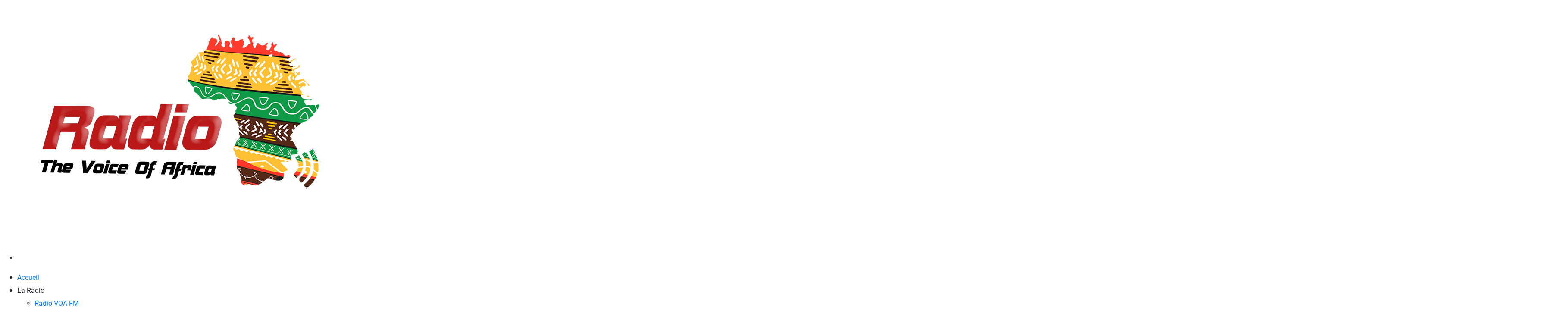

--- FILE ---
content_type: text/html; charset=UTF-8
request_url: https://www.voafm.net/%D9%84%D9%8A%D8%A8%D9%8A%D8%A7-%D8%A5%D8%B9%D8%B5%D8%A7%D8%B1-%D8%AF%D8%A7%D9%86%D9%8A%D8%A7%D9%84-%D9%8A%D8%AE%D9%84%D9%91%D9%81-%D8%B6%D8%AD%D8%A7%D9%8A%D8%A7-%D9%88-%D9%8A%D8%AC%D8%B1%D9%81/
body_size: 25765
content:
<!doctype html>
<html lang="fr-FR">

<head>
    <meta charset="UTF-8">
    <meta name="viewport" content="width=device-width, initial-scale=1.0">
    <meta http-equiv="X-UA-Compatible" content="IE=edge">
    <meta name='robots' content='index, follow, max-image-preview:large, max-snippet:-1, max-video-preview:-1' />
<noscript><style>#preloader{display:none;}</style></noscript>
	<!-- This site is optimized with the Yoast SEO Premium plugin v20.5 (Yoast SEO v26.5) - https://yoast.com/wordpress/plugins/seo/ -->
	<title>ليبيا: إعصار &quot;دانيال&quot; يخلّف ضحايا و يجرف عائلات - VOA FM RADIO</title>
	<link rel="canonical" href="https://www.voafm.net/ليبيا-إعصار-دانيال-يخلّف-ضحايا-و-يجرف/" />
	<meta property="og:locale" content="fr_FR" />
	<meta property="og:type" content="article" />
	<meta property="og:title" content="ليبيا: إعصار &quot;دانيال&quot; يخلّف ضحايا و يجرف عائلات" />
	<meta property="og:description" content="أعلن مدير المركز الطبي في مدينة البيضاء الليبية عبد الرحيم مازق، تسجيل 3 وفيات جراء الفيضانات والسيول التي تضرب المدينة على خلفية مرور العاصفة دانيال في أجزاء من شرق ليبيا.وقال مازق « للأسف الوضع كارثي في البيضاء.. المدينة منكوبة بكل المقاييس، هناك انهيارات بشكل غير متوقع والسيول تجرف عائلات ومبانٍ بالكامل.. هناك بيوت أغرقت بالكامل بالأمطار.. ومركز البيضاء الطبي..." />
	<meta property="og:url" content="https://www.voafm.net/ليبيا-إعصار-دانيال-يخلّف-ضحايا-و-يجرف/" />
	<meta property="og:site_name" content="VOA FM RADIO" />
	<meta property="article:publisher" content="https://www.facebook.com/VOAFM" />
	<meta property="article:published_time" content="2023-09-11T07:18:26+00:00" />
	<meta property="article:modified_time" content="2023-09-11T07:18:28+00:00" />
	<meta property="og:image" content="https://usercontent.one/wp/www.voafm.net/wp-content/uploads/2023/09/87698798-1694358374.jpg?media=1674436202" />
	<meta property="og:image:width" content="770" />
	<meta property="og:image:height" content="513" />
	<meta property="og:image:type" content="image/jpeg" />
	<meta name="author" content="Admin" />
	<meta name="twitter:card" content="summary_large_image" />
	<meta name="twitter:label1" content="Écrit par" />
	<meta name="twitter:data1" content="Admin" />
	<meta name="twitter:label2" content="Durée de lecture estimée" />
	<meta name="twitter:data2" content="2 minutes" />
	<script type="application/ld+json" class="yoast-schema-graph">{"@context":"https://schema.org","@graph":[{"@type":"Article","@id":"https://www.voafm.net/%d9%84%d9%8a%d8%a8%d9%8a%d8%a7-%d8%a5%d8%b9%d8%b5%d8%a7%d8%b1-%d8%af%d8%a7%d9%86%d9%8a%d8%a7%d9%84-%d9%8a%d8%ae%d9%84%d9%91%d9%81-%d8%b6%d8%ad%d8%a7%d9%8a%d8%a7-%d9%88-%d9%8a%d8%ac%d8%b1%d9%81/#article","isPartOf":{"@id":"https://www.voafm.net/%d9%84%d9%8a%d8%a8%d9%8a%d8%a7-%d8%a5%d8%b9%d8%b5%d8%a7%d8%b1-%d8%af%d8%a7%d9%86%d9%8a%d8%a7%d9%84-%d9%8a%d8%ae%d9%84%d9%91%d9%81-%d8%b6%d8%ad%d8%a7%d9%8a%d8%a7-%d9%88-%d9%8a%d8%ac%d8%b1%d9%81/"},"author":{"name":"Admin","@id":"https://www.voafm.net/#/schema/person/a343787dcdfbe4369624c630a78884b9"},"headline":"ليبيا: إعصار « دانيال » يخلّف ضحايا و يجرف عائلات","datePublished":"2023-09-11T07:18:26+00:00","dateModified":"2023-09-11T07:18:28+00:00","mainEntityOfPage":{"@id":"https://www.voafm.net/%d9%84%d9%8a%d8%a8%d9%8a%d8%a7-%d8%a5%d8%b9%d8%b5%d8%a7%d8%b1-%d8%af%d8%a7%d9%86%d9%8a%d8%a7%d9%84-%d9%8a%d8%ae%d9%84%d9%91%d9%81-%d8%b6%d8%ad%d8%a7%d9%8a%d8%a7-%d9%88-%d9%8a%d8%ac%d8%b1%d9%81/"},"wordCount":0,"publisher":{"@id":"https://www.voafm.net/#organization"},"image":{"@id":"https://www.voafm.net/%d9%84%d9%8a%d8%a8%d9%8a%d8%a7-%d8%a5%d8%b9%d8%b5%d8%a7%d8%b1-%d8%af%d8%a7%d9%86%d9%8a%d8%a7%d9%84-%d9%8a%d8%ae%d9%84%d9%91%d9%81-%d8%b6%d8%ad%d8%a7%d9%8a%d8%a7-%d9%88-%d9%8a%d8%ac%d8%b1%d9%81/#primaryimage"},"thumbnailUrl":"https://www.voafm.net/wp-content/uploads/2023/09/87698798-1694358374.jpg","articleSection":["A La Une","International"],"inLanguage":"fr-FR"},{"@type":"WebPage","@id":"https://www.voafm.net/%d9%84%d9%8a%d8%a8%d9%8a%d8%a7-%d8%a5%d8%b9%d8%b5%d8%a7%d8%b1-%d8%af%d8%a7%d9%86%d9%8a%d8%a7%d9%84-%d9%8a%d8%ae%d9%84%d9%91%d9%81-%d8%b6%d8%ad%d8%a7%d9%8a%d8%a7-%d9%88-%d9%8a%d8%ac%d8%b1%d9%81/","url":"https://www.voafm.net/%d9%84%d9%8a%d8%a8%d9%8a%d8%a7-%d8%a5%d8%b9%d8%b5%d8%a7%d8%b1-%d8%af%d8%a7%d9%86%d9%8a%d8%a7%d9%84-%d9%8a%d8%ae%d9%84%d9%91%d9%81-%d8%b6%d8%ad%d8%a7%d9%8a%d8%a7-%d9%88-%d9%8a%d8%ac%d8%b1%d9%81/","name":"ليبيا: إعصار \"دانيال\" يخلّف ضحايا و يجرف عائلات - VOA FM RADIO","isPartOf":{"@id":"https://www.voafm.net/#website"},"primaryImageOfPage":{"@id":"https://www.voafm.net/%d9%84%d9%8a%d8%a8%d9%8a%d8%a7-%d8%a5%d8%b9%d8%b5%d8%a7%d8%b1-%d8%af%d8%a7%d9%86%d9%8a%d8%a7%d9%84-%d9%8a%d8%ae%d9%84%d9%91%d9%81-%d8%b6%d8%ad%d8%a7%d9%8a%d8%a7-%d9%88-%d9%8a%d8%ac%d8%b1%d9%81/#primaryimage"},"image":{"@id":"https://www.voafm.net/%d9%84%d9%8a%d8%a8%d9%8a%d8%a7-%d8%a5%d8%b9%d8%b5%d8%a7%d8%b1-%d8%af%d8%a7%d9%86%d9%8a%d8%a7%d9%84-%d9%8a%d8%ae%d9%84%d9%91%d9%81-%d8%b6%d8%ad%d8%a7%d9%8a%d8%a7-%d9%88-%d9%8a%d8%ac%d8%b1%d9%81/#primaryimage"},"thumbnailUrl":"https://www.voafm.net/wp-content/uploads/2023/09/87698798-1694358374.jpg","datePublished":"2023-09-11T07:18:26+00:00","dateModified":"2023-09-11T07:18:28+00:00","breadcrumb":{"@id":"https://www.voafm.net/%d9%84%d9%8a%d8%a8%d9%8a%d8%a7-%d8%a5%d8%b9%d8%b5%d8%a7%d8%b1-%d8%af%d8%a7%d9%86%d9%8a%d8%a7%d9%84-%d9%8a%d8%ae%d9%84%d9%91%d9%81-%d8%b6%d8%ad%d8%a7%d9%8a%d8%a7-%d9%88-%d9%8a%d8%ac%d8%b1%d9%81/#breadcrumb"},"inLanguage":"fr-FR","potentialAction":[{"@type":"ReadAction","target":["https://www.voafm.net/%d9%84%d9%8a%d8%a8%d9%8a%d8%a7-%d8%a5%d8%b9%d8%b5%d8%a7%d8%b1-%d8%af%d8%a7%d9%86%d9%8a%d8%a7%d9%84-%d9%8a%d8%ae%d9%84%d9%91%d9%81-%d8%b6%d8%ad%d8%a7%d9%8a%d8%a7-%d9%88-%d9%8a%d8%ac%d8%b1%d9%81/"]}]},{"@type":"ImageObject","inLanguage":"fr-FR","@id":"https://www.voafm.net/%d9%84%d9%8a%d8%a8%d9%8a%d8%a7-%d8%a5%d8%b9%d8%b5%d8%a7%d8%b1-%d8%af%d8%a7%d9%86%d9%8a%d8%a7%d9%84-%d9%8a%d8%ae%d9%84%d9%91%d9%81-%d8%b6%d8%ad%d8%a7%d9%8a%d8%a7-%d9%88-%d9%8a%d8%ac%d8%b1%d9%81/#primaryimage","url":"https://www.voafm.net/wp-content/uploads/2023/09/87698798-1694358374.jpg","contentUrl":"https://www.voafm.net/wp-content/uploads/2023/09/87698798-1694358374.jpg","width":770,"height":513},{"@type":"BreadcrumbList","@id":"https://www.voafm.net/%d9%84%d9%8a%d8%a8%d9%8a%d8%a7-%d8%a5%d8%b9%d8%b5%d8%a7%d8%b1-%d8%af%d8%a7%d9%86%d9%8a%d8%a7%d9%84-%d9%8a%d8%ae%d9%84%d9%91%d9%81-%d8%b6%d8%ad%d8%a7%d9%8a%d8%a7-%d9%88-%d9%8a%d8%ac%d8%b1%d9%81/#breadcrumb","itemListElement":[{"@type":"ListItem","position":1,"name":"VOA FM Time To Talk Freely","item":"https://www.voafm.net/"},{"@type":"ListItem","position":2,"name":"Blog","item":"https://www.voafm.net/blog/"},{"@type":"ListItem","position":3,"name":"ليبيا: إعصار « دانيال » يخلّف ضحايا و يجرف عائلات"}]},{"@type":"WebSite","@id":"https://www.voafm.net/#website","url":"https://www.voafm.net/","name":"VOA FM RADIO","description":"Time To Talk Freely","publisher":{"@id":"https://www.voafm.net/#organization"},"potentialAction":[{"@type":"SearchAction","target":{"@type":"EntryPoint","urlTemplate":"https://www.voafm.net/?s={search_term_string}"},"query-input":{"@type":"PropertyValueSpecification","valueRequired":true,"valueName":"search_term_string"}}],"inLanguage":"fr-FR"},{"@type":"Organization","@id":"https://www.voafm.net/#organization","name":"VOA FM RADIO","url":"https://www.voafm.net/","logo":{"@type":"ImageObject","inLanguage":"fr-FR","@id":"https://www.voafm.net/#/schema/logo/image/","url":"https://www.voafm.net/wp-content/uploads/2022/06/logo-VOA-2.png","contentUrl":"https://www.voafm.net/wp-content/uploads/2022/06/logo-VOA-2.png","width":850,"height":582,"caption":"VOA FM RADIO"},"image":{"@id":"https://www.voafm.net/#/schema/logo/image/"},"sameAs":["https://www.facebook.com/VOAFM","https://www.youtube.com/channel/UCaETtW-txnNnPgYik7X_cvQ"]},{"@type":"Person","@id":"https://www.voafm.net/#/schema/person/a343787dcdfbe4369624c630a78884b9","name":"Admin","image":{"@type":"ImageObject","inLanguage":"fr-FR","@id":"https://www.voafm.net/#/schema/person/image/","url":"https://secure.gravatar.com/avatar/881977b7d0a1b51561547d3e670325ecdb5877639bfff065cc030a74d0e5e433?s=96&d=mm&r=g","contentUrl":"https://secure.gravatar.com/avatar/881977b7d0a1b51561547d3e670325ecdb5877639bfff065cc030a74d0e5e433?s=96&d=mm&r=g","caption":"Admin"},"sameAs":["https://www.voafm.net"],"url":"https://www.voafm.net/author/admin/"}]}</script>
	<!-- / Yoast SEO Premium plugin. -->


<link rel='dns-prefetch' href='//fonts.googleapis.com' />
<link rel="alternate" type="application/rss+xml" title="VOA FM RADIO &raquo; Flux" href="https://www.voafm.net/feed/" />
<link rel="alternate" type="application/rss+xml" title="VOA FM RADIO &raquo; Flux des commentaires" href="https://www.voafm.net/comments/feed/" />
<link rel="alternate" title="oEmbed (JSON)" type="application/json+oembed" href="https://www.voafm.net/wp-json/oembed/1.0/embed?url=https%3A%2F%2Fwww.voafm.net%2F%25d9%2584%25d9%258a%25d8%25a8%25d9%258a%25d8%25a7-%25d8%25a5%25d8%25b9%25d8%25b5%25d8%25a7%25d8%25b1-%25d8%25af%25d8%25a7%25d9%2586%25d9%258a%25d8%25a7%25d9%2584-%25d9%258a%25d8%25ae%25d9%2584%25d9%2591%25d9%2581-%25d8%25b6%25d8%25ad%25d8%25a7%25d9%258a%25d8%25a7-%25d9%2588-%25d9%258a%25d8%25ac%25d8%25b1%25d9%2581%2F" />
<link rel="alternate" title="oEmbed (XML)" type="text/xml+oembed" href="https://www.voafm.net/wp-json/oembed/1.0/embed?url=https%3A%2F%2Fwww.voafm.net%2F%25d9%2584%25d9%258a%25d8%25a8%25d9%258a%25d8%25a7-%25d8%25a5%25d8%25b9%25d8%25b5%25d8%25a7%25d8%25b1-%25d8%25af%25d8%25a7%25d9%2586%25d9%258a%25d8%25a7%25d9%2584-%25d9%258a%25d8%25ae%25d9%2584%25d9%2591%25d9%2581-%25d8%25b6%25d8%25ad%25d8%25a7%25d9%258a%25d8%25a7-%25d9%2588-%25d9%258a%25d8%25ac%25d8%25b1%25d9%2581%2F&#038;format=xml" />
<style id='wp-img-auto-sizes-contain-inline-css' >
img:is([sizes=auto i],[sizes^="auto," i]){contain-intrinsic-size:3000px 1500px}
/*# sourceURL=wp-img-auto-sizes-contain-inline-css */
</style>
<style id='wp-emoji-styles-inline-css' >

	img.wp-smiley, img.emoji {
		display: inline !important;
		border: none !important;
		box-shadow: none !important;
		height: 1em !important;
		width: 1em !important;
		margin: 0 0.07em !important;
		vertical-align: -0.1em !important;
		background: none !important;
		padding: 0 !important;
	}
/*# sourceURL=wp-emoji-styles-inline-css */
</style>
<link rel='stylesheet' id='wp-block-library-css' href='https://www.voafm.net/wp-includes/css/dist/block-library/style.min.css?ver=6.9'  media='all' />
<style id='wp-block-image-inline-css' >
.wp-block-image>a,.wp-block-image>figure>a{display:inline-block}.wp-block-image img{box-sizing:border-box;height:auto;max-width:100%;vertical-align:bottom}@media not (prefers-reduced-motion){.wp-block-image img.hide{visibility:hidden}.wp-block-image img.show{animation:show-content-image .4s}}.wp-block-image[style*=border-radius] img,.wp-block-image[style*=border-radius]>a{border-radius:inherit}.wp-block-image.has-custom-border img{box-sizing:border-box}.wp-block-image.aligncenter{text-align:center}.wp-block-image.alignfull>a,.wp-block-image.alignwide>a{width:100%}.wp-block-image.alignfull img,.wp-block-image.alignwide img{height:auto;width:100%}.wp-block-image .aligncenter,.wp-block-image .alignleft,.wp-block-image .alignright,.wp-block-image.aligncenter,.wp-block-image.alignleft,.wp-block-image.alignright{display:table}.wp-block-image .aligncenter>figcaption,.wp-block-image .alignleft>figcaption,.wp-block-image .alignright>figcaption,.wp-block-image.aligncenter>figcaption,.wp-block-image.alignleft>figcaption,.wp-block-image.alignright>figcaption{caption-side:bottom;display:table-caption}.wp-block-image .alignleft{float:left;margin:.5em 1em .5em 0}.wp-block-image .alignright{float:right;margin:.5em 0 .5em 1em}.wp-block-image .aligncenter{margin-left:auto;margin-right:auto}.wp-block-image :where(figcaption){margin-bottom:1em;margin-top:.5em}.wp-block-image.is-style-circle-mask img{border-radius:9999px}@supports ((-webkit-mask-image:none) or (mask-image:none)) or (-webkit-mask-image:none){.wp-block-image.is-style-circle-mask img{border-radius:0;-webkit-mask-image:url('data:image/svg+xml;utf8,<svg viewBox="0 0 100 100" xmlns="http://www.w3.org/2000/svg"><circle cx="50" cy="50" r="50"/></svg>');mask-image:url('data:image/svg+xml;utf8,<svg viewBox="0 0 100 100" xmlns="http://www.w3.org/2000/svg"><circle cx="50" cy="50" r="50"/></svg>');mask-mode:alpha;-webkit-mask-position:center;mask-position:center;-webkit-mask-repeat:no-repeat;mask-repeat:no-repeat;-webkit-mask-size:contain;mask-size:contain}}:root :where(.wp-block-image.is-style-rounded img,.wp-block-image .is-style-rounded img){border-radius:9999px}.wp-block-image figure{margin:0}.wp-lightbox-container{display:flex;flex-direction:column;position:relative}.wp-lightbox-container img{cursor:zoom-in}.wp-lightbox-container img:hover+button{opacity:1}.wp-lightbox-container button{align-items:center;backdrop-filter:blur(16px) saturate(180%);background-color:#5a5a5a40;border:none;border-radius:4px;cursor:zoom-in;display:flex;height:20px;justify-content:center;opacity:0;padding:0;position:absolute;right:16px;text-align:center;top:16px;width:20px;z-index:100}@media not (prefers-reduced-motion){.wp-lightbox-container button{transition:opacity .2s ease}}.wp-lightbox-container button:focus-visible{outline:3px auto #5a5a5a40;outline:3px auto -webkit-focus-ring-color;outline-offset:3px}.wp-lightbox-container button:hover{cursor:pointer;opacity:1}.wp-lightbox-container button:focus{opacity:1}.wp-lightbox-container button:focus,.wp-lightbox-container button:hover,.wp-lightbox-container button:not(:hover):not(:active):not(.has-background){background-color:#5a5a5a40;border:none}.wp-lightbox-overlay{box-sizing:border-box;cursor:zoom-out;height:100vh;left:0;overflow:hidden;position:fixed;top:0;visibility:hidden;width:100%;z-index:100000}.wp-lightbox-overlay .close-button{align-items:center;cursor:pointer;display:flex;justify-content:center;min-height:40px;min-width:40px;padding:0;position:absolute;right:calc(env(safe-area-inset-right) + 16px);top:calc(env(safe-area-inset-top) + 16px);z-index:5000000}.wp-lightbox-overlay .close-button:focus,.wp-lightbox-overlay .close-button:hover,.wp-lightbox-overlay .close-button:not(:hover):not(:active):not(.has-background){background:none;border:none}.wp-lightbox-overlay .lightbox-image-container{height:var(--wp--lightbox-container-height);left:50%;overflow:hidden;position:absolute;top:50%;transform:translate(-50%,-50%);transform-origin:top left;width:var(--wp--lightbox-container-width);z-index:9999999999}.wp-lightbox-overlay .wp-block-image{align-items:center;box-sizing:border-box;display:flex;height:100%;justify-content:center;margin:0;position:relative;transform-origin:0 0;width:100%;z-index:3000000}.wp-lightbox-overlay .wp-block-image img{height:var(--wp--lightbox-image-height);min-height:var(--wp--lightbox-image-height);min-width:var(--wp--lightbox-image-width);width:var(--wp--lightbox-image-width)}.wp-lightbox-overlay .wp-block-image figcaption{display:none}.wp-lightbox-overlay button{background:none;border:none}.wp-lightbox-overlay .scrim{background-color:#fff;height:100%;opacity:.9;position:absolute;width:100%;z-index:2000000}.wp-lightbox-overlay.active{visibility:visible}@media not (prefers-reduced-motion){.wp-lightbox-overlay.active{animation:turn-on-visibility .25s both}.wp-lightbox-overlay.active img{animation:turn-on-visibility .35s both}.wp-lightbox-overlay.show-closing-animation:not(.active){animation:turn-off-visibility .35s both}.wp-lightbox-overlay.show-closing-animation:not(.active) img{animation:turn-off-visibility .25s both}.wp-lightbox-overlay.zoom.active{animation:none;opacity:1;visibility:visible}.wp-lightbox-overlay.zoom.active .lightbox-image-container{animation:lightbox-zoom-in .4s}.wp-lightbox-overlay.zoom.active .lightbox-image-container img{animation:none}.wp-lightbox-overlay.zoom.active .scrim{animation:turn-on-visibility .4s forwards}.wp-lightbox-overlay.zoom.show-closing-animation:not(.active){animation:none}.wp-lightbox-overlay.zoom.show-closing-animation:not(.active) .lightbox-image-container{animation:lightbox-zoom-out .4s}.wp-lightbox-overlay.zoom.show-closing-animation:not(.active) .lightbox-image-container img{animation:none}.wp-lightbox-overlay.zoom.show-closing-animation:not(.active) .scrim{animation:turn-off-visibility .4s forwards}}@keyframes show-content-image{0%{visibility:hidden}99%{visibility:hidden}to{visibility:visible}}@keyframes turn-on-visibility{0%{opacity:0}to{opacity:1}}@keyframes turn-off-visibility{0%{opacity:1;visibility:visible}99%{opacity:0;visibility:visible}to{opacity:0;visibility:hidden}}@keyframes lightbox-zoom-in{0%{transform:translate(calc((-100vw + var(--wp--lightbox-scrollbar-width))/2 + var(--wp--lightbox-initial-left-position)),calc(-50vh + var(--wp--lightbox-initial-top-position))) scale(var(--wp--lightbox-scale))}to{transform:translate(-50%,-50%) scale(1)}}@keyframes lightbox-zoom-out{0%{transform:translate(-50%,-50%) scale(1);visibility:visible}99%{visibility:visible}to{transform:translate(calc((-100vw + var(--wp--lightbox-scrollbar-width))/2 + var(--wp--lightbox-initial-left-position)),calc(-50vh + var(--wp--lightbox-initial-top-position))) scale(var(--wp--lightbox-scale));visibility:hidden}}
/*# sourceURL=https://www.voafm.net/wp-includes/blocks/image/style.min.css */
</style>
<style id='wp-block-image-theme-inline-css' >
:root :where(.wp-block-image figcaption){color:#555;font-size:13px;text-align:center}.is-dark-theme :root :where(.wp-block-image figcaption){color:#ffffffa6}.wp-block-image{margin:0 0 1em}
/*# sourceURL=https://www.voafm.net/wp-includes/blocks/image/theme.min.css */
</style>
<style id='global-styles-inline-css' >
:root{--wp--preset--aspect-ratio--square: 1;--wp--preset--aspect-ratio--4-3: 4/3;--wp--preset--aspect-ratio--3-4: 3/4;--wp--preset--aspect-ratio--3-2: 3/2;--wp--preset--aspect-ratio--2-3: 2/3;--wp--preset--aspect-ratio--16-9: 16/9;--wp--preset--aspect-ratio--9-16: 9/16;--wp--preset--color--black: #000000;--wp--preset--color--cyan-bluish-gray: #abb8c3;--wp--preset--color--white: #ffffff;--wp--preset--color--pale-pink: #f78da7;--wp--preset--color--vivid-red: #cf2e2e;--wp--preset--color--luminous-vivid-orange: #ff6900;--wp--preset--color--luminous-vivid-amber: #fcb900;--wp--preset--color--light-green-cyan: #7bdcb5;--wp--preset--color--vivid-green-cyan: #00d084;--wp--preset--color--pale-cyan-blue: #8ed1fc;--wp--preset--color--vivid-cyan-blue: #0693e3;--wp--preset--color--vivid-purple: #9b51e0;--wp--preset--color--fmwave-primary: #ec1c24;--wp--preset--color--fmwave-secondary: #bd2127;--wp--preset--color--fmwave-light: #ffffff;--wp--preset--color--fmwave-black: #000000;--wp--preset--color--fmwave-dark: #c0c0c0;--wp--preset--gradient--vivid-cyan-blue-to-vivid-purple: linear-gradient(135deg,rgb(6,147,227) 0%,rgb(155,81,224) 100%);--wp--preset--gradient--light-green-cyan-to-vivid-green-cyan: linear-gradient(135deg,rgb(122,220,180) 0%,rgb(0,208,130) 100%);--wp--preset--gradient--luminous-vivid-amber-to-luminous-vivid-orange: linear-gradient(135deg,rgb(252,185,0) 0%,rgb(255,105,0) 100%);--wp--preset--gradient--luminous-vivid-orange-to-vivid-red: linear-gradient(135deg,rgb(255,105,0) 0%,rgb(207,46,46) 100%);--wp--preset--gradient--very-light-gray-to-cyan-bluish-gray: linear-gradient(135deg,rgb(238,238,238) 0%,rgb(169,184,195) 100%);--wp--preset--gradient--cool-to-warm-spectrum: linear-gradient(135deg,rgb(74,234,220) 0%,rgb(151,120,209) 20%,rgb(207,42,186) 40%,rgb(238,44,130) 60%,rgb(251,105,98) 80%,rgb(254,248,76) 100%);--wp--preset--gradient--blush-light-purple: linear-gradient(135deg,rgb(255,206,236) 0%,rgb(152,150,240) 100%);--wp--preset--gradient--blush-bordeaux: linear-gradient(135deg,rgb(254,205,165) 0%,rgb(254,45,45) 50%,rgb(107,0,62) 100%);--wp--preset--gradient--luminous-dusk: linear-gradient(135deg,rgb(255,203,112) 0%,rgb(199,81,192) 50%,rgb(65,88,208) 100%);--wp--preset--gradient--pale-ocean: linear-gradient(135deg,rgb(255,245,203) 0%,rgb(182,227,212) 50%,rgb(51,167,181) 100%);--wp--preset--gradient--electric-grass: linear-gradient(135deg,rgb(202,248,128) 0%,rgb(113,206,126) 100%);--wp--preset--gradient--midnight: linear-gradient(135deg,rgb(2,3,129) 0%,rgb(40,116,252) 100%);--wp--preset--font-size--small: 12px;--wp--preset--font-size--medium: 20px;--wp--preset--font-size--large: 36px;--wp--preset--font-size--x-large: 42px;--wp--preset--font-size--normal: 16px;--wp--preset--font-size--huge: 60px;--wp--preset--spacing--20: 0.44rem;--wp--preset--spacing--30: 0.67rem;--wp--preset--spacing--40: 1rem;--wp--preset--spacing--50: 1.5rem;--wp--preset--spacing--60: 2.25rem;--wp--preset--spacing--70: 3.38rem;--wp--preset--spacing--80: 5.06rem;--wp--preset--shadow--natural: 6px 6px 9px rgba(0, 0, 0, 0.2);--wp--preset--shadow--deep: 12px 12px 50px rgba(0, 0, 0, 0.4);--wp--preset--shadow--sharp: 6px 6px 0px rgba(0, 0, 0, 0.2);--wp--preset--shadow--outlined: 6px 6px 0px -3px rgb(255, 255, 255), 6px 6px rgb(0, 0, 0);--wp--preset--shadow--crisp: 6px 6px 0px rgb(0, 0, 0);}:where(.is-layout-flex){gap: 0.5em;}:where(.is-layout-grid){gap: 0.5em;}body .is-layout-flex{display: flex;}.is-layout-flex{flex-wrap: wrap;align-items: center;}.is-layout-flex > :is(*, div){margin: 0;}body .is-layout-grid{display: grid;}.is-layout-grid > :is(*, div){margin: 0;}:where(.wp-block-columns.is-layout-flex){gap: 2em;}:where(.wp-block-columns.is-layout-grid){gap: 2em;}:where(.wp-block-post-template.is-layout-flex){gap: 1.25em;}:where(.wp-block-post-template.is-layout-grid){gap: 1.25em;}.has-black-color{color: var(--wp--preset--color--black) !important;}.has-cyan-bluish-gray-color{color: var(--wp--preset--color--cyan-bluish-gray) !important;}.has-white-color{color: var(--wp--preset--color--white) !important;}.has-pale-pink-color{color: var(--wp--preset--color--pale-pink) !important;}.has-vivid-red-color{color: var(--wp--preset--color--vivid-red) !important;}.has-luminous-vivid-orange-color{color: var(--wp--preset--color--luminous-vivid-orange) !important;}.has-luminous-vivid-amber-color{color: var(--wp--preset--color--luminous-vivid-amber) !important;}.has-light-green-cyan-color{color: var(--wp--preset--color--light-green-cyan) !important;}.has-vivid-green-cyan-color{color: var(--wp--preset--color--vivid-green-cyan) !important;}.has-pale-cyan-blue-color{color: var(--wp--preset--color--pale-cyan-blue) !important;}.has-vivid-cyan-blue-color{color: var(--wp--preset--color--vivid-cyan-blue) !important;}.has-vivid-purple-color{color: var(--wp--preset--color--vivid-purple) !important;}.has-black-background-color{background-color: var(--wp--preset--color--black) !important;}.has-cyan-bluish-gray-background-color{background-color: var(--wp--preset--color--cyan-bluish-gray) !important;}.has-white-background-color{background-color: var(--wp--preset--color--white) !important;}.has-pale-pink-background-color{background-color: var(--wp--preset--color--pale-pink) !important;}.has-vivid-red-background-color{background-color: var(--wp--preset--color--vivid-red) !important;}.has-luminous-vivid-orange-background-color{background-color: var(--wp--preset--color--luminous-vivid-orange) !important;}.has-luminous-vivid-amber-background-color{background-color: var(--wp--preset--color--luminous-vivid-amber) !important;}.has-light-green-cyan-background-color{background-color: var(--wp--preset--color--light-green-cyan) !important;}.has-vivid-green-cyan-background-color{background-color: var(--wp--preset--color--vivid-green-cyan) !important;}.has-pale-cyan-blue-background-color{background-color: var(--wp--preset--color--pale-cyan-blue) !important;}.has-vivid-cyan-blue-background-color{background-color: var(--wp--preset--color--vivid-cyan-blue) !important;}.has-vivid-purple-background-color{background-color: var(--wp--preset--color--vivid-purple) !important;}.has-black-border-color{border-color: var(--wp--preset--color--black) !important;}.has-cyan-bluish-gray-border-color{border-color: var(--wp--preset--color--cyan-bluish-gray) !important;}.has-white-border-color{border-color: var(--wp--preset--color--white) !important;}.has-pale-pink-border-color{border-color: var(--wp--preset--color--pale-pink) !important;}.has-vivid-red-border-color{border-color: var(--wp--preset--color--vivid-red) !important;}.has-luminous-vivid-orange-border-color{border-color: var(--wp--preset--color--luminous-vivid-orange) !important;}.has-luminous-vivid-amber-border-color{border-color: var(--wp--preset--color--luminous-vivid-amber) !important;}.has-light-green-cyan-border-color{border-color: var(--wp--preset--color--light-green-cyan) !important;}.has-vivid-green-cyan-border-color{border-color: var(--wp--preset--color--vivid-green-cyan) !important;}.has-pale-cyan-blue-border-color{border-color: var(--wp--preset--color--pale-cyan-blue) !important;}.has-vivid-cyan-blue-border-color{border-color: var(--wp--preset--color--vivid-cyan-blue) !important;}.has-vivid-purple-border-color{border-color: var(--wp--preset--color--vivid-purple) !important;}.has-vivid-cyan-blue-to-vivid-purple-gradient-background{background: var(--wp--preset--gradient--vivid-cyan-blue-to-vivid-purple) !important;}.has-light-green-cyan-to-vivid-green-cyan-gradient-background{background: var(--wp--preset--gradient--light-green-cyan-to-vivid-green-cyan) !important;}.has-luminous-vivid-amber-to-luminous-vivid-orange-gradient-background{background: var(--wp--preset--gradient--luminous-vivid-amber-to-luminous-vivid-orange) !important;}.has-luminous-vivid-orange-to-vivid-red-gradient-background{background: var(--wp--preset--gradient--luminous-vivid-orange-to-vivid-red) !important;}.has-very-light-gray-to-cyan-bluish-gray-gradient-background{background: var(--wp--preset--gradient--very-light-gray-to-cyan-bluish-gray) !important;}.has-cool-to-warm-spectrum-gradient-background{background: var(--wp--preset--gradient--cool-to-warm-spectrum) !important;}.has-blush-light-purple-gradient-background{background: var(--wp--preset--gradient--blush-light-purple) !important;}.has-blush-bordeaux-gradient-background{background: var(--wp--preset--gradient--blush-bordeaux) !important;}.has-luminous-dusk-gradient-background{background: var(--wp--preset--gradient--luminous-dusk) !important;}.has-pale-ocean-gradient-background{background: var(--wp--preset--gradient--pale-ocean) !important;}.has-electric-grass-gradient-background{background: var(--wp--preset--gradient--electric-grass) !important;}.has-midnight-gradient-background{background: var(--wp--preset--gradient--midnight) !important;}.has-small-font-size{font-size: var(--wp--preset--font-size--small) !important;}.has-medium-font-size{font-size: var(--wp--preset--font-size--medium) !important;}.has-large-font-size{font-size: var(--wp--preset--font-size--large) !important;}.has-x-large-font-size{font-size: var(--wp--preset--font-size--x-large) !important;}
/*# sourceURL=global-styles-inline-css */
</style>

<style id='classic-theme-styles-inline-css' >
/*! This file is auto-generated */
.wp-block-button__link{color:#fff;background-color:#32373c;border-radius:9999px;box-shadow:none;text-decoration:none;padding:calc(.667em + 2px) calc(1.333em + 2px);font-size:1.125em}.wp-block-file__button{background:#32373c;color:#fff;text-decoration:none}
/*# sourceURL=/wp-includes/css/classic-themes.min.css */
</style>
<link rel='stylesheet' id='menu-image-css' href='https://usercontent.one/wp/www.voafm.net/wp-content/plugins/menu-image/includes/css/menu-image.css?ver=3.13&media=1674436202'  media='all' />
<link rel='stylesheet' id='dashicons-css' href='https://www.voafm.net/wp-includes/css/dashicons.min.css?ver=6.9'  media='all' />
<link rel='stylesheet' id='elementor-frontend-css' href='https://usercontent.one/wp/www.voafm.net/wp-content/plugins/elementor/assets/css/frontend.min.css?ver=3.33.2&media=1674436202'  media='all' />
<link rel='stylesheet' id='widget-heading-css' href='https://usercontent.one/wp/www.voafm.net/wp-content/plugins/elementor/assets/css/widget-heading.min.css?ver=3.33.2&media=1674436202'  media='all' />
<link rel='stylesheet' id='swiper-css' href='https://usercontent.one/wp/www.voafm.net/wp-content/plugins/elementor/assets/lib/swiper/v8/css/swiper.min.css?ver=8.4.5&media=1674436202'  media='all' />
<link rel='stylesheet' id='e-swiper-css' href='https://usercontent.one/wp/www.voafm.net/wp-content/plugins/elementor/assets/css/conditionals/e-swiper.min.css?ver=3.33.2&media=1674436202'  media='all' />
<link rel='stylesheet' id='widget-post-info-css' href='https://usercontent.one/wp/www.voafm.net/wp-content/plugins/elementor-pro/assets/css/widget-post-info.min.css?ver=3.31.2&media=1674436202'  media='all' />
<link rel='stylesheet' id='widget-icon-list-css' href='https://usercontent.one/wp/www.voafm.net/wp-content/plugins/elementor/assets/css/widget-icon-list.min.css?ver=3.33.2&media=1674436202'  media='all' />
<link rel='stylesheet' id='elementor-icons-shared-0-css' href='https://usercontent.one/wp/www.voafm.net/wp-content/plugins/elementor/assets/lib/font-awesome/css/fontawesome.min.css?ver=5.15.3&media=1674436202'  media='all' />
<link rel='stylesheet' id='elementor-icons-fa-regular-css' href='https://usercontent.one/wp/www.voafm.net/wp-content/plugins/elementor/assets/lib/font-awesome/css/regular.min.css?ver=5.15.3&media=1674436202'  media='all' />
<link rel='stylesheet' id='elementor-icons-fa-solid-css' href='https://usercontent.one/wp/www.voafm.net/wp-content/plugins/elementor/assets/lib/font-awesome/css/solid.min.css?ver=5.15.3&media=1674436202'  media='all' />
<link rel='stylesheet' id='widget-share-buttons-css' href='https://usercontent.one/wp/www.voafm.net/wp-content/plugins/elementor-pro/assets/css/widget-share-buttons.min.css?ver=3.31.2&media=1674436202'  media='all' />
<link rel='stylesheet' id='e-apple-webkit-css' href='https://usercontent.one/wp/www.voafm.net/wp-content/plugins/elementor/assets/css/conditionals/apple-webkit.min.css?ver=3.33.2&media=1674436202'  media='all' />
<link rel='stylesheet' id='elementor-icons-fa-brands-css' href='https://usercontent.one/wp/www.voafm.net/wp-content/plugins/elementor/assets/lib/font-awesome/css/brands.min.css?ver=5.15.3&media=1674436202'  media='all' />
<link rel='stylesheet' id='elementor-icons-css' href='https://usercontent.one/wp/www.voafm.net/wp-content/plugins/elementor/assets/lib/eicons/css/elementor-icons.min.css?ver=5.44.0&media=1674436202'  media='all' />
<link rel='stylesheet' id='elementor-post-26-css' href='https://usercontent.one/wp/www.voafm.net/wp-content/uploads/elementor/css/post-26.css?media=1674436202?ver=1768733999'  media='all' />
<link rel='stylesheet' id='she-header-style-css' href='https://usercontent.one/wp/www.voafm.net/wp-content/plugins/sticky-header-effects-for-elementor/assets/css/she-header-style.css?ver=2.1.5&media=1674436202'  media='all' />
<link rel='stylesheet' id='elementor-post-5636-css' href='https://usercontent.one/wp/www.voafm.net/wp-content/uploads/elementor/css/post-5636.css?media=1674436202?ver=1768740212'  media='all' />
<link rel='stylesheet' id='fluentform-elementor-widget-css' href='https://usercontent.one/wp/www.voafm.net/wp-content/plugins/fluentform/assets/css/fluent-forms-elementor-widget.css?ver=6.1.10&media=1674436202'  media='all' />
<link rel='stylesheet' id='fmwave-gfonts-css' href='//fonts.googleapis.com/css?family=Roboto%3A400%2C500%2C600%2C700%7CPoppins%3A700%7CPoppins%3A700%7CPoppins%3A700%7CPoppins%3A700%7CPoppins%3A700%7CPoppins%3A700%2C400%2C500%2C600%2C700%7CRoboto%3A500%2C400%2C500%2C600%2C700&#038;ver=2.7'  media='all' />
<link rel='stylesheet' id='bootstrap-css' href='https://usercontent.one/wp/www.voafm.net/wp-content/themes/fmwave/assets/css/bootstrap.min.css?ver=2.7&media=1674436202'  media='all' />
<link rel='stylesheet' id='font-awesome-css' href='https://usercontent.one/wp/www.voafm.net/wp-content/themes/fmwave/assets/css/all.min.css?ver=2.7&media=1674436202'  media='all' />
<link rel='stylesheet' id='slick-css' href='https://usercontent.one/wp/www.voafm.net/wp-content/themes/fmwave/assets/css/slick.css?ver=2.7&media=1674436202'  media='all' />
<link rel='stylesheet' id='magnific-popup-css' href='https://usercontent.one/wp/www.voafm.net/wp-content/themes/fmwave/assets/css/magnific-popup.css?ver=2.7&media=1674436202'  media='all' />
<link rel='stylesheet' id='animate-css' href='https://usercontent.one/wp/www.voafm.net/wp-content/themes/fmwave/assets/css/animate.min.css?ver=2.7&media=1674436202'  media='all' />
<link rel='stylesheet' id='flaticon-css' href='https://usercontent.one/wp/www.voafm.net/wp-content/themes/fmwave/assets/fonts/flaticon.css?ver=2.7&media=1674436202'  media='all' />
<link rel='stylesheet' id='fmwave-style-css' href='https://usercontent.one/wp/www.voafm.net/wp-content/themes/fmwave/assets/css/style.css?ver=2.7&media=1674436202'  media='all' />
<link rel='stylesheet' id='mediaelement-css' href='https://www.voafm.net/wp-includes/js/mediaelement/mediaelementplayer-legacy.min.css?ver=4.2.17'  media='all' />
<link rel='stylesheet' id='wp-mediaelement-css' href='https://www.voafm.net/wp-includes/js/mediaelement/wp-mediaelement.min.css?ver=6.9'  media='all' />
<style id='fmwave-dynamic-inline-css' >
.single .inner-page-banner { background-image: url(https://usercontent.one/wp/www.voafm.net/wp-content/themes/fmwave/assets/img/banner.jpg)}.single?media=1674436202 .inner-page-banner:after { background-color: #000000}.single .inner-page-banner:after { opacity: 0.75}.content-area {padding-top:100px;}  @media all and (max-width: 1199px) {.content-area {padding-top:100px;}}  @media all and (max-width: 991px) {.content-area {padding-top:100px;}}  @media all and (max-width: 767px) {.content-area {padding-top:80px;}}.content-area {padding-bottom:100px;}  @media all and (max-width: 1199px) {.content-area {padding-bottom:100px;}}  @media all and (max-width: 991px) {.content-area {padding-bottom:100px;}}  @media all and (max-width: 991px) {.content-area {padding-bottom:80px;}}.inner-page-banner {padding-top:110px;}.inner-page-banner {padding-bottom:100px;}.custom-cursor .circle-cursor--outer { border-color: #ff0000}.custom-cursor .circle-cursor--inner { background-color: #ff0000}body { font-family: 'Roboto', sans-serif; font-size: 16px; line-height: 30px; font-weight : normal; font-style: normal; } .footer-modern .footer-menu, nav.template-main-menu > ul, .fixed-side-menu .menu-list, .mean-container .mean-nav, .offcanvas-menu-wrap { font-family: 'Roboto', sans-serif; font-size: 16px; line-height: 28px; font-weight : 500; font-style: normal; } h1,h2,h3,h4,h5,h6 { font-family: 'Poppins', sans-serif; font-weight : 700; } h1 { font-family: 'Poppins', sans-serif; font-weight : 700; } h1 { font-size: 36px; line-height: 40px; font-style: normal; } h2 { font-family: 'Poppins', sans-serif; font-weight : 700; } h2 { font-size: 30px; line-height: 36px; font-style: normal; } h3 { font-family: 'Poppins', sans-serif; font-weight : 700; } h3 { font-size: 24px; line-height: 32px; font-style: normal; } h4 { font-family: 'Poppins', sans-serif; font-weight : 700; } h4 { font-size: 22px; line-height: 30px; font-style: normal; } h5 { font-family: 'Poppins', sans-serif; font-weight : 700; } h5 { font-size: 20px; line-height: 28px; font-style: normal; } h6 { font-family: 'Poppins', sans-serif; font-weight : 700; } h6 { font-size: 18px; line-height: 24px; font-style: normal; } .primary-color { color: #ec1c24; } .secondary-color { color: #bd2127; } .scrollup {   background-color: #ec1c24;   border: 2px solid #ec1c24; } .offscreen-navigation li.current-menu-item > a, .offscreen-navigation li.current-menu-parent > a { color: #ec1c24; } .mean-container .header-action-layout1 ul .search-icon a:hover { color: #ec1c24; } .header-action-layout1 ul .header-btn a, .rt-item-btn.rtin-style-1 a, .video-tab-2 .rt-item-btn a, .current-show .media .media-body .show-status, .slider-area .slider-content .slider-btn-area a.item-btn, .hero-content .item-btn, .video-grid .more-video-btn .item-btn, .hero-content-2 .item-btn, .event-list .event-content .item-btn, .banner-section .item-btn, .error-page .item-btn, .event-grid .event-box .item-btn, .single-event .buy-ticket-banner .item-btn a, .single-team-layout .item-meta-wrap .item-btn, .icon-box-layout3 .icon-box:hover, .icon-box-layout3 .icon-box .item-icon, .default-pricing .price-header .rt-sub-title, .default-pricing .rt-item-btn { background-color: #ec1c24; } .header-action-layout1 ul .header-btn a:after, .rt-item-btn.rtin-style-1 a:after, .slider-area .slider-content .slider-btn-area a.item-btn:after, .hero-content .item-btn:after, .hero-content-2 .item-btn:after, .banner-section .item-btn:after, .video-tab-2 .rt-item-btn a:after, .single-team-layout .item-meta-wrap .item-btn:after, .default-pricing .rt-item-btn:after { background-color: #bd2127; } .video-grid .more-video-btn .item-btn:hover, .event-list .event-content .item-btn:hover, .event-grid .event-box .item-btn:hover, .icon-box-layout3 .icon-box:hover .item-icon i:before, .video-tab-3 .entry-meta li i, .video-tab-3 .tab-content .tab-pane .item-content .item-title a:hover, .video-tab-3 .tab-content .tab-pane .item-content .entry-meta li i, .video-tab-3 .tab-content .tab-pane .item-content .video-icon .play-btn, .video-tab-3 .nav-tabs .nav-item .video-icon .play-btn, .video-tab-3 .nav-tabs .nav-item .nav-link:hover, .tvshow-box .item-img .video-icon .play-btn, .tvshow-box .item-year, .tvshow-box .item-content .item-title a:hover, .default-pricing .price-header .rt-price, .default-testimonial .item-box > span i, .single-video-layout .item-img .play-btn { color: #ec1c24; } .header-search .header-search-form .search-btn:hover, .header-search .stylish-input-group .btn:hover, .header-search .custom-search-input .btn:hover {  color: #ec1c24; } .chart-box-content .chart-list > ol > li.icon-play {  background-color: #ec1c24 !important; } .slider-area .nivo-directionNav a:hover { color: #ec1c24; } .slider-layout1 .show-details { background-color: #ec1c24; } .rt-audio-player-wrap {   background-color: #ec1c24; } .singnal-symbol .item-circle {   border-color: #ec1c24; } .modern-heading:after {   background-color: #ec1c24; } .upcoming-show .show-box .item-content .item-title a:hover, .upcoming-dynamic .show-box .item-content .item-title a:hover, .video-story .video-box-light .item-content .video-icon .play-btn, .video-story .video-box .item-img .video-icon .play-btn, .video-story .video-box .item-content .item-title a:hover, .video-story .video-box .item-content .entry-meta li i, .show-schedule .show-box .item-content .item-title a:hover, .show-schedule .show-box .item-content .item-subtitle, .popular-chart-box .single-music .music-duration i, .shows-list .show-list li:hover .notify-show a, .our-program li:hover .notify-show a, .shows-list .show-box .item-heading .view-all-btn:hover, .our-program .item-heading .view-all-btn:hover, .video-grid .video-box .video-icon .play-btn, .shows-list .show-list li .media .media-body .item-title a:hover, .our-program li .media .media-body .item-title a:hover, .show-schedule-tab .nav-tabs .nav-link.active, .show-schedule-tab-2 .nav-tabs .nav-link.active, .show-schedule-tab .tab-content .show-box .media .media-body .item-title a:hover, .show-schedule-tab .tab-content .show-box:hover .media .media-body .item-title a:hover, .show-schedule-tab .tab-content .show-box .media .media-body .item-subtitle, .video-tab .tab-content .tab-pane .item-content .video-icon .play-btn, .video-tab .nav-tabs .nav-item .item-content .video-icon .play-btn, .video-tab .tab-content .tab-pane .item-content .item-title a:hover, .video-tab .tab-content .tab-pane .item-content .entry-meta li i, .video-tab-2 .tab-content .tab-pane .item-content .video-icon .play-btn, .video-tab-2 .nav-tabs .nav-item .item-content .video-icon .play-btn, .video-tab-2 .tab-content .tab-pane .item-content .item-title a:hover, .event-list .event-content .item-title a:hover, .track-list-3 .song-info .mejs-container .mejs-button:hover, .track-list-3 .song-info .mejs-container .mejs-pause:before, .track-list-5 .song-info .mejs-container .mejs-button, .track-list-5 ol li .song-name a:hover, .show-schedule-tab-2 .tab-content .show-box .show-time .time-icon, .show-schedule-tab-2 .tab-content .show-box .show-share .share .share-icon, .show-schedule-tab-2 .tab-content .show-box .show-share .share-icon a:hover, .show-schedule-tab-2 .tab-content .show-box .media .media-body .item-title a:hover, .upcoming-dynamic3 .show-box .item-content .host-name, .upcoming-dynamic3 .show-box .item-content .item-title a:hover {   color: #ec1c24; } .upcoming-show .show-box .item-date, .upcoming-dynamic .show-box .item-content .item-date, .upcoming-dynamic .show-box .item-content .item-title:before, .upcoming-dynamic2 .show-box .item-img .item-date .next-time, .upcoming-dynamic2 .show-box .item-content .item-title:before, .show-schedule .isotope-classes-tab .nav-item.current span, .music-channel .channel-content .item-img .top-content .video-icon .mejs-controls:hover, .popular-chart-box .single-music .mejs-container .mejs-controls:hover, .shows-list .show-list li:hover .show-time, .video-grid .video-box:hover, .show-schedule-tab .nav-tabs, .show-schedule-tab-2 .nav-tabs, .show-schedule-tab-2 .tab-content .show-box:before, .track-list-5 ol li:hover .song-info .mejs-container .mejs-controls {   background-color: #ec1c24; } .current-show .media .show-time .item-time, .current-show-2 .media .show-time .item-time, .current-show-2 .song-info .mejs-container .mejs-button, .upcoming-dynamic2 .show-box .item-content .item-title a:hover, .chart-box-content .chart-list > ol > li .hover-content .media .media-body .item-title a:hover, .music-channel-3 .video-icon .mejs-container .mejs-button, .music-channel-3 .music-box .item-content .item-album i, .podcast-box-2 .item-content .item-title a:hover, .show-schedule-tab-3 .show-box .item-content .item-title a:hover, .show-schedule-tab-3 .show-box .item-content .item-subtitle {   color: #ec1c24; } .podcast-box-2 .item-action, .show-schedule .show-box .item-content .show-status, .show-schedule-tab-3 .show-box .item-content .show-status, .current-show-2 .song-info .mejs-container:hover .mejs-controls, .chart-box-content .chart-list > ol > li .hover-content .mejs-controls:hover, .show-schedule-tab-3 .nav-tabs .nav-link.active {   background-color: #ec1c24; } .show-schedule-tab .tab-content .show-box .show-share .show-status:after, .show-schedule-tab-2 .tab-content .show-box .show-share .show-status:after {   border-top: 80px solid #ec1c24; } .single-show .show-list .media .show-time {   background-color: #ec1c24; } .single-show .show-list .media:hover .show-time {   background-color: #bd2127; } .podcast-box .item-content .item-title a:hover, .event-grid .event-box .item-title a:hover, .single-event .main-img .video-icon .play-btn {   color: #ec1c24; } .team-standard .team-box .item-content .item-title a:hover, .team-modern .team-box .item-content .item-title a:hover, .team-grid .team-item .item-content .item-title a:hover, .team-standard .team-box .item-content .item-time, .team-grid .team-item .item-content .item-time, .single-team-layout .item-content .item-designation, .team-modern-2 .team-box .item-content .item-title a:hover {   color: #ec1c24; } .single-team-layout .item-content .item-meta a:hover, .team-modern-2 .team-box .item-content .item-subtitle:after {   background-color: #ec1c24; } .blog-grid-layout .blog-box .item-content .item-title a:hover, .blog-list-layout .blog-box .item-content .item-title a:hover, .blog-grid-layout .blog-box .item-content .post-meta li a, .blog-list-layout .blog-box .item-content .post-meta li a, .blog-grid-layout .blog-box .item-content .post-meta li i {   color: #ec1c24; } .content-area .rt-content .entry-meta span i, .content-area .rt-content .entry-meta span a:hover, .content-area .rt-content blockquote:before, .content-area .rt-content .item-meta .item-tag-area a, .content-area .rt-content .item-meta .item-social .share-links a:hover, .thumb-pagination .post-nav a:hover {   color: #ec1c24; } .form-group .submit-btn, .content-area .blog-author, .each-comment .media-body .comment-reply-link:hover {   background-color: #ec1c24; } .pagination ul li:hover a, .pagination ul li.active a, .pagination ul li a:hover {   background-color: #ec1c24; } .fluentform .contact-form .ff-el-is-error .ff-el-form-control, .fluentform .contact-form.ff-el-is-error .ff-el-form-control {   border-color: #ec1c24; } .fluentform .contact-form .ff-el-form-control:focus {   border-color: #ec1c24; } .fluentform .contact-form .text-danger {   color: #ec1c24 !important; } .fluentform .newsletter-form .ff-btn, .fluentform .contact-form .ff-btn {   background-color: #ec1c24; } .fluentform .newsletter-form .ff-btn:after {   background-color: #bd2127; } .widget_rss ul li a:hover, .widget_tag_cloud .tagcloud a:hover, .widget_fmwave_posts .media .media-body .news-title a:hover {   color: #ec1c24; } .widget_recent_entries ul li a:before, .widget_categories ul li a:before, .widget_archive ul li a:before, .widget_pages ul li a:before, .widget_meta ul li a:before, .widget_nav_menu ul li a:before, .widget_recent_comments ul li a:before {   background-color: #ec1c24; } .header-menu {   background-color: #ffffff; } nav.template-main-menu > ul > li > a {   color: #111111; } nav.template-main-menu > ul > li > a:hover {   color: #ec1c24; } .menu-layout3 .menu-box nav.template-main-menu ul:first-child li.active > a {   color: #ec1c24; } nav.template-main-menu > ul > li ul.sub-menu, nav.template-main-menu > ul > li ul.children {   background-color: #ffffff; } nav.template-main-menu > ul > li ul.sub-menu li a, nav.template-main-menu > ul > li ul.children li a {   color: #444444; } nav.template-main-menu > ul > li ul.sub-menu li a:hover, nav.template-main-menu > ul > li ul.children li a:hover {   color: #ffffff;   background-color: #111111; } .header-style-4.trheader nav.template-main-menu > ul > li > a { color: #ffffff; } .header-style-1.trheader nav.template-main-menu > ul > li > a:hover, .header-style-4.trheader nav.template-main-menu > ul > li > a:hover { color: #ec1c24; } nav.template-main-menu ul.menu li.current-menu-item > a, nav.template-main-menu ul.menu > li.current > a, nav.template-main-menu ul.menu > li.current-menu-parent > a {   color: #ec1c24; } .header-style-1 nav > ul > li.current-menu-item > a:before, .header-style-1 nav > ul > li.current-menu-ancestor > a:before, .header-style-1 nav > ul > li.current-menu-item > a:after, .header-style-1 nav > ul > li.current-menu-ancestor > a:after, .header-style-4 nav > ul > li.current-menu-item > a:before, .header-style-4 nav > ul > li.current-menu-ancestor > a:before, .header-style-4 nav > ul > li.current-menu-item > a:after, .header-style-4 nav > ul > li.current-menu-ancestor > a:after { background-color: #ec1c24; } .header-style-1 nav > ul > li.current-menu-item:hover > a:before, .header-style-1 nav > ul > li.current-menu-ancestor:hover > a:before, .header-style-1 nav > ul > li.current-menu-item:hover > a:after, .header-style-1 nav > ul > li.current-menu-ancestor:hover > a:after, .header-style-4 nav > ul > li.current-menu-item:hover > a:before, .header-style-4 nav > ul > li.current-menu-ancestor:hover > a:before, .header-style-4 nav > ul > li.current-menu-item:hover > a:after, .header-style-4 nav > ul > li.current-menu-ancestor:hover > a:after { background-color: #bd2127; } .footer-middle .footer-box .footer-title .widget-title, .footer-style-4 .widget_fluentform_widget .subscribe-title {   color: #ffffff; } footer .widgets, footer .wp-calendar-table, .footer-middle .footer-box p, .footer-middle .footer-address ul li, .footer-middle .footer-social ul li a {   color: #c0c0c0; } .footer-middle .footer-box ul.menu li a, .footer-middle .footer-address ul li a, .footer-middle .footer-box .item-btn {   color: #c0c0c0; } footer .widget_recent_entries ul, footer .widget_categories ul, footer .widget_archive ul, footer .widget_pages ul, footer .widget_meta ul, footer .wp-calendar-table {  color: #c0c0c0; } footer .widget_recent_entries ul li a, footer .widget_categories ul li a, footer .widget_archive ul li a, footer .widget_pages ul li a, footer .widget_meta ul li a, footer .widget_rss ul li a, footer .widget_tag_cloud .tagcloud a {  color: #c0c0c0; } footer .widget_recent_entries ul li a:hover, footer .widget_categories ul li a:hover, footer .widget_archive ul li a:hover, footer .widget_pages ul li a:hover, footer .widget_meta ul li a:hover, footer .widget_rss ul li a:hover {  color: #ec1c24; } .footer-middle .footer-social ul li a:hover, .footer-middle .footer-address ul li a:hover, .footer-middle .footer-box ul.menu li a:hover, .footer-middle .footer-box .widget_nav_menu ul.menu li a:hover {   color: #ec1c24; } .footer-bottom {   background-color: #131314; } .footer-bottom .footer-copyright, .footer-bottom .footer-copyright a {   color: #c0c0c0; } .footer-bottom .footer-copyright a:hover {   color: #ec1c24; } .footer-top .footer-social li a {   color: #ffffff; } .footer-top .footer-social li a:hover {   background-color: #ec1c24;   border-color: #ec1c24; } .footer-style-1 .main-footer, .footer-style-4 .main-footer {   background-color: #121212; } .footer-style-2 {   background-color: #121212; } .footer-style-2 .widget_nav_menu ul li a {  color: #c0c0c0; } .footer-style-2 .widget_nav_menu ul li a:hover { color: #ec1c24; } .footer-style-4:before, .footer-middle .footer-box .footer-title .widget-title:before {   background-color: #ec1c24; } .footer-style-4 .footer-middle .upcontent .footer-about p { color: #e6e1e1; } .woocommerce .rt-product-block .rtin-buttons-area a:hover, .woocommerce .rt-product-block .price-title-box .rtin-title a:hover, .woocommerce .product-details-page .post-social-sharing ul.item-social li a:hover, .woocommerce .product-details-page .rtin-right .wistlist-compare-box a:hover, .woocommerce-cart table.woocommerce-cart-form__contents .product-name a:hover {   color: #ec1c24; } .btn-addto-cart a:after, .cart-icon-area .cart-icon-num, .woocommerce div.product .woocommerce-tabs ul.tabs li a:before {   background-color: #ec1c24; } .woocommerce .product-details-page .rtin-right span.price, .woocommerce .product-details-page .rtin-right p.price, .woocommerce div.product .woocommerce-tabs ul.tabs li.active a, .woocommerce div.product .woocommerce-tabs ul.tabs li a:hover {   color: #ec1c24; } .woocommerce #respond input#submit.alt, .woocommerce #respond input#submit, .woocommerce button.button.alt, .woocommerce input.button.alt, .woocommerce button.button, .woocommerce a.button.alt, .woocommerce input.button, .woocommerce a.button {   background-color: #ec1c24; } .woocommerce #respond input#submit.alt:hover, .woocommerce #respond input#submit:hover, .woocommerce button.button.alt:hover, .woocommerce input.button.alt:hover, .woocommerce button.button:hover, .woocommerce a.button.alt:hover, .woocommerce input.button:hover, .woocommerce a.button:hover {   background-color: #bd2127; } .shop-layout-style2 .item-box .item-content .rtin-price, .shop-layout-style2 .item-box .item-content .rtin-title a:hover, .shop-layout-style1 .item-box .item-img .btn-icons > a:hover, .shop-layout-style1 .item-box .item-content .rtin-title a:hover {   color: #ec1c24; } .shop-layout-style2 .item-box .item-img .btn-icons > a:hover {   background-color: #ec1c24; } .page-content-main blockquote:before, .info-box-5 .item-title a:hover, .tv-hero-slider .hero-box .item-director {   color: #ec1c24; } .event-box .media, .rt-countdown-layout3 .fmwave-countdown .countdown-section:after, .gallery-box .gallery-content .gallery-content-inner:after, .tv-hero-slider .hero-box .cat-list a:hover, .tv-hero-slider .hero-box .video-icon .play-btn {   background-color: #ec1c24; } .elementor-widget-container .stylish-input-group .input-group-addon button {   background-color: #ec1c24; } .rt-owl-nav-2.slider-dot-enabled .owl-carousel .owl-dot.active span, .rt-owl-nav-2.slider-dot-enabled .owl-carousel .owl-dot:hover span, .rt-owl-nav-2.slider-nav-enabled .owl-carousel .owl-nav > div:hover, .no-results .widget-search-box .stylish-input-group .input-group-addon button, .search-form .widget-search-box .stylish-input-group .input-group-addon button {   background-color: #ec1c24; } .tv-hero-slider .hero-box .video-icon .play-btn:after, .no-results .widget-search-box .stylish-input-group .input-group-addon button:hover, .search-form .widget-search-box .stylish-input-group .input-group-addon button:hover {   background-color: #bd2127; } .about-box-layout2 .item-title .text_border:after { background-color: #ec1c24; } .rt-countdown-layout1 .fmwave-countdown .countdown-section .countdown-number {   background-color: #ec1c24; } .fluentform .newsletter-form .ff-btn { background-color: #ec1c24; }
/*# sourceURL=fmwave-dynamic-inline-css */
</style>
<link rel='stylesheet' id='owl-carousel-css' href='https://usercontent.one/wp/www.voafm.net/wp-content/themes/fmwave/assets/css/owl.carousel.min.css?ver=2.7&media=1674436202'  media='all' />
<link rel='stylesheet' id='owl-theme-default-css' href='https://usercontent.one/wp/www.voafm.net/wp-content/themes/fmwave/assets/css/owl.theme.default.min.css?ver=2.7&media=1674436202'  media='all' />
<link rel='stylesheet' id='fmwave-nivo-slider-css' href='https://usercontent.one/wp/www.voafm.net/wp-content/themes/fmwave/assets/css/nivo-slider.css?ver=2.7&media=1674436202'  media='all' />
<link rel='stylesheet' id='wp-block-paragraph-css' href='https://www.voafm.net/wp-includes/blocks/paragraph/style.min.css?ver=6.9'  media='all' />
<link rel='stylesheet' id='elementor-gf-local-roboto-css' href='https://usercontent.one/wp/www.voafm.net/wp-content/uploads/elementor/google-fonts/css/roboto.css?media=1674436202?ver=1742249329'  media='all' />
<link rel='stylesheet' id='elementor-gf-local-robotoslab-css' href='https://usercontent.one/wp/www.voafm.net/wp-content/uploads/elementor/google-fonts/css/robotoslab.css?media=1674436202?ver=1742249341'  media='all' />
<script type="text/javascript" src="https://usercontent.one/wp/www.voafm.net/wp-content/plugins/stop-user-enumeration/frontend/js/frontend.js?ver=1.7.5&media=1674436202" id="stop-user-enumeration-js" defer="defer" data-wp-strategy="defer"></script>
<script type="text/javascript" src="https://www.voafm.net/wp-includes/js/jquery/jquery.min.js?ver=3.7.1" id="jquery-core-js"></script>
<script type="text/javascript" src="https://usercontent.one/wp/www.voafm.net/wp-content/plugins/sticky-header-effects-for-elementor/assets/js/she-header.js?ver=2.1.5&media=1674436202" id="she-header-js"></script>
<link rel="https://api.w.org/" href="https://www.voafm.net/wp-json/" /><link rel="alternate" title="JSON" type="application/json" href="https://www.voafm.net/wp-json/wp/v2/posts/8347" /><link rel="EditURI" type="application/rsd+xml" title="RSD" href="https://www.voafm.net/xmlrpc.php?rsd" />
<meta name="generator" content="WordPress 6.9" />
<link rel='shortlink' href='https://www.voafm.net/?p=8347' />
<link rel='preload' href='https://usercontent.one/wp/www.voafm.net/wp-content/plugins/elementor/assets/lib/font-awesome/webfonts/fa-solid-900.woff2?media=1674436202' as='font' type='font/woff2' crossorigin /><link rel='preload' href='https://usercontent.one/wp/www.voafm.net/wp-content/themes/fmwave/assets/fonts/Flaticon.woff2?media=1674436202' as='font' type='font/woff2' crossorigin /><link rel='preconnect' href='https://fonts.gstatic.com/' /><style>[class*=" icon-oc-"],[class^=icon-oc-]{speak:none;font-style:normal;font-weight:400;font-variant:normal;text-transform:none;line-height:1;-webkit-font-smoothing:antialiased;-moz-osx-font-smoothing:grayscale}.icon-oc-one-com-white-32px-fill:before{content:"901"}.icon-oc-one-com:before{content:"900"}#one-com-icon,.toplevel_page_onecom-wp .wp-menu-image{speak:none;display:flex;align-items:center;justify-content:center;text-transform:none;line-height:1;-webkit-font-smoothing:antialiased;-moz-osx-font-smoothing:grayscale}.onecom-wp-admin-bar-item>a,.toplevel_page_onecom-wp>.wp-menu-name{font-size:16px;font-weight:400;line-height:1}.toplevel_page_onecom-wp>.wp-menu-name img{width:69px;height:9px;}.wp-submenu-wrap.wp-submenu>.wp-submenu-head>img{width:88px;height:auto}.onecom-wp-admin-bar-item>a img{height:7px!important}.onecom-wp-admin-bar-item>a img,.toplevel_page_onecom-wp>.wp-menu-name img{opacity:.8}.onecom-wp-admin-bar-item.hover>a img,.toplevel_page_onecom-wp.wp-has-current-submenu>.wp-menu-name img,li.opensub>a.toplevel_page_onecom-wp>.wp-menu-name img{opacity:1}#one-com-icon:before,.onecom-wp-admin-bar-item>a:before,.toplevel_page_onecom-wp>.wp-menu-image:before{content:'';position:static!important;background-color:rgba(240,245,250,.4);border-radius:102px;width:18px;height:18px;padding:0!important}.onecom-wp-admin-bar-item>a:before{width:14px;height:14px}.onecom-wp-admin-bar-item.hover>a:before,.toplevel_page_onecom-wp.opensub>a>.wp-menu-image:before,.toplevel_page_onecom-wp.wp-has-current-submenu>.wp-menu-image:before{background-color:#76b82a}.onecom-wp-admin-bar-item>a{display:inline-flex!important;align-items:center;justify-content:center}#one-com-logo-wrapper{font-size:4em}#one-com-icon{vertical-align:middle}.imagify-welcome{display:none !important;}</style><meta name="generator" content="Elementor 3.33.2; features: additional_custom_breakpoints; settings: css_print_method-external, google_font-enabled, font_display-auto">
			<style>
				.e-con.e-parent:nth-of-type(n+4):not(.e-lazyloaded):not(.e-no-lazyload),
				.e-con.e-parent:nth-of-type(n+4):not(.e-lazyloaded):not(.e-no-lazyload) * {
					background-image: none !important;
				}
				@media screen and (max-height: 1024px) {
					.e-con.e-parent:nth-of-type(n+3):not(.e-lazyloaded):not(.e-no-lazyload),
					.e-con.e-parent:nth-of-type(n+3):not(.e-lazyloaded):not(.e-no-lazyload) * {
						background-image: none !important;
					}
				}
				@media screen and (max-height: 640px) {
					.e-con.e-parent:nth-of-type(n+2):not(.e-lazyloaded):not(.e-no-lazyload),
					.e-con.e-parent:nth-of-type(n+2):not(.e-lazyloaded):not(.e-no-lazyload) * {
						background-image: none !important;
					}
				}
			</style>
			<link rel="icon" href="https://usercontent.one/wp/www.voafm.net/wp-content/uploads/2022/06/id-voa-150x150.png?media=1674436202" sizes="32x32" />
<link rel="icon" href="https://usercontent.one/wp/www.voafm.net/wp-content/uploads/2022/06/id-voa-450x449.png?media=1674436202" sizes="192x192" />
<link rel="apple-touch-icon" href="https://usercontent.one/wp/www.voafm.net/wp-content/uploads/2022/06/id-voa-450x449.png?media=1674436202" />
<meta name="msapplication-TileImage" content="https://usercontent.one/wp/www.voafm.net/wp-content/uploads/2022/06/id-voa-450x449.png?media=1674436202" />
<link rel='stylesheet' id='fluent-form-styles-css' href='https://usercontent.one/wp/www.voafm.net/wp-content/plugins/fluentform/assets/css/fluent-forms-public.css?ver=6.1.10&media=1674436202'  media='all' />
<link rel='stylesheet' id='fluentform-public-default-css' href='https://usercontent.one/wp/www.voafm.net/wp-content/plugins/fluentform/assets/css/fluentform-public-default.css?ver=6.1.10&media=1674436202'  media='all' />
<link rel='stylesheet' id='radio-player-css' href='https://usercontent.one/wp/www.voafm.net/wp-content/plugins/radio-player/assets/css/frontend.css?ver=2.0.89&media=1674436202'  media='all' />
<style id='radio-player-inline-css' >
div.radio-player .radio-player-song-title span.track-title { animation-duration: 10s; }
/*# sourceURL=radio-player-inline-css */
</style>
</head>

<body class="wp-singular post-template-default single single-post postid-8347 single-format-standard wp-custom-logo wp-embed-responsive wp-theme-fmwave no-lightbox loaded has-offcanvas no-custom-cursor single-page-banner-disable header-style-4 no-sidebar elementor-default elementor-template-full-width elementor-kit-26 elementor-page-5636">
    	
	<div id="preloader" style="background-image:url(https://usercontent.one/wp/www.voafm.net/wp-content/themes/fmwave/assets/img/preloader.gif?media=1674436202);"></div>	
    <!-- Custom Cursor Start Here -->
    <div class="circle-cursor circle-cursor--outer"></div>
    <div class="circle-cursor circle-cursor--inner"></div>
	
<div class="rt-header-menu mean-container" id="meanmenu"> 
    <div class="mean-bar">
    	<a href="https://www.voafm.net/"><img width="850" height="582" src="https://usercontent.one/wp/www.voafm.net/wp-content/uploads/2022/06/logo-VOA.png?media=1674436202" class="logo-small" alt="" srcset="https://usercontent.one/wp/www.voafm.net/wp-content/uploads/2022/06/logo-VOA.png?media=1674436202 850w, https://usercontent.one/wp/www.voafm.net/wp-content/uploads/2022/06/logo-VOA-300x205.png?media=1674436202 300w, https://usercontent.one/wp/www.voafm.net/wp-content/uploads/2022/06/logo-VOA-768x526.png?media=1674436202 768w, https://usercontent.one/wp/www.voafm.net/wp-content/uploads/2022/06/logo-VOA-24x16.png?media=1674436202 24w, https://usercontent.one/wp/www.voafm.net/wp-content/uploads/2022/06/logo-VOA-36x25.png?media=1674436202 36w, https://usercontent.one/wp/www.voafm.net/wp-content/uploads/2022/06/logo-VOA-48x33.png?media=1674436202 48w, https://usercontent.one/wp/www.voafm.net/wp-content/uploads/2022/06/logo-VOA-155x106.png?media=1674436202 155w" /></a>
				<div class="header-action-layout1">
			<ul>
								<li class="search-icon">
					<a href="#header-search" title="Search">
						<i class="fas fa-search"></i>
					</a>
				</li>
							</ul>
		</div>
		        <span class="sidebarBtn ">
            <span class="bar"></span>
            <span class="bar"></span>
            <span class="bar"></span>
            <span class="bar"></span>
        </span>
    </div>

    <div class="rt-slide-nav">
        <div class="offscreen-navigation">
            <ul id="menu-main-menu" class="menu"><li id="menu-item-5308" class="menu-item menu-item-type-post_type menu-item-object-page menu-item-home menu-item-5308"><a href="https://www.voafm.net/">Accueil</a></li>
<li id="menu-item-1284" class="menu-item menu-item-type-custom menu-item-object-custom menu-item-has-children menu-item-1284"><a>La Radio</a>
<ul class="sub-menu">
	<li id="menu-item-1933" class="menu-item menu-item-type-post_type menu-item-object-page menu-item-1933"><a href="https://www.voafm.net/radio-voa/">Radio VOA FM</a></li>
	<li id="menu-item-3333" class="menu-item menu-item-type-post_type menu-item-object-page menu-item-3333"><a href="https://www.voafm.net/equipe/">Equipes</a></li>
	<li id="menu-item-5695" class="menu-item menu-item-type-post_type menu-item-object-page menu-item-5695"><a href="https://www.voafm.net/emissions/">Emissions</a></li>
	<li id="menu-item-5874" class="menu-item menu-item-type-post_type menu-item-object-page menu-item-5874"><a href="https://www.voafm.net/charte-deontologique/">Charte Déontologique </a></li>
</ul>
</li>
<li id="menu-item-4795" class="menu-item menu-item-type-post_type menu-item-object-page menu-item-4795"><a href="https://www.voafm.net/musique/">Musique</a></li>
<li id="menu-item-1932" class="menu-item menu-item-type-custom menu-item-object-custom menu-item-has-children menu-item-1932"><a>Galerie</a>
<ul class="sub-menu">
	<li id="menu-item-3257" class="menu-item menu-item-type-post_type menu-item-object-page menu-item-3257"><a href="https://www.voafm.net/photos/">Photos</a></li>
	<li id="menu-item-1555" class="menu-item menu-item-type-post_type menu-item-object-page menu-item-1555"><a href="https://www.voafm.net/videos/">Vidéos</a></li>
</ul>
</li>
<li id="menu-item-5364" class="menu-item menu-item-type-post_type menu-item-object-page menu-item-5364"><a href="https://www.voafm.net/podcasts/">Podcast</a></li>
<li id="menu-item-6087" class="menu-item menu-item-type-custom menu-item-object-custom menu-item-has-children menu-item-6087"><a>Contact</a>
<ul class="sub-menu">
	<li id="menu-item-2221" class="menu-item menu-item-type-post_type menu-item-object-page menu-item-2221"><a href="https://www.voafm.net/contact/">Contactez Nous</a></li>
	<li id="menu-item-6086" class="menu-item menu-item-type-post_type menu-item-object-page menu-item-6086"><a href="https://www.voafm.net/rejoignez-nous/">Rejoignez L&rsquo;équipe VOA FM</a></li>
</ul>
</li>
</ul>        </div>
    </div>

</div>
    <div id="wrapper" class="wrapper">
        <div id="masthead" class="site-header">
            <header class="header header1">
    <div id="rt-sticky-placeholder"></div>
    <div id="header-menu" class="header-menu menu-layout22">
        <div class="container-fluid">
            <div class="menu-wrap">
                <div class="site-logo">
                    <div class="header-logo dark-logo">
	<a href="https://www.voafm.net/">
	   <img width="398" height="127" src="https://usercontent.one/wp/www.voafm.net/wp-content/uploads/2022/06/logo-dark.png?media=1674436202" class="attachment-full size-full" alt="" srcset="https://usercontent.one/wp/www.voafm.net/wp-content/uploads/2022/06/logo-dark.png?media=1674436202 398w, https://usercontent.one/wp/www.voafm.net/wp-content/uploads/2022/06/logo-dark-300x96.png?media=1674436202 300w, https://usercontent.one/wp/www.voafm.net/wp-content/uploads/2022/06/logo-dark-24x8.png?media=1674436202 24w, https://usercontent.one/wp/www.voafm.net/wp-content/uploads/2022/06/logo-dark-36x11.png?media=1674436202 36w, https://usercontent.one/wp/www.voafm.net/wp-content/uploads/2022/06/logo-dark-48x15.png?media=1674436202 48w, https://usercontent.one/wp/www.voafm.net/wp-content/uploads/2022/06/logo-dark-155x49.png?media=1674436202 155w" />	</a>
</div>                    <div class="header-logo light-logo">
	<a href="https://www.voafm.net/">
	   <img width="850" height="582" src="https://usercontent.one/wp/www.voafm.net/wp-content/uploads/2022/06/logo-VOA.png?media=1674436202" class="attachment-full size-full" alt="" srcset="https://usercontent.one/wp/www.voafm.net/wp-content/uploads/2022/06/logo-VOA.png?media=1674436202 850w, https://usercontent.one/wp/www.voafm.net/wp-content/uploads/2022/06/logo-VOA-300x205.png?media=1674436202 300w, https://usercontent.one/wp/www.voafm.net/wp-content/uploads/2022/06/logo-VOA-768x526.png?media=1674436202 768w, https://usercontent.one/wp/www.voafm.net/wp-content/uploads/2022/06/logo-VOA-24x16.png?media=1674436202 24w, https://usercontent.one/wp/www.voafm.net/wp-content/uploads/2022/06/logo-VOA-36x25.png?media=1674436202 36w, https://usercontent.one/wp/www.voafm.net/wp-content/uploads/2022/06/logo-VOA-48x33.png?media=1674436202 48w, https://usercontent.one/wp/www.voafm.net/wp-content/uploads/2022/06/logo-VOA-155x106.png?media=1674436202 155w" />	</a>
</div>                </div>

                <div class="d-flex justify-content-end">
                    <nav id="dropdown" class="template-main-menu">
                        <ul id="menu-main-menu-1" class="menu"><li class="menu-item menu-item-type-post_type menu-item-object-page menu-item-home menu-item-5308"><a href="https://www.voafm.net/">Accueil</a></li>
<li class="menu-item menu-item-type-custom menu-item-object-custom menu-item-has-children menu-item-1284"><a>La Radio</a>
<ul class="sub-menu">
	<li class="menu-item menu-item-type-post_type menu-item-object-page menu-item-1933"><a href="https://www.voafm.net/radio-voa/">Radio VOA FM</a></li>
	<li class="menu-item menu-item-type-post_type menu-item-object-page menu-item-3333"><a href="https://www.voafm.net/equipe/">Equipes</a></li>
	<li class="menu-item menu-item-type-post_type menu-item-object-page menu-item-5695"><a href="https://www.voafm.net/emissions/">Emissions</a></li>
	<li class="menu-item menu-item-type-post_type menu-item-object-page menu-item-5874"><a href="https://www.voafm.net/charte-deontologique/">Charte Déontologique </a></li>
</ul>
</li>
<li class="menu-item menu-item-type-post_type menu-item-object-page menu-item-4795"><a href="https://www.voafm.net/musique/">Musique</a></li>
<li class="menu-item menu-item-type-custom menu-item-object-custom menu-item-has-children menu-item-1932"><a>Galerie</a>
<ul class="sub-menu">
	<li class="menu-item menu-item-type-post_type menu-item-object-page menu-item-3257"><a href="https://www.voafm.net/photos/">Photos</a></li>
	<li class="menu-item menu-item-type-post_type menu-item-object-page menu-item-1555"><a href="https://www.voafm.net/videos/">Vidéos</a></li>
</ul>
</li>
<li class="menu-item menu-item-type-post_type menu-item-object-page menu-item-5364"><a href="https://www.voafm.net/podcasts/">Podcast</a></li>
<li class="menu-item menu-item-type-custom menu-item-object-custom menu-item-has-children menu-item-6087"><a>Contact</a>
<ul class="sub-menu">
	<li class="menu-item menu-item-type-post_type menu-item-object-page menu-item-2221"><a href="https://www.voafm.net/contact/">Contactez Nous</a></li>
	<li class="menu-item menu-item-type-post_type menu-item-object-page menu-item-6086"><a href="https://www.voafm.net/rejoignez-nous/">Rejoignez L&rsquo;équipe VOA FM</a></li>
</ul>
</li>
</ul>                    </nav>
                </div>

                                <div class="d-flex justify-content-end">
                    <div class="header-action-layout1">
                        <ul>
							                            <li class="search-icon">
                                <a href="#header-search" title="Search">
                                    <i class="fas fa-search"></i>
                                </a>
                            </li>
																												<li>
								<div class="toggle-btn">
									<button class="btn-wrap offcanvas-menu-btn menu-status-open">
										<span></span>
										<span></span>
										<span></span>
									</button>
								</div>
							</li>
							                        </ul>
                    </div>
                </div>
                
            </div>
        </div>
    </div>
</header>

<!--=====================================-->
<!--=        Offcanvas Menu Start       =-->
<!--=====================================-->

<div class="offcanvas-menu-wrap" id="offcanvas-wrap">
  <div class="close-btn offcanvas-close"><i class="fas fa-times"></i></div>
  <div class="offcanvas-content text-left">
    <ul id="menu-main-menu-2" class="offcanvas-menu"><li class="menu-item menu-item-type-post_type menu-item-object-page menu-item-home menu-item-5308"><a href="https://www.voafm.net/">Accueil</a></li>
<li class="menu-item menu-item-type-custom menu-item-object-custom menu-item-has-children menu-item-1284"><a>La Radio</a>
<ul class="sub-menu">
	<li class="menu-item menu-item-type-post_type menu-item-object-page menu-item-1933"><a href="https://www.voafm.net/radio-voa/">Radio VOA FM</a></li>
	<li class="menu-item menu-item-type-post_type menu-item-object-page menu-item-3333"><a href="https://www.voafm.net/equipe/">Equipes</a></li>
	<li class="menu-item menu-item-type-post_type menu-item-object-page menu-item-5695"><a href="https://www.voafm.net/emissions/">Emissions</a></li>
	<li class="menu-item menu-item-type-post_type menu-item-object-page menu-item-5874"><a href="https://www.voafm.net/charte-deontologique/">Charte Déontologique </a></li>
</ul>
</li>
<li class="menu-item menu-item-type-post_type menu-item-object-page menu-item-4795"><a href="https://www.voafm.net/musique/">Musique</a></li>
<li class="menu-item menu-item-type-custom menu-item-object-custom menu-item-has-children menu-item-1932"><a>Galerie</a>
<ul class="sub-menu">
	<li class="menu-item menu-item-type-post_type menu-item-object-page menu-item-3257"><a href="https://www.voafm.net/photos/">Photos</a></li>
	<li class="menu-item menu-item-type-post_type menu-item-object-page menu-item-1555"><a href="https://www.voafm.net/videos/">Vidéos</a></li>
</ul>
</li>
<li class="menu-item menu-item-type-post_type menu-item-object-page menu-item-5364"><a href="https://www.voafm.net/podcasts/">Podcast</a></li>
<li class="menu-item menu-item-type-custom menu-item-object-custom menu-item-has-children menu-item-6087"><a>Contact</a>
<ul class="sub-menu">
	<li class="menu-item menu-item-type-post_type menu-item-object-page menu-item-2221"><a href="https://www.voafm.net/contact/">Contactez Nous</a></li>
	<li class="menu-item menu-item-type-post_type menu-item-object-page menu-item-6086"><a href="https://www.voafm.net/rejoignez-nous/">Rejoignez L&rsquo;équipe VOA FM</a></li>
</ul>
</li>
</ul>  </div>
</div>        </div> 
        		
        <div id="header-search" class="header-search">
            <button type="button" class="close">×</button>
            <form action="https://www.voafm.net/" class="header-search-form">
                <input type="search" value="" name="s" placeholder="Search here........">
                <button type="submit" class="search-btn">
                    <i class="fas fa-search"></i>
                </button>
            </form>
        </div> 		<div data-elementor-type="single-page" data-elementor-id="5636" class="elementor elementor-5636 elementor-location-single post-8347 post type-post status-publish format-standard has-post-thumbnail hentry category-a-la-une category-international have-post-thumb" data-elementor-post-type="elementor_library">
					<section class="elementor-section elementor-top-section elementor-element elementor-element-2c9d5f87 elementor-section-full_width elementor-section-height-default elementor-section-height-default" data-id="2c9d5f87" data-element_type="section" data-settings="{&quot;background_background&quot;:&quot;classic&quot;}">
						<div class="elementor-container elementor-column-gap-default">
					<div class="elementor-column elementor-col-100 elementor-top-column elementor-element elementor-element-6fddb7d3" data-id="6fddb7d3" data-element_type="column">
			<div class="elementor-widget-wrap">
							</div>
		</div>
					</div>
		</section>
				<section class="elementor-section elementor-top-section elementor-element elementor-element-3fff7d4b elementor-section-boxed elementor-section-height-default elementor-section-height-default" data-id="3fff7d4b" data-element_type="section">
						<div class="elementor-container elementor-column-gap-default">
					<div class="elementor-column elementor-col-100 elementor-top-column elementor-element elementor-element-699000ec" data-id="699000ec" data-element_type="column">
			<div class="elementor-widget-wrap elementor-element-populated">
						<div class="elementor-element elementor-element-727bedc1 elementor-widget elementor-widget-theme-post-title elementor-page-title elementor-widget-heading" data-id="727bedc1" data-element_type="widget" data-widget_type="theme-post-title.default">
				<div class="elementor-widget-container">
					<h1 class="elementor-heading-title elementor-size-default">ليبيا: إعصار « دانيال » يخلّف ضحايا و يجرف عائلات</h1>				</div>
				</div>
					</div>
		</div>
					</div>
		</section>
				<section class="elementor-section elementor-top-section elementor-element elementor-element-124c582 elementor-section-full_width elementor-section-height-default elementor-section-height-default" data-id="124c582" data-element_type="section">
						<div class="elementor-container elementor-column-gap-default">
					<div class="elementor-column elementor-col-50 elementor-top-column elementor-element elementor-element-5267201f elementor-hidden-tablet elementor-hidden-mobile" data-id="5267201f" data-element_type="column">
			<div class="elementor-widget-wrap elementor-element-populated">
						<div class="elementor-element elementor-element-468dac0 elementor-widget elementor-widget-sidebar" data-id="468dac0" data-element_type="widget" data-widget_type="sidebar.default">
				<div class="elementor-widget-container">
					<div id="media_image-4" class="widgets footer-box-layout1 widget_media_image"><img width="300" height="205" src="https://usercontent.one/wp/www.voafm.net/wp-content/uploads/2022/06/logo-VOA-2-300x205.png?media=1674436202" class="image wp-image-6122  attachment-medium size-medium" alt="" style="max-width: 100%; height: auto;" decoding="async" srcset="https://usercontent.one/wp/www.voafm.net/wp-content/uploads/2022/06/logo-VOA-2-300x205.png?media=1674436202 300w, https://usercontent.one/wp/www.voafm.net/wp-content/uploads/2022/06/logo-VOA-2-768x526.png?media=1674436202 768w, https://usercontent.one/wp/www.voafm.net/wp-content/uploads/2022/06/logo-VOA-2-24x16.png?media=1674436202 24w, https://usercontent.one/wp/www.voafm.net/wp-content/uploads/2022/06/logo-VOA-2-36x25.png?media=1674436202 36w, https://usercontent.one/wp/www.voafm.net/wp-content/uploads/2022/06/logo-VOA-2-48x33.png?media=1674436202 48w, https://usercontent.one/wp/www.voafm.net/wp-content/uploads/2022/06/logo-VOA-2.png?media=1674436202 850w" sizes="(max-width: 300px) 100vw, 300px" /></div><div id="block-2" class="widgets footer-box-layout1 widget_block"><div class="footer-title"></div>
<div class="text">Voice Of Africa (VOA) se veut un espace de partage et d’échange entre toutes les populations de ce vaste continent. </div></div>				</div>
				</div>
				<div class="elementor-element elementor-element-2404898 elementor-widget elementor-widget-wp-widget-categories" data-id="2404898" data-element_type="widget" data-widget_type="wp-widget-categories.default">
				<div class="elementor-widget-container">
					<div class="widget single-sidebar padding-bottom1"><h3>ACTUALITÉS</h3>
			<ul>
					<li class="cat-item cat-item-24"><a href="https://www.voafm.net/category/a-la-une/">A La Une</a> (213)
</li>
	<li class="cat-item cat-item-25"><a href="https://www.voafm.net/category/national/">Afrique</a> (60)
</li>
	<li class="cat-item cat-item-1"><a href="https://www.voafm.net/category/culture/">Culture</a> (95)
</li>
	<li class="cat-item cat-item-30"><a href="https://www.voafm.net/category/economie/">Economie</a> (9)
</li>
	<li class="cat-item cat-item-27"><a href="https://www.voafm.net/category/football/">Football</a> (18)
</li>
	<li class="cat-item cat-item-26"><a href="https://www.voafm.net/category/international/">International</a> (67)
</li>
	<li class="cat-item cat-item-29"><a href="https://www.voafm.net/category/politique/">Politique</a> (1)
</li>
	<li class="cat-item cat-item-96"><a href="https://www.voafm.net/category/sante/">Santé</a> (5)
</li>
	<li class="cat-item cat-item-95"><a href="https://www.voafm.net/category/sport/">Sport</a> (15)
</li>
			</ul>

			</div>				</div>
				</div>
					</div>
		</div>
				<div class="elementor-column elementor-col-50 elementor-top-column elementor-element elementor-element-600cd8d5" data-id="600cd8d5" data-element_type="column">
			<div class="elementor-widget-wrap elementor-element-populated">
						<div class="elementor-element elementor-element-2e2d0493 elementor-widget elementor-widget-theme-post-content" data-id="2e2d0493" data-element_type="widget" data-widget_type="theme-post-content.default">
				<div class="elementor-widget-container">
					
<figure class="wp-block-image size-full"><img fetchpriority="high" decoding="async" width="770" height="513" src="https://usercontent.one/wp/www.voafm.net/wp-content/uploads/2023/09/87698798-1694358374.jpg?media=1674436202" alt="" class="wp-image-8349" srcset="https://usercontent.one/wp/www.voafm.net/wp-content/uploads/2023/09/87698798-1694358374.jpg?media=1674436202 770w, https://usercontent.one/wp/www.voafm.net/wp-content/uploads/2023/09/87698798-1694358374-300x200.jpg?media=1674436202 300w, https://usercontent.one/wp/www.voafm.net/wp-content/uploads/2023/09/87698798-1694358374-768x512.jpg?media=1674436202 768w, https://usercontent.one/wp/www.voafm.net/wp-content/uploads/2023/09/87698798-1694358374-24x16.jpg?media=1674436202 24w, https://usercontent.one/wp/www.voafm.net/wp-content/uploads/2023/09/87698798-1694358374-36x24.jpg?media=1674436202 36w, https://usercontent.one/wp/www.voafm.net/wp-content/uploads/2023/09/87698798-1694358374-48x32.jpg?media=1674436202 48w" sizes="(max-width: 770px) 100vw, 770px" /></figure>



<p class="has-text-align-right"><strong>أعلن مدير المركز الطبي في مدينة البيضاء الليبية عبد الرحيم مازق، تسجيل 3 وفيات جراء الفيضانات والسيول التي تضرب المدينة على خلفية مرور العاصفة دانيال في أجزاء من شرق ليبيا.</strong>وقال مازق « للأسف الوضع كارثي في البيضاء.. المدينة منكوبة بكل المقاييس، هناك انهيارات بشكل غير متوقع والسيول تجرف عائلات ومبانٍ بالكامل.. هناك بيوت أغرقت بالكامل بالأمطار.. ومركز البيضاء الطبي المستشفى الوحيد في المدينة خرج عن الخدمة تماما وتم إخلاء جميع المرضى ».وأكّد أنه لم يتضح بعد عدد الخسائر في الأرواح بسبب صعوبة الوصول إلى العائلات العالقة ومعرفة عددها، مشيرا إلى استقبال المركز الطبي لثلاث ضحايا.وأشار مدير المركز الطبي في مدينة البيضاء إلى أن الأوضاع هنا كارثية كما انقطع التيار الكهربائي والاتصالات في بعض الأحياء، وحصل انسداد في الطرق ولا يمكن الوصول إلى المستشفى ولا إلى العائلات، قائلا « فرق الإنقاذ تقف عاجزة تماما عن إنقاذ جميع العالقين والأوضاع خرجت عن السيطرة تماما للأسف وانهارت جميع الخدمات داخل المدينة ».يذكر أن السلطات الليبية أعلنت فرض حظر التجوال وإعلان حالة الطوارئ القصوى في شرق ليبيا لمدة يومين على خلفية العاصفة دانيال، التي تسببت كذلك في إغلاق مطارات ومرافق خدمية وتعليمية في البلاد.</p>



<p class="has-text-align-right">واجتاحت مياه الأمطار عدة مدن ليبية بسبب قوة غزارتها، ما تسببت في فيضانات وسيول وكانت قرية تاكنس الجبلية والبيضاء وشحات وبطه في منطقة الجبل الأخضر إلى جانب مدينة درنة الأكثر تضررا من العاصفة دانيال.</p>
				</div>
				</div>
				<div class="elementor-element elementor-element-6fd98d2a elementor-widget elementor-widget-post-info" data-id="6fd98d2a" data-element_type="widget" data-widget_type="post-info.default">
				<div class="elementor-widget-container">
							<ul class="elementor-inline-items elementor-icon-list-items elementor-post-info">
								<li class="elementor-icon-list-item elementor-repeater-item-1a70b35 elementor-inline-item" itemprop="datePublished">
						<a href="https://www.voafm.net/2023/09/11/">
											<span class="elementor-icon-list-icon">
								<i aria-hidden="true" class="fas fa-calendar"></i>							</span>
									<span class="elementor-icon-list-text elementor-post-info__item elementor-post-info__item--type-date">
										<time>septembre 11, 2023</time>					</span>
									</a>
				</li>
				<li class="elementor-icon-list-item elementor-repeater-item-93b2115 elementor-inline-item">
										<span class="elementor-icon-list-icon">
								<i aria-hidden="true" class="far fa-clock"></i>							</span>
									<span class="elementor-icon-list-text elementor-post-info__item elementor-post-info__item--type-time">
										<time>8:18 am</time>					</span>
								</li>
				</ul>
						</div>
				</div>
				<div class="elementor-element elementor-element-1c9c2ee3 elementor-share-buttons--view-icon elementor-share-buttons--shape-circle elementor-share-buttons--align-right elementor-share-buttons--skin-gradient elementor-grid-0 elementor-share-buttons--color-official elementor-widget elementor-widget-share-buttons" data-id="1c9c2ee3" data-element_type="widget" data-widget_type="share-buttons.default">
				<div class="elementor-widget-container">
							<div class="elementor-grid" role="list">
								<div class="elementor-grid-item" role="listitem">
						<div class="elementor-share-btn elementor-share-btn_facebook" role="button" tabindex="0" aria-label="Share on facebook">
															<span class="elementor-share-btn__icon">
								<i class="fab fa-facebook" aria-hidden="true"></i>							</span>
																				</div>
					</div>
									<div class="elementor-grid-item" role="listitem">
						<div class="elementor-share-btn elementor-share-btn_twitter" role="button" tabindex="0" aria-label="Share on twitter">
															<span class="elementor-share-btn__icon">
								<i class="fab fa-twitter" aria-hidden="true"></i>							</span>
																				</div>
					</div>
									<div class="elementor-grid-item" role="listitem">
						<div class="elementor-share-btn elementor-share-btn_linkedin" role="button" tabindex="0" aria-label="Share on linkedin">
															<span class="elementor-share-btn__icon">
								<i class="fab fa-linkedin" aria-hidden="true"></i>							</span>
																				</div>
					</div>
									<div class="elementor-grid-item" role="listitem">
						<div class="elementor-share-btn elementor-share-btn_email" role="button" tabindex="0" aria-label="Share on email">
															<span class="elementor-share-btn__icon">
								<i class="fas fa-envelope" aria-hidden="true"></i>							</span>
																				</div>
					</div>
									<div class="elementor-grid-item" role="listitem">
						<div class="elementor-share-btn elementor-share-btn_whatsapp" role="button" tabindex="0" aria-label="Share on whatsapp">
															<span class="elementor-share-btn__icon">
								<i class="fab fa-whatsapp" aria-hidden="true"></i>							</span>
																				</div>
					</div>
						</div>
						</div>
				</div>
					</div>
		</div>
					</div>
		</section>
				<section class="elementor-section elementor-top-section elementor-element elementor-element-1b445b1d elementor-section-boxed elementor-section-height-default elementor-section-height-default" data-id="1b445b1d" data-element_type="section">
						<div class="elementor-container elementor-column-gap-default">
					<div class="elementor-column elementor-col-100 elementor-top-column elementor-element elementor-element-5838c0e2" data-id="5838c0e2" data-element_type="column">
			<div class="elementor-widget-wrap elementor-element-populated">
						<div class="elementor-element elementor-element-750b1bb9 elementor-widget elementor-widget-rt-title" data-id="750b1bb9" data-element_type="widget" data-widget_type="rt-title.default">
				<div class="elementor-widget-container">
					<div class="section-defauly-style section-heading-1 left">
    <div class="heading-wrap">
        <h2 class="heading-title"> ARTICLES SIMILAIRES </h2>
        <div class="singnal-symbol">
            <div class="item-circle circle-1"></div>
            <div class="item-circle circle-2"></div>
            <div class="item-circle circle-3"></div>
        </div>
    </div>
    </div>
				</div>
				</div>
					</div>
		</div>
					</div>
		</section>
				</div>
		
<section class="brand-section">
    <div class="container">
        <div class="brand-box logo-slick-carousel" data-slick="{&quot;arrows&quot;:false,&quot;slidesToShow&quot;:5,&quot;slidesToShowTab&quot;:3,&quot;slidesToShowMobile&quot;:2,&quot;slidesToShowMobiles&quot;:2,&quot;slidesToScroll&quot;:1,&quot;autoplay&quot;:false,&quot;autoplaySpeed&quot;:2000,&quot;speed&quot;:500,&quot;infinite&quot;:true}">
			                    <div class="manik">
                        <img width="600" height="300" src="https://usercontent.one/wp/www.voafm.net/wp-content/uploads/2022/06/ARPROD.png?media=1674436202" class="attachment-post-thumbnail size-post-thumbnail wp-post-image" alt="" decoding="async" srcset="https://usercontent.one/wp/www.voafm.net/wp-content/uploads/2022/06/ARPROD.png?media=1674436202 600w, https://usercontent.one/wp/www.voafm.net/wp-content/uploads/2022/06/ARPROD-300x150.png?media=1674436202 300w, https://usercontent.one/wp/www.voafm.net/wp-content/uploads/2022/06/ARPROD-24x12.png?media=1674436202 24w, https://usercontent.one/wp/www.voafm.net/wp-content/uploads/2022/06/ARPROD-36x18.png?media=1674436202 36w, https://usercontent.one/wp/www.voafm.net/wp-content/uploads/2022/06/ARPROD-48x24.png?media=1674436202 48w" sizes="(max-width: 600px) 100vw, 600px" />                    </div>
				                    <div class="manik">
                        <img width="300" height="300" src="https://usercontent.one/wp/www.voafm.net/wp-content/uploads/2022/06/if.png?media=1674436202" class="attachment-post-thumbnail size-post-thumbnail wp-post-image" alt="" decoding="async" srcset="https://usercontent.one/wp/www.voafm.net/wp-content/uploads/2022/06/if.png?media=1674436202 300w, https://usercontent.one/wp/www.voafm.net/wp-content/uploads/2022/06/if-150x150.png?media=1674436202 150w, https://usercontent.one/wp/www.voafm.net/wp-content/uploads/2022/06/if-24x24.png?media=1674436202 24w, https://usercontent.one/wp/www.voafm.net/wp-content/uploads/2022/06/if-36x36.png?media=1674436202 36w, https://usercontent.one/wp/www.voafm.net/wp-content/uploads/2022/06/if-48x48.png?media=1674436202 48w" sizes="(max-width: 300px) 100vw, 300px" />                    </div>
				                    <div class="manik">
                        <img width="600" height="300" src="https://usercontent.one/wp/www.voafm.net/wp-content/uploads/2022/06/gav.png?media=1674436202" class="attachment-post-thumbnail size-post-thumbnail wp-post-image" alt="" decoding="async" srcset="https://usercontent.one/wp/www.voafm.net/wp-content/uploads/2022/06/gav.png?media=1674436202 600w, https://usercontent.one/wp/www.voafm.net/wp-content/uploads/2022/06/gav-300x150.png?media=1674436202 300w, https://usercontent.one/wp/www.voafm.net/wp-content/uploads/2022/06/gav-24x12.png?media=1674436202 24w, https://usercontent.one/wp/www.voafm.net/wp-content/uploads/2022/06/gav-36x18.png?media=1674436202 36w, https://usercontent.one/wp/www.voafm.net/wp-content/uploads/2022/06/gav-48x24.png?media=1674436202 48w" sizes="(max-width: 600px) 100vw, 600px" />                    </div>
				                    <div class="manik">
                        <img width="300" height="300" src="https://usercontent.one/wp/www.voafm.net/wp-content/uploads/2022/06/agil.png?media=1674436202" class="attachment-post-thumbnail size-post-thumbnail wp-post-image" alt="" decoding="async" srcset="https://usercontent.one/wp/www.voafm.net/wp-content/uploads/2022/06/agil.png?media=1674436202 300w, https://usercontent.one/wp/www.voafm.net/wp-content/uploads/2022/06/agil-150x150.png?media=1674436202 150w, https://usercontent.one/wp/www.voafm.net/wp-content/uploads/2022/06/agil-24x24.png?media=1674436202 24w, https://usercontent.one/wp/www.voafm.net/wp-content/uploads/2022/06/agil-36x36.png?media=1674436202 36w, https://usercontent.one/wp/www.voafm.net/wp-content/uploads/2022/06/agil-48x48.png?media=1674436202 48w" sizes="(max-width: 300px) 100vw, 300px" />                    </div>
				                    <div class="manik">
                        <img width="600" height="300" src="https://usercontent.one/wp/www.voafm.net/wp-content/uploads/2022/06/acft.png?media=1674436202" class="attachment-post-thumbnail size-post-thumbnail wp-post-image" alt="" decoding="async" srcset="https://usercontent.one/wp/www.voafm.net/wp-content/uploads/2022/06/acft.png?media=1674436202 600w, https://usercontent.one/wp/www.voafm.net/wp-content/uploads/2022/06/acft-300x150.png?media=1674436202 300w, https://usercontent.one/wp/www.voafm.net/wp-content/uploads/2022/06/acft-24x12.png?media=1674436202 24w, https://usercontent.one/wp/www.voafm.net/wp-content/uploads/2022/06/acft-36x18.png?media=1674436202 36w, https://usercontent.one/wp/www.voafm.net/wp-content/uploads/2022/06/acft-48x24.png?media=1674436202 48w" sizes="(max-width: 600px) 100vw, 600px" />                    </div>
				                    <div class="manik">
                        <img width="600" height="300" src="https://usercontent.one/wp/www.voafm.net/wp-content/uploads/2021/01/mit.png?media=1674436202" class="attachment-post-thumbnail size-post-thumbnail wp-post-image" alt="" decoding="async" srcset="https://usercontent.one/wp/www.voafm.net/wp-content/uploads/2021/01/mit.png?media=1674436202 600w, https://usercontent.one/wp/www.voafm.net/wp-content/uploads/2021/01/mit-300x150.png?media=1674436202 300w, https://usercontent.one/wp/www.voafm.net/wp-content/uploads/2021/01/mit-24x12.png?media=1674436202 24w, https://usercontent.one/wp/www.voafm.net/wp-content/uploads/2021/01/mit-36x18.png?media=1674436202 36w, https://usercontent.one/wp/www.voafm.net/wp-content/uploads/2021/01/mit-48x24.png?media=1674436202 48w" sizes="(max-width: 600px) 100vw, 600px" />                    </div>
				                    <div class="manik">
                        <img width="600" height="300" src="https://usercontent.one/wp/www.voafm.net/wp-content/uploads/2021/01/fivs.png?media=1674436202" class="attachment-post-thumbnail size-post-thumbnail wp-post-image" alt="" decoding="async" srcset="https://usercontent.one/wp/www.voafm.net/wp-content/uploads/2021/01/fivs.png?media=1674436202 600w, https://usercontent.one/wp/www.voafm.net/wp-content/uploads/2021/01/fivs-300x150.png?media=1674436202 300w, https://usercontent.one/wp/www.voafm.net/wp-content/uploads/2021/01/fivs-24x12.png?media=1674436202 24w, https://usercontent.one/wp/www.voafm.net/wp-content/uploads/2021/01/fivs-36x18.png?media=1674436202 36w, https://usercontent.one/wp/www.voafm.net/wp-content/uploads/2021/01/fivs-48x24.png?media=1674436202 48w" sizes="(max-width: 600px) 100vw, 600px" />                    </div>
				                    <div class="manik">
                        <img width="600" height="300" src="https://usercontent.one/wp/www.voafm.net/wp-content/uploads/2021/01/iloveevents.png?media=1674436202" class="attachment-post-thumbnail size-post-thumbnail wp-post-image" alt="" decoding="async" srcset="https://usercontent.one/wp/www.voafm.net/wp-content/uploads/2021/01/iloveevents.png?media=1674436202 600w, https://usercontent.one/wp/www.voafm.net/wp-content/uploads/2021/01/iloveevents-300x150.png?media=1674436202 300w, https://usercontent.one/wp/www.voafm.net/wp-content/uploads/2021/01/iloveevents-24x12.png?media=1674436202 24w, https://usercontent.one/wp/www.voafm.net/wp-content/uploads/2021/01/iloveevents-36x18.png?media=1674436202 36w, https://usercontent.one/wp/www.voafm.net/wp-content/uploads/2021/01/iloveevents-48x24.png?media=1674436202 48w" sizes="(max-width: 600px) 100vw, 600px" />                    </div>
				        </div>
    </div>
</section>

<footer class="footer-wrap footer-style-1">
	        <div class="main-footer ">
            <div class="container"> 				
                <div class="footer-middle">
                    <div class="row">
                                                    <div class="col-xl-3 col-lg-3 col-md-6 footer-box">
                                <div id="media_image-4" class="widgets footer-box-layout1 widget_media_image"><img width="300" height="205" src="https://usercontent.one/wp/www.voafm.net/wp-content/uploads/2022/06/logo-VOA-2-300x205.png?media=1674436202" class="image wp-image-6122  attachment-medium size-medium" alt="" style="max-width: 100%; height: auto;" decoding="async" srcset="https://usercontent.one/wp/www.voafm.net/wp-content/uploads/2022/06/logo-VOA-2-300x205.png?media=1674436202 300w, https://usercontent.one/wp/www.voafm.net/wp-content/uploads/2022/06/logo-VOA-2-768x526.png?media=1674436202 768w, https://usercontent.one/wp/www.voafm.net/wp-content/uploads/2022/06/logo-VOA-2-24x16.png?media=1674436202 24w, https://usercontent.one/wp/www.voafm.net/wp-content/uploads/2022/06/logo-VOA-2-36x25.png?media=1674436202 36w, https://usercontent.one/wp/www.voafm.net/wp-content/uploads/2022/06/logo-VOA-2-48x33.png?media=1674436202 48w, https://usercontent.one/wp/www.voafm.net/wp-content/uploads/2022/06/logo-VOA-2.png?media=1674436202 850w" sizes="(max-width: 300px) 100vw, 300px" /></div><div id="block-2" class="widgets footer-box-layout1 widget_block"><div class="footer-title"></div>
<div class="text">Voice Of Africa (VOA) se veut un espace de partage et d’échange entre toutes les populations de ce vaste continent. </div></div>                            </div>
                                                    <div class="col-xl-3 col-lg-3 col-md-6 footer-box">
                                <div id="categories-3" class="widgets footer-box-layout1 widget_categories"><div class="footer-title"><h3 class="widget-title ">ACTUALITÉS</h3></div>
			<ul>
					<li class="cat-item cat-item-24"><a href="https://www.voafm.net/category/a-la-une/">A La Une</a>
</li>
	<li class="cat-item cat-item-25"><a href="https://www.voafm.net/category/national/">Afrique</a>
</li>
	<li class="cat-item cat-item-1"><a href="https://www.voafm.net/category/culture/">Culture</a>
</li>
	<li class="cat-item cat-item-30"><a href="https://www.voafm.net/category/economie/">Economie</a>
</li>
	<li class="cat-item cat-item-27"><a href="https://www.voafm.net/category/football/">Football</a>
</li>
	<li class="cat-item cat-item-26"><a href="https://www.voafm.net/category/international/">International</a>
</li>
	<li class="cat-item cat-item-29"><a href="https://www.voafm.net/category/politique/">Politique</a>
</li>
	<li class="cat-item cat-item-96"><a href="https://www.voafm.net/category/sante/">Santé</a>
</li>
	<li class="cat-item cat-item-95"><a href="https://www.voafm.net/category/sport/">Sport</a>
</li>
			</ul>

			</div>                            </div>
                                                    <div class="col-xl-3 col-lg-3 col-md-6 footer-box">
                                <div id="nav_menu-5" class="widgets footer-box-layout1 widget_nav_menu"><div class="footer-title"><h3 class="widget-title ">Menu</h3></div><div class="menu-footer-widget-menu-container"><ul id="menu-footer-widget-menu" class="menu"><li id="menu-item-5091" class="menu-item menu-item-type-post_type menu-item-object-page menu-item-5091"><a href="https://www.voafm.net/radio-voa/">Radio VOA FM</a></li>
<li id="menu-item-6226" class="menu-item menu-item-type-post_type menu-item-object-page menu-item-6226"><a href="https://www.voafm.net/emissions/">Emissions</a></li>
<li id="menu-item-6227" class="menu-item menu-item-type-post_type menu-item-object-page menu-item-6227"><a href="https://www.voafm.net/podcasts/">Podcast</a></li>
<li id="menu-item-6229" class="menu-item menu-item-type-post_type menu-item-object-page menu-item-6229"><a href="https://www.voafm.net/videos/">Videos</a></li>
<li id="menu-item-6230" class="menu-item menu-item-type-post_type menu-item-object-page menu-item-6230"><a href="https://www.voafm.net/photos/">Photos</a></li>
<li id="menu-item-6225" class="menu-item menu-item-type-post_type menu-item-object-page menu-item-6225"><a href="https://www.voafm.net/charte-deontologique/">Charte Déontologique </a></li>
<li id="menu-item-6231" class="menu-item menu-item-type-post_type menu-item-object-page menu-item-6231"><a href="https://www.voafm.net/rejoignez-nous/">Rejoignez nous</a></li>
<li id="menu-item-1894" class="menu-item menu-item-type-post_type menu-item-object-page menu-item-1894"><a href="https://www.voafm.net/contact/">Contact</a></li>
</ul></div></div>                            </div>
                                                    <div class="col-xl-3 col-lg-3 col-md-6 footer-box">
                                <div id="text-3" class="widgets footer-box-layout1 widget_text"><div class="footer-title"><h3 class="widget-title ">Newsletter</h3></div>			<div class="textwidget"><div class='fluentform ff-default fluentform_wrapper_3 ffs_default_wrap'><form data-form_id="3" id="fluentform_3" class="frm-fluent-form fluent_form_3 ff-el-form-top ff_form_instance_3_1 ff-form-loading ff_has_v3_recptcha ffs_default" data-form_instance="ff_form_instance_3_1" method="POST" data-recptcha_key="6Lcq8V4gAAAAABr3uLH4P3ie4N9LZs0MbtQ318SC" ><fieldset  style="border: none!important;margin: 0!important;padding: 0!important;background-color: transparent!important;box-shadow: none!important;outline: none!important; min-inline-size: 100%;">
                    <legend class="ff_screen_reader_title" style="display: block; margin: 0!important;padding: 0!important;height: 0!important;text-indent: -999999px;width: 0!important;overflow:hidden;">Newsletter Form</legend><input type='hidden' name='__fluent_form_embded_post_id' value='8347' /><input type="hidden" id="_fluentform_3_fluentformnonce" name="_fluentform_3_fluentformnonce" value="dd4db72804" /><input type="hidden" name="_wp_http_referer" value="/%D9%84%D9%8A%D8%A8%D9%8A%D8%A7-%D8%A5%D8%B9%D8%B5%D8%A7%D8%B1-%D8%AF%D8%A7%D9%86%D9%8A%D8%A7%D9%84-%D9%8A%D8%AE%D9%84%D9%91%D9%81-%D8%B6%D8%AD%D8%A7%D9%8A%D8%A7-%D9%88-%D9%8A%D8%AC%D8%B1%D9%81/" /><div class='ff-el-group  ff-custom_html newsletter-form' tabindex='-1' data-name="custom_html-3_1" ><p>Abonnez-vous maintenant pour recevoir nos newsletters.</p></div><div class='ff-el-group ff-el-form-hide_label newsletter-form newsletter-input'><div class="ff-el-input--label ff-el-is-required asterisk-right"><label for='ff_3_email' id='label_ff_3_email' aria-label="Email">Email</label></div><div class='ff-el-input--content'><input type="email" name="email" id="ff_3_email" class="ff-el-form-control" placeholder="Adresse e-mail*" data-name="email"  aria-invalid="false" aria-required=true></div></div><div class='ff-el-group ff-text-left newsletter-form newsletter-button ff_submit_btn_wrapper'><button type="submit" class="ff-btn ff-btn-submit ff-btn-md ff_btn_style wpf_has_custom_css"  aria-label="Envoyer">Envoyer</button></div></fieldset></form><div id='fluentform_3_errors' class='ff-errors-in-stack ff_form_instance_3_1 ff-form-loading_errors ff_form_instance_3_1_errors'></div></div>            <script>
                window.fluent_form_ff_form_instance_3_1 = {"id":"3","settings":{"layout":{"labelPlacement":"top","helpMessagePlacement":"with_label","errorMessagePlacement":"inline","asteriskPlacement":"asterisk-right"},"id":"39","restrictions":{"denyEmptySubmission":{"enabled":false}}},"form_instance":"ff_form_instance_3_1","form_id_selector":"fluentform_3","rules":{"email":{"required":{"value":true,"message":"This field is required"},"email":{"value":true,"message":"This field must contain a valid email"}},"recaptcha":[]},"debounce_time":300};
                            </script>
            
</div>
		</div><div id="media_image-7" class="widgets footer-box-layout1 widget_media_image"><a href="https://voafm.net/VOAFM.apk"><img width="300" height="99" src="https://usercontent.one/wp/www.voafm.net/wp-content/uploads/2023/01/بابع-300x99.png?media=1674436202" class="image wp-image-7707  attachment-medium size-medium" alt="" style="max-width: 100%; height: auto;" decoding="async" srcset="https://usercontent.one/wp/www.voafm.net/wp-content/uploads/2023/01/بابع-300x99.png?media=1674436202 300w, https://usercontent.one/wp/www.voafm.net/wp-content/uploads/2023/01/بابع-24x8.png?media=1674436202 24w, https://usercontent.one/wp/www.voafm.net/wp-content/uploads/2023/01/بابع-36x12.png?media=1674436202 36w, https://usercontent.one/wp/www.voafm.net/wp-content/uploads/2023/01/بابع-48x16.png?media=1674436202 48w, https://usercontent.one/wp/www.voafm.net/wp-content/uploads/2023/01/بابع.png?media=1674436202 389w" sizes="(max-width: 300px) 100vw, 300px" /></a></div>                            </div>
                                            </div>
                </div>
            </div>
        </div>
		        <div class="footer-bottom">
            <div class="container">
                <div class="row">
                    <div class="col-lg-12">
                        <div class="footer-copyright">© 2022 Radio VOA FM. All Rights Reserved</div>
                    </div>
                </div>
            </div>
        </div>
	</footer>


</div>

<a href="#wrapper" data-type="section-switch" class="scrollup back-top">
			<i class="fas fa-angle-double-up"></i>
		</a><script type="speculationrules">
{"prefetch":[{"source":"document","where":{"and":[{"href_matches":"/*"},{"not":{"href_matches":["/wp-*.php","/wp-admin/*","/wp-content/uploads/*","/wp-content/*","/wp-content/plugins/*","/wp-content/themes/fmwave/*","/*\\?(.+)"]}},{"not":{"selector_matches":"a[rel~=\"nofollow\"]"}},{"not":{"selector_matches":".no-prefetch, .no-prefetch a"}}]},"eagerness":"conservative"}]}
</script>

			<script>
				const lazyloadRunObserver = () => {
					const lazyloadBackgrounds = document.querySelectorAll( `.e-con.e-parent:not(.e-lazyloaded)` );
					const lazyloadBackgroundObserver = new IntersectionObserver( ( entries ) => {
						entries.forEach( ( entry ) => {
							if ( entry.isIntersecting ) {
								let lazyloadBackground = entry.target;
								if( lazyloadBackground ) {
									lazyloadBackground.classList.add( 'e-lazyloaded' );
								}
								lazyloadBackgroundObserver.unobserve( entry.target );
							}
						});
					}, { rootMargin: '200px 0px 200px 0px' } );
					lazyloadBackgrounds.forEach( ( lazyloadBackground ) => {
						lazyloadBackgroundObserver.observe( lazyloadBackground );
					} );
				};
				const events = [
					'DOMContentLoaded',
					'elementor/lazyload/observe',
				];
				events.forEach( ( event ) => {
					document.addEventListener( event, lazyloadRunObserver );
				} );
			</script>
			<style>
                    .grecaptcha-badge {
                        visibility: hidden;
                    }
                </style><script type="text/javascript" src="https://usercontent.one/wp/www.voafm.net/wp-content/plugins/elementor/assets/js/webpack.runtime.min.js?ver=3.33.2&media=1674436202" id="elementor-webpack-runtime-js"></script>
<script type="text/javascript" src="https://usercontent.one/wp/www.voafm.net/wp-content/plugins/elementor/assets/js/frontend-modules.min.js?ver=3.33.2&media=1674436202" id="elementor-frontend-modules-js"></script>
<script type="text/javascript" src="https://www.voafm.net/wp-includes/js/jquery/ui/core.min.js?ver=1.13.3" id="jquery-ui-core-js"></script>
<script type="text/javascript" id="elementor-frontend-js-before">
/* <![CDATA[ */
var elementorFrontendConfig = {"environmentMode":{"edit":false,"wpPreview":false,"isScriptDebug":false},"i18n":{"shareOnFacebook":"Partager sur Facebook","shareOnTwitter":"Partager sur Twitter","pinIt":"L\u2019\u00e9pingler","download":"T\u00e9l\u00e9charger","downloadImage":"T\u00e9l\u00e9charger une image","fullscreen":"Plein \u00e9cran","zoom":"Zoom","share":"Partager","playVideo":"Lire la vid\u00e9o","previous":"Pr\u00e9c\u00e9dent","next":"Suivant","close":"Fermer","a11yCarouselPrevSlideMessage":"Diapositive pr\u00e9c\u00e9dente","a11yCarouselNextSlideMessage":"Diapositive suivante","a11yCarouselFirstSlideMessage":"Ceci est la premi\u00e8re diapositive","a11yCarouselLastSlideMessage":"Ceci est la derni\u00e8re diapositive","a11yCarouselPaginationBulletMessage":"Aller \u00e0 la diapositive"},"is_rtl":false,"breakpoints":{"xs":0,"sm":480,"md":768,"lg":1025,"xl":1440,"xxl":1600},"responsive":{"breakpoints":{"mobile":{"label":"Portrait mobile","value":767,"default_value":767,"direction":"max","is_enabled":true},"mobile_extra":{"label":"Mobile Paysage","value":880,"default_value":880,"direction":"max","is_enabled":false},"tablet":{"label":"Tablette en mode portrait","value":1024,"default_value":1024,"direction":"max","is_enabled":true},"tablet_extra":{"label":"Tablette en mode paysage","value":1200,"default_value":1200,"direction":"max","is_enabled":false},"laptop":{"label":"Portable","value":1366,"default_value":1366,"direction":"max","is_enabled":false},"widescreen":{"label":"\u00c9cran large","value":2400,"default_value":2400,"direction":"min","is_enabled":false}},
"hasCustomBreakpoints":false},"version":"3.33.2","is_static":false,"experimentalFeatures":{"additional_custom_breakpoints":true,"theme_builder_v2":true,"landing-pages":true,"home_screen":true,"global_classes_should_enforce_capabilities":true,"e_variables":true,"cloud-library":true,"e_opt_in_v4_page":true,"import-export-customization":true},"urls":{"assets":"https:\/\/www.voafm.net\/wp-content\/plugins\/elementor\/assets\/","ajaxurl":"https:\/\/www.voafm.net\/wp-admin\/admin-ajax.php","uploadUrl":"https:\/\/www.voafm.net\/wp-content\/uploads"},"nonces":{"floatingButtonsClickTracking":"7a00f57818"},"swiperClass":"swiper","settings":{"page":[],"editorPreferences":[]},"kit":{"viewport_mobile":767,"viewport_tablet":1024,"active_breakpoints":["viewport_mobile","viewport_tablet"],"global_image_lightbox":"yes","lightbox_enable_counter":"yes","lightbox_enable_fullscreen":"yes","lightbox_enable_zoom":"yes","lightbox_enable_share":"yes","lightbox_title_src":"title","lightbox_description_src":"description"},"post":{"id":8347,"title":"%D9%84%D9%8A%D8%A8%D9%8A%D8%A7%3A%20%D8%A5%D8%B9%D8%B5%D8%A7%D8%B1%20%22%D8%AF%D8%A7%D9%86%D9%8A%D8%A7%D9%84%22%20%D9%8A%D8%AE%D9%84%D9%91%D9%81%20%D8%B6%D8%AD%D8%A7%D9%8A%D8%A7%20%D9%88%20%D9%8A%D8%AC%D8%B1%D9%81%20%D8%B9%D8%A7%D8%A6%D9%84%D8%A7%D8%AA%20-%20VOA%20FM%20RADIO","excerpt":"","featuredImage":"https:\/\/www.voafm.net\/wp-content\/uploads\/2023\/09\/87698798-1694358374.jpg"}};
//# sourceURL=elementor-frontend-js-before
/* ]]> */
</script>
<script type="text/javascript" src="https://usercontent.one/wp/www.voafm.net/wp-content/plugins/elementor/assets/js/frontend.min.js?ver=3.33.2&media=1674436202" id="elementor-frontend-js"></script>
<script type="text/javascript" src="https://usercontent.one/wp/www.voafm.net/wp-content/plugins/elementor/assets/lib/swiper/v8/swiper.min.js?ver=8.4.5&media=1674436202" id="swiper-js"></script>
<script type="text/javascript" src="https://usercontent.one/wp/www.voafm.net/wp-content/themes/fmwave/assets/js/owl.carousel.min.js?ver=2.7&media=1674436202" id="owl-carousel-js"></script>
<script type="text/javascript" src="https://usercontent.one/wp/www.voafm.net/wp-content/themes/fmwave/assets/js/popper.min.js?ver=2.7&media=1674436202" id="popper-js"></script>
<script type="text/javascript" src="https://usercontent.one/wp/www.voafm.net/wp-content/themes/fmwave/assets/js/bootstrap.min.js?ver=2.7&media=1674436202" id="bootstrap-js"></script>
<script type="text/javascript" src="https://www.voafm.net/wp-includes/js/imagesloaded.min.js?ver=5.0.0" id="imagesloaded-js"></script>
<script type="text/javascript" src="https://usercontent.one/wp/www.voafm.net/wp-content/themes/fmwave/assets/js/slick.min.js?ver=2.7&media=1674436202" id="slick-js"></script>
<script type="text/javascript" src="https://usercontent.one/wp/www.voafm.net/wp-content/themes/fmwave/assets/js/jquery.waypoints.min.js?ver=2.7&media=1674436202" id="jquery-waypoints-js"></script>
<script type="text/javascript" src="https://usercontent.one/wp/www.voafm.net/wp-content/themes/fmwave/assets/js/jquery.counterup.min.js?ver=2.7&media=1674436202" id="jquery-counterup-js"></script>
<script type="text/javascript" src="https://usercontent.one/wp/www.voafm.net/wp-content/themes/fmwave/assets/js/isotope.pkgd.min.js?ver=2.7&media=1674436202" id="isotope-pkgd-js"></script>
<script type="text/javascript" src="https://usercontent.one/wp/www.voafm.net/wp-content/themes/fmwave/assets/js/jquery.magnific-popup.min.js?ver=2.7&media=1674436202" id="jquery-magnific-popup-js"></script>
<script type="text/javascript" src="https://usercontent.one/wp/www.voafm.net/wp-content/themes/fmwave/assets/js/cursor.js?ver=2.7&media=1674436202" id="cursor-js"></script>
<script type="text/javascript" id="mediaelement-core-js-before">
/* <![CDATA[ */
var mejsL10n = {"language":"fr","strings":{"mejs.download-file":"T\u00e9l\u00e9charger le fichier","mejs.install-flash":"Vous utilisez un navigateur qui n\u2019a pas le lecteur Flash activ\u00e9 ou install\u00e9. Veuillez activer votre extension Flash ou t\u00e9l\u00e9charger la derni\u00e8re version \u00e0 partir de cette adresse\u00a0: https://get.adobe.com/flashplayer/","mejs.fullscreen":"Plein \u00e9cran","mejs.play":"Lecture","mejs.pause":"Pause","mejs.time-slider":"Curseur de temps","mejs.time-help-text":"Utilisez les fl\u00e8ches droite/gauche pour avancer d\u2019une seconde, haut/bas pour avancer de dix secondes.","mejs.live-broadcast":"\u00c9mission en direct","mejs.volume-help-text":"Utilisez les fl\u00e8ches haut/bas pour augmenter ou diminuer le volume.","mejs.unmute":"R\u00e9activer le son","mejs.mute":"Muet","mejs.volume-slider":"Curseur de volume","mejs.video-player":"Lecteur vid\u00e9o","mejs.audio-player":"Lecteur audio","mejs.captions-subtitles":"L\u00e9gendes/Sous-titres","mejs.captions-chapters":"Chapitres","mejs.none":"Aucun","mejs.afrikaans":"Afrikaans","mejs.albanian":"Albanais","mejs.arabic":"Arabe","mejs.belarusian":"Bi\u00e9lorusse","mejs.bulgarian":"Bulgare","mejs.catalan":"Catalan","mejs.chinese":"Chinois","mejs.chinese-simplified":"Chinois (simplifi\u00e9)","mejs.chinese-traditional":"Chinois (traditionnel)","mejs.croatian":"Croate","mejs.czech":"Tch\u00e8que","mejs.danish":"Danois","mejs.dutch":"N\u00e9erlandais","mejs.english":"Anglais","mejs.estonian":"Estonien","mejs.filipino":"Filipino","mejs.finnish":"Finnois","mejs.french":"Fran\u00e7ais","mejs.galician":"Galicien","mejs.german":"Allemand","mejs.greek":"Grec","mejs.haitian-creole":"Cr\u00e9ole ha\u00eftien","mejs.hebrew":"H\u00e9breu","mejs.hindi":"Hindi","mejs.hungarian":"Hongrois","mejs.icelandic":"Islandais","mejs.indonesian":"Indon\u00e9sien","mejs.irish":"Irlandais","mejs.italian":"Italien","mejs.japanese":"Japonais","mejs.korean":"Cor\u00e9en","mejs.latvian":"Letton","mejs.lithuanian":"Lituanien","mejs.macedonian":"Mac\u00e9donien","mejs.malay":"Malais","mejs.maltese":"Maltais","mejs.norwegian":"Norv\u00e9gien","mejs.persian":"Perse","mejs.polish":"Polonais","mejs.portuguese":"Portugais","mejs.romanian":"Roumain","mejs.russian":"Russe","mejs.serbian":"Serbe","mejs.slovak":"Slovaque","mejs.slovenian":"Slov\u00e9nien","mejs.spanish":"Espagnol","mejs.swahili":"Swahili","mejs.swedish":"Su\u00e9dois","mejs.tagalog":"Tagalog","mejs.thai":"Thai","mejs.turkish":"Turc","mejs.ukrainian":"Ukrainien","mejs.vietnamese":"Vietnamien","mejs.welsh":"Ga\u00e9lique","mejs.yiddish":"Yiddish"}};
//# sourceURL=mediaelement-core-js-before
/* ]]> */
</script>
<script type="text/javascript" src="https://www.voafm.net/wp-includes/js/mediaelement/mediaelement-and-player.min.js?ver=4.2.17" id="mediaelement-core-js"></script>
<script type="text/javascript" src="https://www.voafm.net/wp-includes/js/mediaelement/mediaelement-migrate.min.js?ver=6.9" id="mediaelement-migrate-js"></script>
<script type="text/javascript" id="mediaelement-js-extra">
/* <![CDATA[ */
var _wpmejsSettings = {"pluginPath":"/wp-includes/js/mediaelement/","classPrefix":"mejs-","stretching":"responsive","audioShortcodeLibrary":"mediaelement","videoShortcodeLibrary":"mediaelement"};
//# sourceURL=mediaelement-js-extra
/* ]]> */
</script>
<script type="text/javascript" src="https://www.voafm.net/wp-includes/js/mediaelement/wp-mediaelement.min.js?ver=6.9" id="wp-mediaelement-js"></script>
<script type="text/javascript" src="https://usercontent.one/wp/www.voafm.net/wp-content/themes/fmwave/assets/js/jquery.nivo.slider.js?ver=2.7&media=1674436202" id="jquery-nivo-slider-js"></script>
<script type="text/javascript" src="https://usercontent.one/wp/www.voafm.net/wp-content/themes/fmwave/assets/js/sal.js?ver=2.7&media=1674436202" id="sal-js"></script>
<script type="text/javascript" src="https://usercontent.one/wp/www.voafm.net/wp-content/themes/fmwave/assets/js/jquery.navpoints.js?ver=2.7&media=1674436202" id="jquery-navpoints-js"></script>
<script type="text/javascript" id="fmwave-main-js-extra">
/* <![CDATA[ */
var ThemeObj = {"ajaxurl":"https://www.voafm.net/wp-admin/admin-ajax.php","hasAdminBar":"0","headerStyle":"4","day":"Day","hour":"Hour","minute":"Minute","second":"Second","ajaxURL":"https://www.voafm.net/wp-admin/admin-ajax.php","nonce":"57eb6f883e"};
//# sourceURL=fmwave-main-js-extra
/* ]]> */
</script>
<script type="text/javascript" src="https://usercontent.one/wp/www.voafm.net/wp-content/themes/fmwave/assets/js/main.js?ver=2.7&media=1674436202" id="fmwave-main-js"></script>
<script type="text/javascript" src="https://www.google.com/recaptcha/api.js?render=6Lcq8V4gAAAAABr3uLH4P3ie4N9LZs0MbtQ318SC&amp;ver=6.1.10" id="google-recaptcha-js"></script>
<script type="text/javascript" id="fluent-form-submission-js-extra">
/* <![CDATA[ */
var fluentFormVars = {"ajaxUrl":"https://www.voafm.net/wp-admin/admin-ajax.php","forms":[],"step_text":"\u00c9tape %activeStep% de %totalStep% - %stepTitle%","is_rtl":"","date_i18n":{"previousMonth":"Mois pr\u00e9c\u00e9dent","nextMonth":"Mois suivant","months":{"shorthand":["Jan","F\u00e9v","Mar","Avr","Mai","Juin","Juil","Ao\u00fbt","Sep","Oct","Nov","D\u00e9c"],"longhand":["Janvier","F\u00e9vrier","Mars","Avril","Mai","Juin","Juillet","Ao\u00fbt","Septembre","Octobre","Novembre","D\u00e9cembre"]},"weekdays":{"longhand":["Dimanche","Lundi","Mardi","Mercredi","Jeudi","Vendredi","Samedi"],"shorthand":["Dim","Lun","Mar","Mer","Jeu","Ven","Sam"]},"daysInMonth":[31,28,31,30,31,30,31,31,30,31,30,31],"rangeSeparator":" \u00e0 ","weekAbbreviation":"Weekend","scrollTitle":"Faites d\u00e9filer vers l\u2019incr\u00e9ment","toggleTitle":"Cliquez ici pour basculer","amPM":["AM","PM"],"yearAriaLabel":"Ann\u00e9e","firstDayOfWeek":1},"pro_version":"6.0.4","fluentform_version":"6.1.10","force_init":"","stepAnimationDuration":"350","upload_completed_txt":"100% termin\u00e9","upload_start_txt":"0% termin\u00e9","uploading_txt":"T\u00e9l\u00e9versement","choice_js_vars":{"noResultsText":"Aucun r\u00e9sultat trouv\u00e9","loadingText":"Chargement\u2026","noChoicesText":"Aucun choix possible","itemSelectText":"Appuyer pour s\u00e9lectionner","maxItemTextSingular":"Only %%maxItemCount%% option can be added","maxItemTextPlural":"Uniquement %%maxItemCount%% options peuvent \u00eatre ajout\u00e9es"},"input_mask_vars":{"clearIfNotMatch":false},"nonce":"bb58bd3ac7","form_id":"3","step_change_focus":"1","has_cleantalk":"","pro_payment_script_compatible":"1"};
//# sourceURL=fluent-form-submission-js-extra
/* ]]> */
</script>
<script type="text/javascript" src="https://usercontent.one/wp/www.voafm.net/wp-content/plugins/fluentform/assets/js/form-submission.js?ver=6.1.10&media=1674436202" id="fluent-form-submission-js"></script>
<script type="text/javascript" src="https://www.voafm.net/wp-includes/js/dist/vendor/react.min.js?ver=18.3.1.1" id="react-js"></script>
<script type="text/javascript" src="https://www.voafm.net/wp-includes/js/dist/vendor/react-dom.min.js?ver=18.3.1.1" id="react-dom-js"></script>
<script type="text/javascript" src="https://www.voafm.net/wp-includes/js/dist/hooks.min.js?ver=dd5603f07f9220ed27f1" id="wp-hooks-js"></script>
<script type="text/javascript" src="https://www.voafm.net/wp-includes/js/dist/i18n.min.js?ver=c26c3dc7bed366793375" id="wp-i18n-js"></script>
<script type="text/javascript" id="wp-i18n-js-after">
/* <![CDATA[ */
wp.i18n.setLocaleData( { 'text direction\u0004ltr': [ 'ltr' ] } );
//# sourceURL=wp-i18n-js-after
/* ]]> */
</script>
<script type="text/javascript" src="https://www.voafm.net/wp-includes/js/underscore.min.js?ver=1.13.7" id="underscore-js"></script>
<script type="text/javascript" id="wp-util-js-extra">
/* <![CDATA[ */
var _wpUtilSettings = {"ajax":{"url":"/wp-admin/admin-ajax.php"}};
//# sourceURL=wp-util-js-extra
/* ]]> */
</script>
<script type="text/javascript" src="https://www.voafm.net/wp-includes/js/wp-util.min.js?ver=6.9" id="wp-util-js"></script>
<script type="text/javascript" src="https://usercontent.one/wp/www.voafm.net/wp-content/plugins/radio-player/assets/vendor/hls.min.js?ver=6.9&media=1674436202" id="radio-player-hls-js"></script>
<script type="text/javascript" id="radio-player-js-extra">
/* <![CDATA[ */
var radioPlayer = {"plugin_url":"https://www.voafm.net/wp-content/plugins/radio-player","admin_url":"https://www.voafm.net/wp-admin/","ajax_url":"https://www.voafm.net/wp-admin/admin-ajax.php","site_url":"https://www.voafm.net","popup_url":"http://www.voafm.net","nonce":"68d248fc0f","isPro":"","settings":{"httpPlayer":0,"volume":90,"customPopupSize":0,"popupWidth":420,"popupHeight":330,"proxyURL":"","excludeAll":false,"excludePages":[],"stickyStyle":"fullwidth","excludeExceptPages":[],"enableStats":0,"ads_report_recipients":"aymendardouri@gmail.com","displayAll":"on","stickyPlayerPages":"","openPlaylist":0},"can_ads_player":"","can_proxy_player_addon":""};
//# sourceURL=radio-player-js-extra
/* ]]> */
</script>
<script type="text/javascript" src="https://usercontent.one/wp/www.voafm.net/wp-content/plugins/radio-player/assets/js/frontend.js?ver=2.0.89&media=1674436202" id="radio-player-js"></script>
<script type="text/javascript" src="https://usercontent.one/wp/www.voafm.net/wp-content/plugins/elementor-pro/assets/js/webpack-pro.runtime.min.js?ver=3.31.2&media=1674436202" id="elementor-pro-webpack-runtime-js"></script>
<script type="text/javascript" id="elementor-pro-frontend-js-before">
/* <![CDATA[ */
var ElementorProFrontendConfig = {"ajaxurl":"https:\/\/www.voafm.net\/wp-admin\/admin-ajax.php","nonce":"5a97ce0858","urls":{"assets":"https:\/\/www.voafm.net\/wp-content\/plugins\/elementor-pro\/assets\/","rest":"https:\/\/www.voafm.net\/wp-json\/"},"settings":{"lazy_load_background_images":true},"popup":{"hasPopUps":true},"shareButtonsNetworks":{"facebook":{"title":"Facebook","has_counter":true},"twitter":{"title":"Twitter"},"linkedin":{"title":"LinkedIn","has_counter":true},"pinterest":{"title":"Pinterest","has_counter":true},"reddit":{"title":"Reddit","has_counter":true},"vk":{"title":"VK","has_counter":true},"odnoklassniki":{"title":"OK","has_counter":true},"tumblr":{"title":"Tumblr"},"digg":{"title":"Digg"},"skype":{"title":"Skype"},"stumbleupon":{"title":"StumbleUpon","has_counter":true},"mix":{"title":"Mix"},"telegram":{"title":"Telegram"},"pocket":{"title":"Pocket","has_counter":true},"xing":{"title":"XING","has_counter":true},"whatsapp":{"title":"WhatsApp"},"email":{"title":"Email"},"print":{"title":"Print"},"x-twitter":{"title":"X"},"threads":{"title":"Threads"}},
"facebook_sdk":{"lang":"fr_FR","app_id":""},"lottie":{"defaultAnimationUrl":"https:\/\/www.voafm.net\/wp-content\/plugins\/elementor-pro\/modules\/lottie\/assets\/animations\/default.json"}};
//# sourceURL=elementor-pro-frontend-js-before
/* ]]> */
</script>
<script type="text/javascript" src="https://usercontent.one/wp/www.voafm.net/wp-content/plugins/elementor-pro/assets/js/frontend.min.js?ver=3.31.2&media=1674436202" id="elementor-pro-frontend-js"></script>
<script type="text/javascript" src="https://usercontent.one/wp/www.voafm.net/wp-content/plugins/elementor-pro/assets/js/elements-handlers.min.js?ver=3.31.2&media=1674436202" id="pro-elements-handlers-js"></script>
<script id="wp-emoji-settings" type="application/json">
{"baseUrl":"https://s.w.org/images/core/emoji/17.0.2/72x72/","ext":".png","svgUrl":"https://s.w.org/images/core/emoji/17.0.2/svg/","svgExt":".svg","source":{"concatemoji":"https://www.voafm.net/wp-includes/js/wp-emoji-release.min.js?ver=6.9"}}
</script>
<script type="module">
/* <![CDATA[ */
/*! This file is auto-generated */
const a=JSON.parse(document.getElementById("wp-emoji-settings").textContent),o=(window._wpemojiSettings=a,"wpEmojiSettingsSupports"),s=["flag","emoji"];function i(e){try{var t={supportTests:e,timestamp:(new Date).valueOf()};sessionStorage.setItem(o,JSON.stringify(t))}catch(e){}}function c(e,t,n){e.clearRect(0,0,e.canvas.width,e.canvas.height),e.fillText(t,0,0);t=new Uint32Array(e.getImageData(0,0,e.canvas.width,e.canvas.height).data);e.clearRect(0,0,e.canvas.width,e.canvas.height),e.fillText(n,0,0);const a=new Uint32Array(e.getImageData(0,0,e.canvas.width,e.canvas.height).data);return t.every((e,t)=>e===a[t])}function p(e,t){e.clearRect(0,0,e.canvas.width,e.canvas.height),e.fillText(t,0,0);var n=e.getImageData(16,16,1,1);for(let e=0;e<n.data.length;e++)if(0!==n.data[e])return!1;return!0}function u(e,t,n,a){switch(t){case"flag":return n(e,"\ud83c\udff3\ufe0f\u200d\u26a7\ufe0f","\ud83c\udff3\ufe0f\u200b\u26a7\ufe0f")?!1:!n(e,"\ud83c\udde8\ud83c\uddf6","\ud83c\udde8\u200b\ud83c\uddf6")&&!n(e,"\ud83c\udff4\udb40\udc67\udb40\udc62\udb40\udc65\udb40\udc6e\udb40\udc67\udb40\udc7f","\ud83c\udff4\u200b\udb40\udc67\u200b\udb40\udc62\u200b\udb40\udc65\u200b\udb40\udc6e\u200b\udb40\udc67\u200b\udb40\udc7f");case"emoji":return!a(e,"\ud83e\u1fac8")}return!1}function f(e,t,n,a){let r;const o=(r="undefined"!=typeof WorkerGlobalScope&&self instanceof WorkerGlobalScope?new OffscreenCanvas(300,150):document.createElement("canvas")).getContext("2d",{willReadFrequently:!0}),s=(o.textBaseline="top",o.font="600 32px Arial",{});return e.forEach(e=>{s[e]=t(o,e,n,a)}),s}function r(e){var t=document.createElement("script");t.src=e,t.defer=!0,document.head.appendChild(t)}a.supports={everything:!0,everythingExceptFlag:!0},new Promise(t=>{let n=function(){try{var e=JSON.parse(sessionStorage.getItem(o));if("object"==typeof e&&"number"==typeof e.timestamp&&(new Date).valueOf()<e.timestamp+604800&&"object"==typeof e.supportTests)return e.supportTests}catch(e){}return null}();if(!n){if("undefined"!=typeof Worker&&"undefined"!=typeof OffscreenCanvas&&"undefined"!=typeof URL&&URL.createObjectURL&&"undefined"!=typeof Blob)try{var e="postMessage("+f.toString()+"("+[JSON.stringify(s),u.toString(),c.toString(),p.toString()].join(",")+"));",a=new Blob([e],{type:"text/javascript"});const r=new Worker(URL.createObjectURL(a),{name:"wpTestEmojiSupports"});return void(r.onmessage=e=>{i(n=e.data),r.terminate(),t(n)})}catch(e){}i(n=f(s,u,c,p))}t(n)}).then(e=>{for(const n in e)a.supports[n]=e[n],a.supports.everything=a.supports.everything&&a.supports[n],"flag"!==n&&(a.supports.everythingExceptFlag=a.supports.everythingExceptFlag&&a.supports[n]);var t;a.supports.everythingExceptFlag=a.supports.everythingExceptFlag&&!a.supports.flag,a.supports.everything||((t=a.source||{}).concatemoji?r(t.concatemoji):t.wpemoji&&t.twemoji&&(r(t.twemoji),r(t.wpemoji)))});
//# sourceURL=https://www.voafm.net/wp-includes/js/wp-emoji-loader.min.js
/* ]]> */
</script>
<script id="ocvars">var ocSiteMeta = {plugins: {"a3e4aa5d9179da09d8af9b6802f861a8": 1,"2c9812363c3c947e61f043af3c9852d0": 1,"b904efd4c2b650207df23db3e5b40c86": 1,"a3fe9dc9824eccbd72b7e5263258ab2c": 1}}</script>            <script>
                
                window.addEventListener('elementor/popup/show', function (e) {
                    var ffForms = jQuery('#elementor-popup-modal-' + e.detail.id).find('form.frm-fluent-form');

                    /**
                     * Support conversation form in elementor popup
                     * No regular form found, check for conversational form
                     */
                    if (!ffForms.length) {
                        const elements = document.getElementsByClassName('ffc_conv_form');
                        if (elements.length) {
                            let jsEvent = new CustomEvent('ff-elm-conv-form-event', {
                                detail: elements
                            });
                            document.dispatchEvent(jsEvent);
                        }
                    }
                    if (ffForms.length) {
                        jQuery.each(ffForms, function(index, ffForm) {
                            jQuery(ffForm).trigger('reInitExtras');
                            jQuery(document).trigger('ff_reinit', [ffForm]);
                        });
                    }
                });
                            </script>
            
</body>
</html>

--- FILE ---
content_type: text/html; charset=utf-8
request_url: https://www.google.com/recaptcha/api2/anchor?ar=1&k=6Lcq8V4gAAAAABr3uLH4P3ie4N9LZs0MbtQ318SC&co=aHR0cHM6Ly93d3cudm9hZm0ubmV0OjQ0Mw..&hl=en&v=PoyoqOPhxBO7pBk68S4YbpHZ&size=invisible&anchor-ms=20000&execute-ms=30000&cb=ogf203cok4m6
body_size: 48805
content:
<!DOCTYPE HTML><html dir="ltr" lang="en"><head><meta http-equiv="Content-Type" content="text/html; charset=UTF-8">
<meta http-equiv="X-UA-Compatible" content="IE=edge">
<title>reCAPTCHA</title>
<style type="text/css">
/* cyrillic-ext */
@font-face {
  font-family: 'Roboto';
  font-style: normal;
  font-weight: 400;
  font-stretch: 100%;
  src: url(//fonts.gstatic.com/s/roboto/v48/KFO7CnqEu92Fr1ME7kSn66aGLdTylUAMa3GUBHMdazTgWw.woff2) format('woff2');
  unicode-range: U+0460-052F, U+1C80-1C8A, U+20B4, U+2DE0-2DFF, U+A640-A69F, U+FE2E-FE2F;
}
/* cyrillic */
@font-face {
  font-family: 'Roboto';
  font-style: normal;
  font-weight: 400;
  font-stretch: 100%;
  src: url(//fonts.gstatic.com/s/roboto/v48/KFO7CnqEu92Fr1ME7kSn66aGLdTylUAMa3iUBHMdazTgWw.woff2) format('woff2');
  unicode-range: U+0301, U+0400-045F, U+0490-0491, U+04B0-04B1, U+2116;
}
/* greek-ext */
@font-face {
  font-family: 'Roboto';
  font-style: normal;
  font-weight: 400;
  font-stretch: 100%;
  src: url(//fonts.gstatic.com/s/roboto/v48/KFO7CnqEu92Fr1ME7kSn66aGLdTylUAMa3CUBHMdazTgWw.woff2) format('woff2');
  unicode-range: U+1F00-1FFF;
}
/* greek */
@font-face {
  font-family: 'Roboto';
  font-style: normal;
  font-weight: 400;
  font-stretch: 100%;
  src: url(//fonts.gstatic.com/s/roboto/v48/KFO7CnqEu92Fr1ME7kSn66aGLdTylUAMa3-UBHMdazTgWw.woff2) format('woff2');
  unicode-range: U+0370-0377, U+037A-037F, U+0384-038A, U+038C, U+038E-03A1, U+03A3-03FF;
}
/* math */
@font-face {
  font-family: 'Roboto';
  font-style: normal;
  font-weight: 400;
  font-stretch: 100%;
  src: url(//fonts.gstatic.com/s/roboto/v48/KFO7CnqEu92Fr1ME7kSn66aGLdTylUAMawCUBHMdazTgWw.woff2) format('woff2');
  unicode-range: U+0302-0303, U+0305, U+0307-0308, U+0310, U+0312, U+0315, U+031A, U+0326-0327, U+032C, U+032F-0330, U+0332-0333, U+0338, U+033A, U+0346, U+034D, U+0391-03A1, U+03A3-03A9, U+03B1-03C9, U+03D1, U+03D5-03D6, U+03F0-03F1, U+03F4-03F5, U+2016-2017, U+2034-2038, U+203C, U+2040, U+2043, U+2047, U+2050, U+2057, U+205F, U+2070-2071, U+2074-208E, U+2090-209C, U+20D0-20DC, U+20E1, U+20E5-20EF, U+2100-2112, U+2114-2115, U+2117-2121, U+2123-214F, U+2190, U+2192, U+2194-21AE, U+21B0-21E5, U+21F1-21F2, U+21F4-2211, U+2213-2214, U+2216-22FF, U+2308-230B, U+2310, U+2319, U+231C-2321, U+2336-237A, U+237C, U+2395, U+239B-23B7, U+23D0, U+23DC-23E1, U+2474-2475, U+25AF, U+25B3, U+25B7, U+25BD, U+25C1, U+25CA, U+25CC, U+25FB, U+266D-266F, U+27C0-27FF, U+2900-2AFF, U+2B0E-2B11, U+2B30-2B4C, U+2BFE, U+3030, U+FF5B, U+FF5D, U+1D400-1D7FF, U+1EE00-1EEFF;
}
/* symbols */
@font-face {
  font-family: 'Roboto';
  font-style: normal;
  font-weight: 400;
  font-stretch: 100%;
  src: url(//fonts.gstatic.com/s/roboto/v48/KFO7CnqEu92Fr1ME7kSn66aGLdTylUAMaxKUBHMdazTgWw.woff2) format('woff2');
  unicode-range: U+0001-000C, U+000E-001F, U+007F-009F, U+20DD-20E0, U+20E2-20E4, U+2150-218F, U+2190, U+2192, U+2194-2199, U+21AF, U+21E6-21F0, U+21F3, U+2218-2219, U+2299, U+22C4-22C6, U+2300-243F, U+2440-244A, U+2460-24FF, U+25A0-27BF, U+2800-28FF, U+2921-2922, U+2981, U+29BF, U+29EB, U+2B00-2BFF, U+4DC0-4DFF, U+FFF9-FFFB, U+10140-1018E, U+10190-1019C, U+101A0, U+101D0-101FD, U+102E0-102FB, U+10E60-10E7E, U+1D2C0-1D2D3, U+1D2E0-1D37F, U+1F000-1F0FF, U+1F100-1F1AD, U+1F1E6-1F1FF, U+1F30D-1F30F, U+1F315, U+1F31C, U+1F31E, U+1F320-1F32C, U+1F336, U+1F378, U+1F37D, U+1F382, U+1F393-1F39F, U+1F3A7-1F3A8, U+1F3AC-1F3AF, U+1F3C2, U+1F3C4-1F3C6, U+1F3CA-1F3CE, U+1F3D4-1F3E0, U+1F3ED, U+1F3F1-1F3F3, U+1F3F5-1F3F7, U+1F408, U+1F415, U+1F41F, U+1F426, U+1F43F, U+1F441-1F442, U+1F444, U+1F446-1F449, U+1F44C-1F44E, U+1F453, U+1F46A, U+1F47D, U+1F4A3, U+1F4B0, U+1F4B3, U+1F4B9, U+1F4BB, U+1F4BF, U+1F4C8-1F4CB, U+1F4D6, U+1F4DA, U+1F4DF, U+1F4E3-1F4E6, U+1F4EA-1F4ED, U+1F4F7, U+1F4F9-1F4FB, U+1F4FD-1F4FE, U+1F503, U+1F507-1F50B, U+1F50D, U+1F512-1F513, U+1F53E-1F54A, U+1F54F-1F5FA, U+1F610, U+1F650-1F67F, U+1F687, U+1F68D, U+1F691, U+1F694, U+1F698, U+1F6AD, U+1F6B2, U+1F6B9-1F6BA, U+1F6BC, U+1F6C6-1F6CF, U+1F6D3-1F6D7, U+1F6E0-1F6EA, U+1F6F0-1F6F3, U+1F6F7-1F6FC, U+1F700-1F7FF, U+1F800-1F80B, U+1F810-1F847, U+1F850-1F859, U+1F860-1F887, U+1F890-1F8AD, U+1F8B0-1F8BB, U+1F8C0-1F8C1, U+1F900-1F90B, U+1F93B, U+1F946, U+1F984, U+1F996, U+1F9E9, U+1FA00-1FA6F, U+1FA70-1FA7C, U+1FA80-1FA89, U+1FA8F-1FAC6, U+1FACE-1FADC, U+1FADF-1FAE9, U+1FAF0-1FAF8, U+1FB00-1FBFF;
}
/* vietnamese */
@font-face {
  font-family: 'Roboto';
  font-style: normal;
  font-weight: 400;
  font-stretch: 100%;
  src: url(//fonts.gstatic.com/s/roboto/v48/KFO7CnqEu92Fr1ME7kSn66aGLdTylUAMa3OUBHMdazTgWw.woff2) format('woff2');
  unicode-range: U+0102-0103, U+0110-0111, U+0128-0129, U+0168-0169, U+01A0-01A1, U+01AF-01B0, U+0300-0301, U+0303-0304, U+0308-0309, U+0323, U+0329, U+1EA0-1EF9, U+20AB;
}
/* latin-ext */
@font-face {
  font-family: 'Roboto';
  font-style: normal;
  font-weight: 400;
  font-stretch: 100%;
  src: url(//fonts.gstatic.com/s/roboto/v48/KFO7CnqEu92Fr1ME7kSn66aGLdTylUAMa3KUBHMdazTgWw.woff2) format('woff2');
  unicode-range: U+0100-02BA, U+02BD-02C5, U+02C7-02CC, U+02CE-02D7, U+02DD-02FF, U+0304, U+0308, U+0329, U+1D00-1DBF, U+1E00-1E9F, U+1EF2-1EFF, U+2020, U+20A0-20AB, U+20AD-20C0, U+2113, U+2C60-2C7F, U+A720-A7FF;
}
/* latin */
@font-face {
  font-family: 'Roboto';
  font-style: normal;
  font-weight: 400;
  font-stretch: 100%;
  src: url(//fonts.gstatic.com/s/roboto/v48/KFO7CnqEu92Fr1ME7kSn66aGLdTylUAMa3yUBHMdazQ.woff2) format('woff2');
  unicode-range: U+0000-00FF, U+0131, U+0152-0153, U+02BB-02BC, U+02C6, U+02DA, U+02DC, U+0304, U+0308, U+0329, U+2000-206F, U+20AC, U+2122, U+2191, U+2193, U+2212, U+2215, U+FEFF, U+FFFD;
}
/* cyrillic-ext */
@font-face {
  font-family: 'Roboto';
  font-style: normal;
  font-weight: 500;
  font-stretch: 100%;
  src: url(//fonts.gstatic.com/s/roboto/v48/KFO7CnqEu92Fr1ME7kSn66aGLdTylUAMa3GUBHMdazTgWw.woff2) format('woff2');
  unicode-range: U+0460-052F, U+1C80-1C8A, U+20B4, U+2DE0-2DFF, U+A640-A69F, U+FE2E-FE2F;
}
/* cyrillic */
@font-face {
  font-family: 'Roboto';
  font-style: normal;
  font-weight: 500;
  font-stretch: 100%;
  src: url(//fonts.gstatic.com/s/roboto/v48/KFO7CnqEu92Fr1ME7kSn66aGLdTylUAMa3iUBHMdazTgWw.woff2) format('woff2');
  unicode-range: U+0301, U+0400-045F, U+0490-0491, U+04B0-04B1, U+2116;
}
/* greek-ext */
@font-face {
  font-family: 'Roboto';
  font-style: normal;
  font-weight: 500;
  font-stretch: 100%;
  src: url(//fonts.gstatic.com/s/roboto/v48/KFO7CnqEu92Fr1ME7kSn66aGLdTylUAMa3CUBHMdazTgWw.woff2) format('woff2');
  unicode-range: U+1F00-1FFF;
}
/* greek */
@font-face {
  font-family: 'Roboto';
  font-style: normal;
  font-weight: 500;
  font-stretch: 100%;
  src: url(//fonts.gstatic.com/s/roboto/v48/KFO7CnqEu92Fr1ME7kSn66aGLdTylUAMa3-UBHMdazTgWw.woff2) format('woff2');
  unicode-range: U+0370-0377, U+037A-037F, U+0384-038A, U+038C, U+038E-03A1, U+03A3-03FF;
}
/* math */
@font-face {
  font-family: 'Roboto';
  font-style: normal;
  font-weight: 500;
  font-stretch: 100%;
  src: url(//fonts.gstatic.com/s/roboto/v48/KFO7CnqEu92Fr1ME7kSn66aGLdTylUAMawCUBHMdazTgWw.woff2) format('woff2');
  unicode-range: U+0302-0303, U+0305, U+0307-0308, U+0310, U+0312, U+0315, U+031A, U+0326-0327, U+032C, U+032F-0330, U+0332-0333, U+0338, U+033A, U+0346, U+034D, U+0391-03A1, U+03A3-03A9, U+03B1-03C9, U+03D1, U+03D5-03D6, U+03F0-03F1, U+03F4-03F5, U+2016-2017, U+2034-2038, U+203C, U+2040, U+2043, U+2047, U+2050, U+2057, U+205F, U+2070-2071, U+2074-208E, U+2090-209C, U+20D0-20DC, U+20E1, U+20E5-20EF, U+2100-2112, U+2114-2115, U+2117-2121, U+2123-214F, U+2190, U+2192, U+2194-21AE, U+21B0-21E5, U+21F1-21F2, U+21F4-2211, U+2213-2214, U+2216-22FF, U+2308-230B, U+2310, U+2319, U+231C-2321, U+2336-237A, U+237C, U+2395, U+239B-23B7, U+23D0, U+23DC-23E1, U+2474-2475, U+25AF, U+25B3, U+25B7, U+25BD, U+25C1, U+25CA, U+25CC, U+25FB, U+266D-266F, U+27C0-27FF, U+2900-2AFF, U+2B0E-2B11, U+2B30-2B4C, U+2BFE, U+3030, U+FF5B, U+FF5D, U+1D400-1D7FF, U+1EE00-1EEFF;
}
/* symbols */
@font-face {
  font-family: 'Roboto';
  font-style: normal;
  font-weight: 500;
  font-stretch: 100%;
  src: url(//fonts.gstatic.com/s/roboto/v48/KFO7CnqEu92Fr1ME7kSn66aGLdTylUAMaxKUBHMdazTgWw.woff2) format('woff2');
  unicode-range: U+0001-000C, U+000E-001F, U+007F-009F, U+20DD-20E0, U+20E2-20E4, U+2150-218F, U+2190, U+2192, U+2194-2199, U+21AF, U+21E6-21F0, U+21F3, U+2218-2219, U+2299, U+22C4-22C6, U+2300-243F, U+2440-244A, U+2460-24FF, U+25A0-27BF, U+2800-28FF, U+2921-2922, U+2981, U+29BF, U+29EB, U+2B00-2BFF, U+4DC0-4DFF, U+FFF9-FFFB, U+10140-1018E, U+10190-1019C, U+101A0, U+101D0-101FD, U+102E0-102FB, U+10E60-10E7E, U+1D2C0-1D2D3, U+1D2E0-1D37F, U+1F000-1F0FF, U+1F100-1F1AD, U+1F1E6-1F1FF, U+1F30D-1F30F, U+1F315, U+1F31C, U+1F31E, U+1F320-1F32C, U+1F336, U+1F378, U+1F37D, U+1F382, U+1F393-1F39F, U+1F3A7-1F3A8, U+1F3AC-1F3AF, U+1F3C2, U+1F3C4-1F3C6, U+1F3CA-1F3CE, U+1F3D4-1F3E0, U+1F3ED, U+1F3F1-1F3F3, U+1F3F5-1F3F7, U+1F408, U+1F415, U+1F41F, U+1F426, U+1F43F, U+1F441-1F442, U+1F444, U+1F446-1F449, U+1F44C-1F44E, U+1F453, U+1F46A, U+1F47D, U+1F4A3, U+1F4B0, U+1F4B3, U+1F4B9, U+1F4BB, U+1F4BF, U+1F4C8-1F4CB, U+1F4D6, U+1F4DA, U+1F4DF, U+1F4E3-1F4E6, U+1F4EA-1F4ED, U+1F4F7, U+1F4F9-1F4FB, U+1F4FD-1F4FE, U+1F503, U+1F507-1F50B, U+1F50D, U+1F512-1F513, U+1F53E-1F54A, U+1F54F-1F5FA, U+1F610, U+1F650-1F67F, U+1F687, U+1F68D, U+1F691, U+1F694, U+1F698, U+1F6AD, U+1F6B2, U+1F6B9-1F6BA, U+1F6BC, U+1F6C6-1F6CF, U+1F6D3-1F6D7, U+1F6E0-1F6EA, U+1F6F0-1F6F3, U+1F6F7-1F6FC, U+1F700-1F7FF, U+1F800-1F80B, U+1F810-1F847, U+1F850-1F859, U+1F860-1F887, U+1F890-1F8AD, U+1F8B0-1F8BB, U+1F8C0-1F8C1, U+1F900-1F90B, U+1F93B, U+1F946, U+1F984, U+1F996, U+1F9E9, U+1FA00-1FA6F, U+1FA70-1FA7C, U+1FA80-1FA89, U+1FA8F-1FAC6, U+1FACE-1FADC, U+1FADF-1FAE9, U+1FAF0-1FAF8, U+1FB00-1FBFF;
}
/* vietnamese */
@font-face {
  font-family: 'Roboto';
  font-style: normal;
  font-weight: 500;
  font-stretch: 100%;
  src: url(//fonts.gstatic.com/s/roboto/v48/KFO7CnqEu92Fr1ME7kSn66aGLdTylUAMa3OUBHMdazTgWw.woff2) format('woff2');
  unicode-range: U+0102-0103, U+0110-0111, U+0128-0129, U+0168-0169, U+01A0-01A1, U+01AF-01B0, U+0300-0301, U+0303-0304, U+0308-0309, U+0323, U+0329, U+1EA0-1EF9, U+20AB;
}
/* latin-ext */
@font-face {
  font-family: 'Roboto';
  font-style: normal;
  font-weight: 500;
  font-stretch: 100%;
  src: url(//fonts.gstatic.com/s/roboto/v48/KFO7CnqEu92Fr1ME7kSn66aGLdTylUAMa3KUBHMdazTgWw.woff2) format('woff2');
  unicode-range: U+0100-02BA, U+02BD-02C5, U+02C7-02CC, U+02CE-02D7, U+02DD-02FF, U+0304, U+0308, U+0329, U+1D00-1DBF, U+1E00-1E9F, U+1EF2-1EFF, U+2020, U+20A0-20AB, U+20AD-20C0, U+2113, U+2C60-2C7F, U+A720-A7FF;
}
/* latin */
@font-face {
  font-family: 'Roboto';
  font-style: normal;
  font-weight: 500;
  font-stretch: 100%;
  src: url(//fonts.gstatic.com/s/roboto/v48/KFO7CnqEu92Fr1ME7kSn66aGLdTylUAMa3yUBHMdazQ.woff2) format('woff2');
  unicode-range: U+0000-00FF, U+0131, U+0152-0153, U+02BB-02BC, U+02C6, U+02DA, U+02DC, U+0304, U+0308, U+0329, U+2000-206F, U+20AC, U+2122, U+2191, U+2193, U+2212, U+2215, U+FEFF, U+FFFD;
}
/* cyrillic-ext */
@font-face {
  font-family: 'Roboto';
  font-style: normal;
  font-weight: 900;
  font-stretch: 100%;
  src: url(//fonts.gstatic.com/s/roboto/v48/KFO7CnqEu92Fr1ME7kSn66aGLdTylUAMa3GUBHMdazTgWw.woff2) format('woff2');
  unicode-range: U+0460-052F, U+1C80-1C8A, U+20B4, U+2DE0-2DFF, U+A640-A69F, U+FE2E-FE2F;
}
/* cyrillic */
@font-face {
  font-family: 'Roboto';
  font-style: normal;
  font-weight: 900;
  font-stretch: 100%;
  src: url(//fonts.gstatic.com/s/roboto/v48/KFO7CnqEu92Fr1ME7kSn66aGLdTylUAMa3iUBHMdazTgWw.woff2) format('woff2');
  unicode-range: U+0301, U+0400-045F, U+0490-0491, U+04B0-04B1, U+2116;
}
/* greek-ext */
@font-face {
  font-family: 'Roboto';
  font-style: normal;
  font-weight: 900;
  font-stretch: 100%;
  src: url(//fonts.gstatic.com/s/roboto/v48/KFO7CnqEu92Fr1ME7kSn66aGLdTylUAMa3CUBHMdazTgWw.woff2) format('woff2');
  unicode-range: U+1F00-1FFF;
}
/* greek */
@font-face {
  font-family: 'Roboto';
  font-style: normal;
  font-weight: 900;
  font-stretch: 100%;
  src: url(//fonts.gstatic.com/s/roboto/v48/KFO7CnqEu92Fr1ME7kSn66aGLdTylUAMa3-UBHMdazTgWw.woff2) format('woff2');
  unicode-range: U+0370-0377, U+037A-037F, U+0384-038A, U+038C, U+038E-03A1, U+03A3-03FF;
}
/* math */
@font-face {
  font-family: 'Roboto';
  font-style: normal;
  font-weight: 900;
  font-stretch: 100%;
  src: url(//fonts.gstatic.com/s/roboto/v48/KFO7CnqEu92Fr1ME7kSn66aGLdTylUAMawCUBHMdazTgWw.woff2) format('woff2');
  unicode-range: U+0302-0303, U+0305, U+0307-0308, U+0310, U+0312, U+0315, U+031A, U+0326-0327, U+032C, U+032F-0330, U+0332-0333, U+0338, U+033A, U+0346, U+034D, U+0391-03A1, U+03A3-03A9, U+03B1-03C9, U+03D1, U+03D5-03D6, U+03F0-03F1, U+03F4-03F5, U+2016-2017, U+2034-2038, U+203C, U+2040, U+2043, U+2047, U+2050, U+2057, U+205F, U+2070-2071, U+2074-208E, U+2090-209C, U+20D0-20DC, U+20E1, U+20E5-20EF, U+2100-2112, U+2114-2115, U+2117-2121, U+2123-214F, U+2190, U+2192, U+2194-21AE, U+21B0-21E5, U+21F1-21F2, U+21F4-2211, U+2213-2214, U+2216-22FF, U+2308-230B, U+2310, U+2319, U+231C-2321, U+2336-237A, U+237C, U+2395, U+239B-23B7, U+23D0, U+23DC-23E1, U+2474-2475, U+25AF, U+25B3, U+25B7, U+25BD, U+25C1, U+25CA, U+25CC, U+25FB, U+266D-266F, U+27C0-27FF, U+2900-2AFF, U+2B0E-2B11, U+2B30-2B4C, U+2BFE, U+3030, U+FF5B, U+FF5D, U+1D400-1D7FF, U+1EE00-1EEFF;
}
/* symbols */
@font-face {
  font-family: 'Roboto';
  font-style: normal;
  font-weight: 900;
  font-stretch: 100%;
  src: url(//fonts.gstatic.com/s/roboto/v48/KFO7CnqEu92Fr1ME7kSn66aGLdTylUAMaxKUBHMdazTgWw.woff2) format('woff2');
  unicode-range: U+0001-000C, U+000E-001F, U+007F-009F, U+20DD-20E0, U+20E2-20E4, U+2150-218F, U+2190, U+2192, U+2194-2199, U+21AF, U+21E6-21F0, U+21F3, U+2218-2219, U+2299, U+22C4-22C6, U+2300-243F, U+2440-244A, U+2460-24FF, U+25A0-27BF, U+2800-28FF, U+2921-2922, U+2981, U+29BF, U+29EB, U+2B00-2BFF, U+4DC0-4DFF, U+FFF9-FFFB, U+10140-1018E, U+10190-1019C, U+101A0, U+101D0-101FD, U+102E0-102FB, U+10E60-10E7E, U+1D2C0-1D2D3, U+1D2E0-1D37F, U+1F000-1F0FF, U+1F100-1F1AD, U+1F1E6-1F1FF, U+1F30D-1F30F, U+1F315, U+1F31C, U+1F31E, U+1F320-1F32C, U+1F336, U+1F378, U+1F37D, U+1F382, U+1F393-1F39F, U+1F3A7-1F3A8, U+1F3AC-1F3AF, U+1F3C2, U+1F3C4-1F3C6, U+1F3CA-1F3CE, U+1F3D4-1F3E0, U+1F3ED, U+1F3F1-1F3F3, U+1F3F5-1F3F7, U+1F408, U+1F415, U+1F41F, U+1F426, U+1F43F, U+1F441-1F442, U+1F444, U+1F446-1F449, U+1F44C-1F44E, U+1F453, U+1F46A, U+1F47D, U+1F4A3, U+1F4B0, U+1F4B3, U+1F4B9, U+1F4BB, U+1F4BF, U+1F4C8-1F4CB, U+1F4D6, U+1F4DA, U+1F4DF, U+1F4E3-1F4E6, U+1F4EA-1F4ED, U+1F4F7, U+1F4F9-1F4FB, U+1F4FD-1F4FE, U+1F503, U+1F507-1F50B, U+1F50D, U+1F512-1F513, U+1F53E-1F54A, U+1F54F-1F5FA, U+1F610, U+1F650-1F67F, U+1F687, U+1F68D, U+1F691, U+1F694, U+1F698, U+1F6AD, U+1F6B2, U+1F6B9-1F6BA, U+1F6BC, U+1F6C6-1F6CF, U+1F6D3-1F6D7, U+1F6E0-1F6EA, U+1F6F0-1F6F3, U+1F6F7-1F6FC, U+1F700-1F7FF, U+1F800-1F80B, U+1F810-1F847, U+1F850-1F859, U+1F860-1F887, U+1F890-1F8AD, U+1F8B0-1F8BB, U+1F8C0-1F8C1, U+1F900-1F90B, U+1F93B, U+1F946, U+1F984, U+1F996, U+1F9E9, U+1FA00-1FA6F, U+1FA70-1FA7C, U+1FA80-1FA89, U+1FA8F-1FAC6, U+1FACE-1FADC, U+1FADF-1FAE9, U+1FAF0-1FAF8, U+1FB00-1FBFF;
}
/* vietnamese */
@font-face {
  font-family: 'Roboto';
  font-style: normal;
  font-weight: 900;
  font-stretch: 100%;
  src: url(//fonts.gstatic.com/s/roboto/v48/KFO7CnqEu92Fr1ME7kSn66aGLdTylUAMa3OUBHMdazTgWw.woff2) format('woff2');
  unicode-range: U+0102-0103, U+0110-0111, U+0128-0129, U+0168-0169, U+01A0-01A1, U+01AF-01B0, U+0300-0301, U+0303-0304, U+0308-0309, U+0323, U+0329, U+1EA0-1EF9, U+20AB;
}
/* latin-ext */
@font-face {
  font-family: 'Roboto';
  font-style: normal;
  font-weight: 900;
  font-stretch: 100%;
  src: url(//fonts.gstatic.com/s/roboto/v48/KFO7CnqEu92Fr1ME7kSn66aGLdTylUAMa3KUBHMdazTgWw.woff2) format('woff2');
  unicode-range: U+0100-02BA, U+02BD-02C5, U+02C7-02CC, U+02CE-02D7, U+02DD-02FF, U+0304, U+0308, U+0329, U+1D00-1DBF, U+1E00-1E9F, U+1EF2-1EFF, U+2020, U+20A0-20AB, U+20AD-20C0, U+2113, U+2C60-2C7F, U+A720-A7FF;
}
/* latin */
@font-face {
  font-family: 'Roboto';
  font-style: normal;
  font-weight: 900;
  font-stretch: 100%;
  src: url(//fonts.gstatic.com/s/roboto/v48/KFO7CnqEu92Fr1ME7kSn66aGLdTylUAMa3yUBHMdazQ.woff2) format('woff2');
  unicode-range: U+0000-00FF, U+0131, U+0152-0153, U+02BB-02BC, U+02C6, U+02DA, U+02DC, U+0304, U+0308, U+0329, U+2000-206F, U+20AC, U+2122, U+2191, U+2193, U+2212, U+2215, U+FEFF, U+FFFD;
}

</style>
<link rel="stylesheet" type="text/css" href="https://www.gstatic.com/recaptcha/releases/PoyoqOPhxBO7pBk68S4YbpHZ/styles__ltr.css">
<script nonce="p1T6fRH6lKBAQb37Xig9rA" type="text/javascript">window['__recaptcha_api'] = 'https://www.google.com/recaptcha/api2/';</script>
<script type="text/javascript" src="https://www.gstatic.com/recaptcha/releases/PoyoqOPhxBO7pBk68S4YbpHZ/recaptcha__en.js" nonce="p1T6fRH6lKBAQb37Xig9rA">
      
    </script></head>
<body><div id="rc-anchor-alert" class="rc-anchor-alert"></div>
<input type="hidden" id="recaptcha-token" value="[base64]">
<script type="text/javascript" nonce="p1T6fRH6lKBAQb37Xig9rA">
      recaptcha.anchor.Main.init("[\x22ainput\x22,[\x22bgdata\x22,\x22\x22,\[base64]/[base64]/bmV3IFpbdF0obVswXSk6Sz09Mj9uZXcgWlt0XShtWzBdLG1bMV0pOks9PTM/bmV3IFpbdF0obVswXSxtWzFdLG1bMl0pOks9PTQ/[base64]/[base64]/[base64]/[base64]/[base64]/[base64]/[base64]/[base64]/[base64]/[base64]/[base64]/[base64]/[base64]/[base64]\\u003d\\u003d\x22,\[base64]\\u003d\x22,\x22w4Y5wrfCtlHCksKlGMO/w6vDrSQYwrFYwohOwrlCwrLDnVzDv3rCm09Pw6zCksOxwpnDmWzCgMOlw7XDrEHCjRLCjCfDksOLV0jDnhLDrMOuwo/ClcKwMMK1S8KfJMODEcOUw5rCmcOYwoTClF4tIyodQlVcasKLOMOjw6rDo8OVwq5fwqPDlkYpNcKdcTJHKcOVTkZ0w7gtwqEDIsKMdMOIIMKHesOgCcK+w58qQm/DvcORw7E/b8Khwqd1w53Ct3/[base64]/CoQQQUsKGMsOZQcK2w7bDiEp0JlXCksOlwqA0w6Ypwq/CjcKCwpVvVUgmFMKFZMKGwrB6w55OwogwVMKiwoFKw6tYwqQZw7vDrcOqNcO/UDVow5zCp8KBI8O2LzLCucO8w6nDiMKcwqQmfsKZworCrgTDtsKpw5/DqcOMX8OewqbCmMO4EsKPwo/[base64]/CucO9wr1iAGNQw6MHLAJPwovDq8ObDVTCgWZqCsKyQ1poccONw4TDmcOswoUpFMKMSkwjFsKLeMOfwogbasKbRzDCs8KdwrTDscOKJ8O5ei7Dm8Kmw5nCiyXDscK9w4dhw4o0wrvDmsKfw6QXLD81QsKfw54cw7/ClAMqwpQ4Q8Oyw68YwqwMFsOUWcKlw4zDoMKWUMK2wrABw57DgcK9MjEZL8K5ExLCj8O8wrplw55Fwqcewq7DrsOzQcKXw5DChsKhwq0xUmTDkcKNw4fCkcKMFCFsw7DDocKAPUHCrMOEwpbDvcOpw4/[base64]/CmWLCpmLDv8KKJVfDukpPOFDDgcOCwojDhsKRw7rCs8OcwoLDsTdkXwhTwpXDgTxGcl5MEGAxccO4worDkxoiwo3DrQtswrIAQsK4H8O1woTCv8OxWwrDisKVI3c2wrLDv8OocS0Bw7F6LcKvwrbDtsOQw6cDw6FNw7fCr8K/IsOGDk4+F8OOwpAHwp7Ch8KlUMOWwqHDp27DosKeZMKZYsKpw5pgw53Dpxhew4TDo8OHw4nDoHTChMOCbsKSLmFQDWoPQxE6w4RlS8K7FsOew7jCjsO5w4HDjgHDgMOpBEDCsV/CocKSwpRtLn0FwpVMw6h0woLClMO/w7jDicKvY8OWD3Mxw7MOwpdRwpZMw6/[base64]/[base64]/DrT/DnMONwoLDq8KwWCcMcVxnw6Ajw48rw4/DpMOzGmLCisKuw4pdCBZAw7htw6bClsOTw6kaIcOHwqDCgiDDoiZtNsOKwqVHOcKMR2LDucKewo9dwqnCtMKdaSPDsMOkwrA/w60gw6zCny8HR8KTPyRBfmrCpsKsNBcowrbDnMKkE8Oqw6HCgB89OsOnT8Krw7fCtnAkZ1rCohZ0TsKNOsKbw6VeBR/ClcOgCwFwXgJsTTJYTcO0MWXDhjrDulxxwpfDl3V6w55cwqXCuVzDkDRNKmfDv8ODWEvDo0wpw6zDsBfCgcOYcMK9CgVkw7jDuU/CvEdBwrfCu8KJGcOMDsOvwqXDncOzPGl/L17Ch8OiGTnDl8KDC8Kif8OKSi/ChGd6wpDDvC3CmHzDljwHwqnDocKxwrzDphl6bsOSw44hBUYvw5pVw6wGKsOEw510wqkmLyB/[base64]/fC0LdhnCp1XDihvCm35nI37DuMKKwpXCocOCIjvDpznDl8O4w4jDqnHDsMOUw5chXivCnQd6CgHCi8KscTlBw5LDssO9cGlYZ8KXYlfDsMKJRGnDlMKmw6F6KGxGE8OPY8OJEwxLLnrDnHTCkDdNw53ClcKww7BdWT3DmHNALcOKw6HCsQ/DvEjCrsKpWMKUwpgnP8KCP0p1w6w/AcOEMA5YwrPCu0ggeHp2w7LDoQgOw5Imw70yUXAvCcKNw5Vgw4FsdMOpw7oxMsOXIMKaKRjDgMOyfStmwr/[base64]/wpoCw6rDvHjDtcOqOmg5NMOCD8KYBkLDs8KdD2dcLMOdwpENChDDrgprwoNKZMOuA3Qqw4fDllHDjsOzwrxoEcOMwqjCk2svw7VTV8OkGxLCgWvDrF8JYz/CtcOQw5/DowUYeUMgJ8KVwpQYwrFOw5/Dg20pBSTCjBPDlMK3WjDDiMKywr82w7gDwpQ8wqF5XMOfTEFcNsOIwrDCtlIww4rDgsOLw65CXcKUf8OJw6JLwonCkw7Cg8KCw6bCh8OCwrdcw4LDtcKVcgF2w7vDm8Kfw5ocFcOIVQElw54rSlbDksOrw6h1AcOXTjQMw7/Cu1M/dldjW8OjwqrDlQZGwqcBIMKRHsO2woLDs2bCjTfDhcOEVcOtbRbCuMK6wrXDvmgCwqhbw4o3EMKEwqM4Wi/CsWkIdDURbMKnwqXDtnt2Dwczw7XCqcOTSMKPwp7CvmfDrR/[base64]/CtTpGw5rDocKzw7LDjj7DnsOmw6E3VmrDh3Jyw4JfTXHCvAzDv8OVcVhJdcKHAcKEwpXDl0t/w7TCrw/[base64]/wrzCuC0Aw7kzw77Cu8K8G3tuRAEBw7nDnVjCvifCkkTDhsOUMcKQw4DDiwDDtMKwSE/DlzdWw64WWMKuwp3DvsOBK8O6wq/[base64]/DqRRrw7MpwrrDq8O2FcOTR8OlXThWXQPCtwJYwq/CrWnCrQ97f3sTw6t9ZsKdw45gXRvDlsKEZMKkEcOIPMKUTEBHeibDpETDusOebcKqYMOEw5bCmhHCncKlawY7X0DCosKZXQtRMGYZZMKLw4vDvkzCgTPDqU00woUuw6bCnC3Cmmpab8Orwq/DtlrDv8KcKwLCkztNwrnDgcOcwqg5wrsrBsOcwojDjcKtPkp7Ux7Cugg8wpQ6wrpVGMK0w5bDtcO4w6MAwqkMen4CZW3Cp8KODj/DqsOIWcK5cznChsKSw4jDksO5NMOVwqwpThclwqHDjcOqZHjCgsOUw5rCscOywrhQE8OUfkgFAUYwJsO2ccKbS8OKWh7CiS/Dv8O+w4FISSvDq8Onw4nDnxYCTsKTwrlzwrF4w40mw6TCoiQTHmfDmBLDhcO+bcOEwr13wozDm8OUwpPDsMOdFHZhRXTDugIjwovCuRYmIsKnCMKSw6/DhcOdw6jDmcKBwpUcV8OLw6XCmcK8UsKlw4IsesKTw5jCqsOScMKaFxPCuRzDk8Ohw6RrVm9zccK9w4zCm8K+w69Iw4BMwqQiwrYlw5w2w7drBMKeI3k7wrXCqsOpwqbChMOGTjEvwq/CscOxw6dnennCh8O5wodjVsK1S1oPd8OReQR4w5QgFsO0UzIORMKDwpV4OMK4WE/ConQDw4Nmwp7DksKiw43CgG7CuMOLP8Kkw6LCo8K0ewnDrcK/wprCtzbCsXpAw4vDiQUJw4JAYy3Co8KewpvDpVXCsjbChMKuwqUcwrwMwqxHwqFfwobChDksBcKWZ8OJw7HDoTxLwrwiwoopIcK6woTCgA7DhMKWNMO8bsKXwq3Ds1DCqiJGwpDChsO2w5UAwoFCw7XCq8OZdiHCn0MXBxfCvw/Cp1TDqSBJJT/CpcKTLFZewqjChk/[base64]/DsRw8w6zDlUzCgsO/[base64]/FhDDuGLDp8KVIsK9AklHw45dH37Dk8K2wpVtVMKQMcO8w7DDkF/DuDTDpAwfAMKWOMOTwpvDgiDDhCxjVQ7DtjADw59Mw6w6w4DClEvDicOrIxDDtcOVwogCMcOowq7CvkzDvcOMwoEPw5lFeMKjIsOHBsK9fsK/DcOxak7Cv0nCjcOYw67DpiDDtCIxw54qEF3Do8K0w5XDv8O5MBXDgBnCncKrw6jDmFRUW8K1wrZ6w5/DnSnDhcKFwrwkwpwwbnzDqBI6SBHDl8KiQsOcOcORwqvDoDB1XMOkwr10w4PCn2xkZMO7wphhwoXCmcOlwqhEwosdYFFhw493KQDCq8O8wpQbw5bCuRY+wo9Afi1hA2XCpGw+wpjDt8KPNcObIsOJDwLCpMKLwrTDtsKkw48fw5p7JH/CoxjDt05nwrHDrTh6C0vCrkVjCUAVw6bDqsOsw7R3w4HDlsOJFsOdRcK4DsKgZkZGwp/Cgh7Dni7CpwzCvlvDusKkKMKVAVQfBhJXCMOLwpBJw5RfTcKvwpDDtm0rADoNw5/[base64]/[base64]/wpFyw6Vow74vAcK3KsOvL0XCrBZfMi3DrMOAworDl8OKwrx0a8OHHEzCq3/DiU1Tw5lFUcOrWBxtw7c2wqTDiMO+wqB+Z0oUw7Edb1jDq8KUdzA/[base64]/[base64]/DhsK7dDcOwq95wpwraWDDoy7DpMKXw4Axw7fDgR9gw4AAwrloY1fCgsOdwp4gw4M0wqxMw7dhwoliwrgKUFwIw57CvF7DrsKpwobCvU8CWcO1w4zDu8KHbAg4Nm/CqsKdeHTDp8KqdMKtwqTCv1slDsKrwpx6IsO6woUCRMKnCsOGRWFFw7bDqsKnw7TDllVwwowGwrTCgx/Cr8KZIQUyw4Rvw6lgOR3Dg8OlT0zDkxULwqdyw7FdYcO3VTMxw4vCqcK+HsKgw5FPw7JvazslQSzCqXk2GMKsSxHDgMOFRMKWV3A3N8OEKMOmw4rDgy/DscKzwrtvw6p4OWJ1w5vCticlfcKIwpYbwqfDl8OHHEg/w5/DvBlLworDlkRfCnXDrFHDv8OTclh0w4TDgcOvwr8OwonDqHzCqFnCuWLDlGAzBSbChMKzw5dzCsKeGiZqw64Ow70jwrjCqTIJH8OLw6bDg8K1wqvDrcK6P8KpMsOGHcOZTsKgBcKMw4DCisO2OsK1YXRIwqzCosK6PMO2acOTfhPDlhnCvsOgwp/Dr8OsPyJPw47CrsOSwqN1w7/ChMO/[base64]/CplPCly7CjTwoZVXCmcOMwpjCpcKWMUPDhMO0Sj8sHnk+w6zCisKzQMKoNDPCg8OcGApkUSQbw7wUcMKPw4LDhsO7w5hUBMO8YzNNw4zCqR11TMK0wqLCrF8GZRBuwqjCm8O8EsK2w6zCuTEmA8K2RQ/DtEbCkh0Mw4s7TMOtUMOawrrCjR/DtgoRTcOcw7M6QMKgwrvDn8KOwq1PE081wo3ClsOkaC1caD/[base64]/CnBwWYsOFMsOVw6FcYnEuwroBUFLDhjDDncO9wrzDjsK1woQmwo5Sw7pcb8ObwopzwrXDlMKtw48Fw43Cl8KydMOac8OILsOkOjcOwq43w7tjMcO5wronQinDqcKXHcKWSCbChcKzwpLDrSzClcKFw6UPwrY/woAkw7rClSl/AsO5aQNaOMK7w5pWGgQJwr/CmA7ChRkRw6TCnmvDllHCpGdYw6N/wojCuXgRCjrDkinCvcK2w6wlw5NxBcOww6TCiWDDocO/wqp1w7TDi8OOw4DCkH3DsMKGw5k4WMOxcA/[base64]/DsQLCuzvDkmrDsXsAw6fCq8K+d8Olw7E+wothw4fCrcKMFmBqJy1Ew4bDqsOdw50GwrTDpFLCkgZ2Cm7Ct8OAbjTDusOODXzDpsOGR3/DomnDhMOAAT3Cjz7DqsK5wp57fMOLHkpnw6RvwprCvsKswohOOR5yw53DlsKdP8OlwpPDjsORw6l6wqNIHhlDOTfDjMK/MUzCkMOZwpTCqDnCplfCiMO9IMKnw6VZwqrDrVwpJ0IiwqzCrk3DpMK2w6bCqkQ8wrE9w50da8OKwqrDs8OaBcKTwrFhw5NSw6IPS2MrBknCtn/DngzDg8KlGcKjJRQJwrZLZ8OrfS9hw6DDhcK0QWvCj8KnHXtIYsK3CMOBHmDDv0AFw4Zsb3nDtBkEKUTCscKwHcObw5/CgQ8vw4AKw5gTwrHDhzY8wp/CtMOPw6JmwqbDg8K8w6wPEsOdw5vDsAElP8KPPsOhXBsvwqABcCPDqsOlP8OVwq1ITsOWUSTDhHDCocOlwr/Ch8Olw6RFCMKcDMK9wpLDqMOBwq5Gw7zCux3DtMKyw7wfdiUQJQwCw5TDtsODO8KdUsKvOmvCiBTCp8KMw7opw4QaX8OiCkhRw7/DkcK4cX1HdSjCtsKWF1zDr05IeMO1EMKFcy99woPDg8OjwrHDuREsdsO/w6nCosK4w7gqw7B3w6R9wpHDocOARsOIIMOtw6E6wqseIcOsBkYuw67CtR0Cw5DCizIRwpvClFPDmnk6w7HCssORwpJVfQ/DicOPw6UrAcObH8KMw5YBJsOcEBUlLTfCv8ONfMOeJ8Kqbw1YSMO7G8KyeWB3GhbDrMOUw7phfcOnXXE4PndTw4zCrcOyEEfDuSnCsQXDkSbCsMKNwrgwMcO9wpHCiSrCscOEYS/DkX40UiJNacO1LsKwRCPDqildw5U0CzfCu8KUw5fCj8OpMgEfw6rDgE5OfSrCp8Kjw67ChMOFw5jDncK6w77Dm8O9wphecFzDqsK8HUAIG8OJw7UGw5rDucOZwqbDpVXDusKDwpzCucKNwr0DfcKfCyHDi8KOeMKya8Ogw57DhwlzwqNcwrAQdsK/VEzDrcOKwr/CuFvDtMOCw4/CgcO+VzIDw6XClMKuwpzCiUxgw6BsU8KJw5EjOcOwwrVxwr98dH1aIUHDkSEFf1tUw7hRwrDDtsKNwrbDlhNtwr1kwpYoFgwBwrfDlMO0e8ORfsKxecKNa28Fwrlzw5HDgVLDnCTCsW0DF8KDwoZRJMOYwoxawr7DhR/DvkFawqvDg8KJwo3CqcO+J8KSwqnDnMKswqd0a8KdXgxewpHCvMOxwrfColUIIzk+PsKsJGLCi8KOQSLDmMK/w6/DvsKcwpjCrsOea8O7w7jDpcOsPsKedsK1wqdeIWzCp21va8O4w6DDlMKpB8OEWcOZw6gwEVrCrBjDgStRIRBSKiVqYXAFwrYRw4QKwqDCk8OjL8KCw6bDiV53Lk8OdcKsWRTDi8KWw6zDnMKYeW7CicOyDHfDisKCMCrDvDJKwo/Cq3RgwozDnhx6CT/[base64]/[base64]/w43Dp8KlwojCu1HDpg/CjgfDrcOWU8KdbsOPeMOdwpzDhcOvDH3CqklTwqx9wpotw7TCn8OHwqh5wqPCn0gQcyo7wpFsw4rDrhjDpWQiwoHCrQ0sK17DsERZwrPDqD/DmMOoYmdJNcOAw4LCo8KVw4cDIcKkw6jCozvCpi3Cul8lw4tQaVg8w71lwrFZw6sjDcKQNT7Di8OEew/DiU3CjwXDvcKKRSYsw5nCp8OPTiLDkMKDQsKIwq8Xd8O7w5I3WyNEZQ5GwqnClsOoccKBw6DDi8OEU8Osw4BtfMOyIE3Cj2HDnS/CqMKMwojCoCQdwoxhMcK9KcKCNMKdBcOLcx3DhcO/wqQRADbDjShMw7LChCpSw7tnPWFCw54mw5tKw5LCocKCRMKIdz4Vw5ozDsK4wqLDgsO9L0jCimQow5QWw63DmcO5NVzDjMOGcHzDpMKSwrLDs8Orw67CnMOZd8ORKV/[base64]/Ds33Du8K6w7LDp8KqIcOowqnDssKMOXfCjsKBDcO2wqkNPxIJEMOCw5J+LMO/wo7CvCXDjsKeXVXDj3HDo8KLFcKXw5DDmcKBwpozw7ADw4sKw5IcwpjDgVxTw7DDn8O7XmVIw54+woJ7w74pw6YrPsKJw6jCkh9HN8KvIsOsw4TDksKZF1fCpwHCl8KbRcKKQn/Dp8OpwrbDicKDS2DDqBoxwr0ww4jCk1BSwpE6HwHDjMOcNMOVwobCgR8twqUDfzrCinbCtQ0GOsOHLBDDsirDikvCiMKAfcK9UmvDl8ORWDsIbMKSbn7CqsKMQMO+MMOmwrdgNQXCkcKeXcO/M8OJwoLDj8KgwqDDgmPCpVQ6BsONaD7CpMKqwotXw5LClcOAw7rCmygdwpsuw7/CjxnDgz1KRAtgCcKNw7XDucOjWsOTXsOyF8O1UnJ2ZzZRN8K9w7xjbibDi8KYw7vCoVUgw7nCtWFGLMKCHSbDi8KCw63DmcO9Sy8nE8KQX1DCmzRkw6nCscKMesOQw7PDpUHCtk/[base64]/HwnDq8K/wqPDtsKlw5cPPnjCllTCtcKrOWISDcOEQMKhw6TCp8OvHncMwqs/w6DCvsOMe8KyVMKGwrwAW1jDgG41MMODw4dfwr7DqsOxd8OlwoTDgiUcA2zDhMOYw7DCsD3Dh8KgesOHLcOSXDbDtcOkwrHDkMOXwq/DsMKMBjfDhRFOwpksZ8KfOcO7Sx7DniUnZhczwrzCjE8HWwQ8W8KvH8Odwr04wodJTcKtPgDCi0rDrMKtYk3DmAhtMsKtwqPCh1XDk8Kgw6JTehzCg8OvwoHDlQQmw6HDrV3DncOkw7fClyfDmVLDn8Kqw5AiGcODQ8KEw6BQGlvCn0YAUsOewowtwp/DuXPDtmnDgcORw4DDpRXClMK1w6fDpsKBVVp8CMKNwrfCpsOqV0PDi3TCuMKyb13CsMKZdsOUwqHDslfDk8OuwqrClxd5woAnw5DCicOqwpXChm9tUh/DunjDu8KCCsKLbwtiNiRuaMK/wol2w6bCvjtRwpRdwopWb3pZw4VzHR3CsD/DvhJ4w6pew5DCvMO4S8K5AFk/wpbCqsOiJS5CwqUSw5Z8VjrDkcOnwoY2e8OWw5rDlhRjasO1wq7CohZLw712UcOiY3TCjnnCrMONw4Vuw6/Ch8KMwp7ClcKNX3HDlsKVwp4HFMOHw6XCnVZywoFSFy0hwo5ww7vDhsOoenBlw45uwqnCnsKBJcKrwo9kw7N+XsKwwoY8w4bDvBt3exAwwp9kw5/[base64]/DrDbDu8OqwprCq8Odw5sQwqgpRMKuUm/Cn8OGwpjCl33Do8Oew6XCoXpANsOiwq/DoC/CuCPCkcKiUxHCuTvCkcOOHl7CmEAAcsKbwovCmFQwdVHCrsKKw7Q1aVcvw5rDqBfDlklHMFosw63CggkaUFweASjCmANbw57Dvw/Cl3bChMOjwoDDnFNhwoleZMKsw4bDtcKpw5DDuG8bwqpYw7/DgsOBGXItw5fDtsOsw57DhCDCnMKCfBxcwq8gRxcOwp/CnDAfw6Bow6sFQsKLXls3wrAOKsOAwqgaJ8KzwoLDkcOdwpEIw7DDk8OMYsKwwpDDv8OqE8OvScK2w7RPwobDixUVEljCpBoWFzDDjMKCw4LCgcOzw5vCu8OhwrjDu2Jnw7jDh8OWw4rDsD1UIsOYehUDXSDDox/DgV3DsMK8VsO4fDoTCsKcwp1RS8KVc8ONwqwMOcKEwpLDjcKJw7knS1ICYG4GwpnDkwAqG8KAcHHDisOeYXTDuTDCkMKqw5p8w5zDrcOLw7Yya8Kbwro0wpDCpznDtcOLwrFIf8O/Z0HDnsOLRV4Wwp1XGmbDhMKlwqvDosOKw7NffMKmY3gOwqMjw6k2w6LDlD8DEcORwo/DssOhwrjDgcK2wpDDqAAJwp/CjcOAwqsmBcKgwpJ9w7rDhEDCs8KPwqfCq38Ow5FCwp7CvQnDqsKtwoB4ZMOSwqXDocKycSLDlBRdwpTDp2ddWcKdwqQUbW/DssKzYGfCnMO+XsK6LcOoOcOtFGTCvsK4wqDDjsK0wofCgHBNw7ZFwopkwrcuZcKkwpEoIlnCqsOaWVrCpFkDGwF6aiDDvsKUw67CtsOgwqnCjFvDnAlFNyvCikhOFcKbw6zDucOvwrPCoMOYKcOyGCjDpcO5w7Y0w40jLMOZTMKDbcKTwr1jKhRQL8KuU8Osw6/CvFVPYlTDvMOeNjRORcKjXcOGDi99acKew6Bzw4tINmvChGUbwprDvTJcXjhewq3DtsO6wpQWJArDo8O2wocCT091w7YQw4dfKcKJLQbDjsOQwqPCtyckTMOmw7Y9wqg/RMKLPcOywod/DE4pGcKiwrLCnQbCoCAfwqNaw4rCpsK2w7pOZVPCmEV9w49AwpnDucKnfmoawp/Cu0k0KA8Qw5nDqsKOS8Oyw4vDr8OEwr/DqcOnwo4owp1ZHypVacOIwofDkQsbw4HDi8KXTcKaw57DmcKowqDDs8KywpvDg8KswqjDkC7Ci2vCkMKRwoVhfcO+woAzK3PDkAQhFhTDtsOjTsKPbMOnw73Djy1oU8KdDlTDvcKcXMKjwq9Lw4dWw7dhesKpwqtLUMO9dWhBw6xpwqbDtS/DgxsVNHjCl37DkDNVw7BPwqbClVsiw7LDn8KDwoIjFUbDlmrDo8ONEHjDkcOUwpMTLMOZw4LDjicOwqo5wpHCtsOhw5Yow4lNL3fClSkjw4hlwoXDpcOdQEnClXcHFh/[base64]/w7QewrDCoH4gXsO7ecO3f8OMSMOIwpvDum3DqMO1w7TDsFUTacK+KsOmRFvDlR0ub8K7fsKGwpHDnVYHXhDDrcKywpDDhsKyw5whJxvCmi7CgF0KEndrwqENJcKuwrbCtcOpw5/Ch8KTw7PCnMKDGcKow7E8KsKrBC04ExrDvcKUwoB/w5sgwo5yasOmwrfCjBdawoF5bWVMw6sSwqFOWMOZT8OBw5vCk8OMw5dWw4bCosOPwrLDvMO3aCrDoC3DuhZtKwshDBjCgcKWIsOaU8OZPMK9KcKyfsK2J8Ojw7LDlwwzbsKxb3guw5TCsjXCqcO9wpPCkjHCvBUNwpIzwp3Dp14Mw4fDp8Kbwr/DozzDvUrDuhTCoGMiw63CtEwZEMKHeSvCl8OhWcKlwqzCkDgxBsKSEm7DuHzCpQhlw5RMw6TDshbDvkzCrEzCrk0iV8OEC8OYBMO+ViHDv8O7wrwew5PDi8KCw4zCp8Oewp3Dn8Ojwr7Dg8Ksw44tV3hNZEvCvMKoNG1Zwqkew5pxwpbCoS/Du8OoeSfDshTDmGzDjWZFbXbDkC5+KyoWw4INw4IQUzHDmcOaw77DnMOCMDcqw60COsKqw6pNwplfY8K7w5jCghobw4JUw7LDogNFw6tbw6PDhzHDl1rCkMOTwrzCn8KSBMOkwqnDkS4JwrY4wotgwp1SRMOQw5tWE0FyCh/[base64]/[base64]/FMKBRBNjWBjDssOWw4obIsKmwo4KcMKSwpNMXsObJsKOYcOJXcOhw7vDo33DvcKDRHZARMO0w4Jawo/Ck1Nob8KnwrsyFzXCgnQZI0cfRw7DncKEw47Co1HCosKRw6Exw4sYwqACIcOzw6g9w583w6vDiDp6J8Kyw6s2w7wOwpLCom0cNkjCtcOdcQsvw4/[base64]/wrVfQFPDmsOlw5Yjw51/N8Kxd8O+HwlTw7VIwrxcw7FXw6Rdw5A0wqXDvsKTMMOjXsOewq98RMK5asKgwrhmwrnCv8KNw4LDo0bDn8K4Jyo6c8K6wr3Ds8OzE8OIwpjCvx4sw6Agw4tmw5nDvGXDrcO2c8O6cMOlaMOlK8OkDcO0w5fCs3PCvsK1w7nCp2/ClhPCpj3Csk/DvcOmwqVZOMOELsK3DsKcwpVRw4Fewp0hwps0w744w5kEAkQfU8KCwpVMw5XCtVBpF3QNw7fClUUgw6oIw50RwrXCjsOvw7fClHFUw6kIAsKDE8OlQ8KKS8K6RW3CjA4DVDxKwqjCgsONf8OEAijDlMK2acOdw7ExwrfCjXfCjcOJwprCsw/CisKzwqHDtHzCiG/DjMO8w5jDnMKHY8KGScOZw4ZoZ8KKwr0xwrPDs8KeDMKSwp3DsmoswoDDjQRQwpppw7TDlQ0twrTCsMOMw5Zba8KvdcKjBSvCrygOXlYoHsOsS8Kzw6pZBEHDlU/DiXXDrMOjwpfDlwofwo3DumjDp0PCtsK+TMOEc8K0woXDgsOAS8KMw6bCs8KnC8K+w5JRw6g1DsOGacKhUsO5w5cxV1nDkcORw7/Dq05wI07Cl8O9WMKGwqJeN8K4wpzDjMKSwoLDscKuwobCsTDCi8KUS8OcAcOzXcOvwopoEsKIwo0vw6tow5QMSy/DvsKcWMKaJx/Dg8KQw5LCnUovwow7NjUswp/DgRbCl8Knw4oAwqdlDl3Cj8OPbcOUTDlzMsKIw4fCnj/[base64]/w4rDjMKXwqfDlkLCssOYw55sLw8sM1nDrnxtfQzDtgPCqTxLacOBwpvDvW7CrGZEPsK/w7tODsKzJQTCtcKhwoh9NsOreg/CocO9w73DgsOTwpXCiyfCrmg1eScow77DrsOEFMKWbE9EG8Olw60jw6rCsMOKw7HDqcKtwoPDhMK1FFjCnX4nwrEOw7TChcKafDnCozxAwogIw4fDncOsw5TChkEXwq7CjlEBwq9sTXjDpMKsw6/[base64]/PMOsQktNwoXCi8O2w5bDpHnDrF3DgsKIaMO+Dl88wpbCmcKjwoAAFF9Gw63Dv1PCq8KnCcKDwosTT0nDjWHCv0hWwopAJCp7w6lxwrjCoMOGI03DrmnCncOlTCHCrhnCucO/wpNxwq/Ds8OKJT/[base64]/[base64]/wrcpFMKaW8K1UMKHWAzDvQEEBMORw5/Dk8OTwpEIw5EewpBmw5ZowqsSbwTDmwJXVDzCgcKhw5QQNcO3wpcCw4DCoRPCljRww5bCsMK6wpkmw7AZOMOywpYNEFVkTcK9dRHDsgfCscOjwpx/woVbwrTCjFDCgTAFTXABVcOnw6/CqMKxwrhtSBgSw40hNwrDiHcbRnwZw4xxw7ggF8KxB8KLN2DCnsK4ccO4GcKzZ33Dq3hHCDUVwpdTwqoSE1c/FVoQw4vDqsOKccOow6/DjcOzXsOxwrPCvx4qVMKEwqQkwoVyVHHDtzjCp8KVwpnCksKKwrjDv098wpfDuEdRw4ggUE9ycsOtX8KVJsO1wqfCrMKxw7vCpcKFAWYYw6JbFMOzwonDoG5idMKaU8O5AcOQwqzCpMOSwqLDvj48bMKyEcK/H2wEw7/[base64]/w4vDnsOuw57DlCJcacOmw4nCmMKcwoxDwqoKZ8K0c3vDl23DksKSwoLChcK+wpEFwrrDoFTCpSTCjcKFw51kRjFwdULCq13ChhnCjMKKwozDlcOWC8OhccONwrYDHcKJwqBuw5A/[base64]/[base64]/[base64]/[base64]/[base64]/[base64]/[base64]/ClsOHNTofIGLDoD7CqsKQeg3DvFbDrsO4WcObw4I0w7XDucOcwpNYw4bDoV5LwpjDoQrCgEXCpMKJw41ULxrDrMKKwobCik7CssKwV8Otwrw+GcOsH0LCrcKMwpTDkkLDlkRqwod+E3kfd04nwrUsworCs1NlHcKiw41LcMKnw4/CucO7wqDDuCNNwqQsw64Nw7JkZznDnTM9EMKqw5bDqFDDnF9NCU/CrcOVP8Osw6fDjVvCgHd8w4IwwofCvgHDsg/Ct8KAEcOYwr42JgDCtcOBEcKLQsKjXsO6fMOPC8Kbw43CrF5Qw6N3flcHwqFRwoA+MUcoLsKTI8OOw7TDosKoFHjCmRprfBvDphbCgFTCg8KiSMKWWWHDvzlAScK1wrXDmsKDw5IxTn1NwpkAQXrChm1aw4tTw6xYwoDCnmTCgsO/[base64]/DnU4YwpLDucOFa8O0w6PDv8Ouw6bDnUgmw4bCtzPCoxfCgQMhw4kgw7XDucKHwpXDtcOZSMKWw7/[base64]/CvBUgw6xow5rCj8KqfcKVDmtiwoHCtiAoJmpsQh81w7NAZMOww4TDmjzDqUzCu1sgIMOGJcK/w57DksK2UE7DjsKSVHzDgsOXRMOsADk6KsOQwonCsMOuwpHCiEXDm8OEOMKYw6LDv8KXYMOYG8Kqw4hbHXI7w4XCm1nCvsOkTVLDiE/CtWEWw73DqjBWAcKLwojCtnzCowlFw44xwrDDjWXChhjDlXTDh8K8LcOLw6Jhb8OWEnbDpsKFw67Cr1QMYsKTwqbDpW7DjXVmOsOEdUrDv8OKLz7Cim/DncKiEcK5wppvPX7ChiLDtGlgw6jDrgbDs8OGwrNTCGtOHFxnKQUoA8Onw5QvZGjDlsONw6zDhsOLw47Dt2bDoMKKw5LDkMOcw5UuMG/[base64]/[base64]/DisOvw4DDu3MpZkYAwr1FJg3DgHfDhlR6AXxnFMKoVMKAwo3DuEUCKlXCtcKxw4XDogrDjMKAw47CryBGw5JHI8KVAidxMcONdMOGwrzCuh/Cpg8XMU/Dg8K1AWZXdEhiw5PDjcOqHsOUw70Mw6ojI1k9VsKXQMKLw4zDsMKAPcKRwqgvwr/CoQ3DqsO6w4/Duno+w5Egw4/DhsKaOmoyOcODBMKnLMOswpFJwqw2LXvDrlN/QcO2wrExw4LCtHfCo1PCqgHCrMO5wqHCqMOSXwApVcOFw4PDrsOJw7XCtMOPNWzCi1zDrsOydsKzw751wqPCh8KFwox2w5Z/[base64]/[base64]/esKaRBMvw7EAbcKQw68uwpVWIkpHS8OUwptDeGbDksKZFcOFw7chWMOTwo0MLU/[base64]/Do2E6WBtyMMOpfjbChcOvw6Bcc8OlDsO2wofComTDh8KBUcOuw50dwp4NHQwgw7lIwqk1IMO0ZcObb0tnwovDkcOXwo3Cn8O0DsOsw7PDi8OkW8KvBU3DsC/DjRbCpHHDt8OpwqPDrsO7wpfCiz5iGC0xdsK4wrHCswsJw5Z+PijCpz3Dg8O+w7DDkjbDhAfCr8Kiw7TCgcKaw7/[base64]/[base64]/acOCY8KswqQIw4RPwrrCjcODwqh8w5rCrcKKw7LDiMKMMMKyw6I3HgxuUMKrFUrChmfDpG7DhcKzJlZwwrYgwqkBw7DDlghZw7vDp8KDwosmRcK+wo/CsEV3woZYFR/CqElcw5d2C0BxcyvCvAMBCRl7w6tZwrZrw7fCgMKgw6/DkmvCnQRPw4nDsDhQW0HCgcO8ekAow7xAQl3DuMO1w5XDukvDl8Obwox7w7vDqcOGGcKHw7t3w7vDt8OLYMKyDMKBw4PDrRzCl8O5I8Kow5xWw6EcYMO5w6QMwr81w47DhhHDqELDjQhtfMKYEcKcCsKrwq8te2RVLMKcZQLCjwxYW8KZwp9oLSYXwo/Cs2XDpcKOHMOGwq3DlyjDrsOwwqLCh2oIw6XCjkbDhMOFw7B+YsKoMsOew4LCmEpyC8K8w405KsObw79CwqF+PVVuwprDkcO7wpcsDsOOw5zCmXcaY8OowrYfdMKsw6JeBsKjw4TCl2vCm8KXfMOTMALDvTY7wq/Ckk3DsXckw7h8TxdjdiAOw7VGfzpHw67DhC1jPsOFH8KyCwNiMTDDtMOwwogQwoPDs0IxwqTDuRJES8OITMK4QmjCmlXCoMK5TsKNwpvDmcO4OMO7esK5P0YRw4Nsw6XCuShEKsOmwpRrw5/ClsKCNQbDt8Omwo8gNWDCkg1XwojDpw7DiMO2EsKkf8ONdcKYWjDDnkI6CMKpb8Kfwq/Dv0ppHsOowpJOBi/CkcOewoLDncOPGmVswp3CjHPDqxx5w6ouw5JhwpXCmhRww6IAwq0dw6bCmsOXwqF9TVF8GEtxJ3bCnDvCu8KFwo44woZHVMKbwo9DVmNow5cswo/Dh8OzwqI1LXTCvsOtB8O/[base64]/[base64]/KMK9w6LDjcK/EzF0w4zCnxBawr1iFsKafsOzwoLCul/ClsO3ecKIwoRodCnDhMOow6dnw480w4bCssOdUsK7QHNWZMKJwrTCpsK5woYyacObw4/DjsKzWHBbZcK8w4scwqUFS8O0w5AMw6Mfc8Ozw6MmwqNhMcOFwoF1w7/Coi/Dv37ClsK1wqgzwqvDlHbDhAsqV8KVw7Jgw57CocKNw5jCpU3Ck8KSw4VjS0rCuMOpw4vDnErCiMOew7DDpw/CpMOqX8OseUQONWXCgBbDoMKTWMKRGsK5cXxSTCNpw4Mfw73DtsKFP8OzPsKPw4dxdw5ewqdlCxLDphZpanXCjh3CpsK8wofDicOmw55fAFLDkcKow43DsH4VwoE0EcOQw7HCkkTCrT1DEcOkw5QZbHIwD8KrF8KnAGrDljzChQQaw5HCg3h2w4zDlgFpw63Dig8/VhgwKVHCjMKaUTx2csKTUwofw5RnLigFd1B+NE04w7HDgMKKworDs1DCoT1qwqQVw63CuVPCncO4w6I8IHASY8Otw4bDgxBJw5zCu8Kaag/[base64]/[base64]/CjEkBwoMNwo1hAcKPasKzwpAtVsKTwoU6wp9FRsOKwogbGTXDoMOmwpE/woJiQcK4OMO3wrrCj8OAeh1gQhzCmwXCqwLDicKhVMONwrLCrsO5NBQcETfCrR0UKxJwFMKww5IxwpMpGjc+DsOCwpwIUsOzwo4rR8Olw5ohw7TCjSLCuDVQCMO/w5bCvsKwwpPDqMOjw67DqsKFw5/ChMK/w7FIw5UzK8OPdMKNw51Gw6TCugRZNmoYKsOnLDt2Z8K9bSDDrxpCWEpwwrLCnMOkw6XCkcKla8OuRcKCZHhFw4piw6zCjFI6asKLdEPDmlrCg8K0NUTCpsKQasOzTwYDEMOVJsKVFl7DmmtFwpAywoABdcO+w6/CscKVwoLCgcOtwoIdwpNGw5vCmEbCvcO7wp3DiD/Cj8OowosmIcKlGxPCpMOfKMKTXsKJwrbCl27Cq8KgRMOOAQIFwrHDucOcw7IfG8Kcw7PDpRfDmsKqLsKfw5dcwq7Dt8OEwoTCnXIvwpV6wovDscOKC8Oww5/[base64]/DssOzwrlBwrrDqkjDgMKHC8KqN3XDs8OfZ8KNwr7CuEDCtMO6bsKlVGbCryHDjMOUIjLDng/Cp8KMWcKZbVczRnpMKl3DlcKXw49qwowhJSFNwqTCo8Kyw43CsMKow7PDlnITY8KTYlvDhhEcw6HCkMOAV8OwwoTDpwDDlsKUwqRjPMK8wqHDsMOBSXYLd8Kkw7HCp18kXUdmw7zDgMKIwpwKUW7Ct8O1w6/[base64]/CjiAtwpfDhBvCgcK8w7PDjMKGC0RkwoViw7E3DsK5DcO5wqvClGtFwqLDmBNFwprDv3zCukUBwr4AacO/cMKswppjBT/DrR0vBcKKBUjCosKdw49DwpUew4QtwoTDqsK1wpXChWPCjyU\\u003d\x22],null,[\x22conf\x22,null,\x226Lcq8V4gAAAAABr3uLH4P3ie4N9LZs0MbtQ318SC\x22,0,null,null,null,1,[21,125,63,73,95,87,41,43,42,83,102,105,109,121],[1017145,710],0,null,null,null,null,0,null,0,null,700,1,null,0,\[base64]/76lBhnEnQkZnOKMAhmv8xEZ\x22,0,0,null,null,1,null,0,0,null,null,null,0],\x22https://www.voafm.net:443\x22,null,[3,1,1],null,null,null,1,3600,[\x22https://www.google.com/intl/en/policies/privacy/\x22,\x22https://www.google.com/intl/en/policies/terms/\x22],\x224/C0HAYLfV3FW21bCHc2UthHHAqlo5Yn9aukduq/rxs\\u003d\x22,1,0,null,1,1768888846195,0,0,[181],null,[86,86,238],\x22RC-3DErc3q-G-jXeQ\x22,null,null,null,null,null,\x220dAFcWeA5IUsU1-XucSbc4YztStgWcAlXwikUuEAMzzPbJDt6XC7Em3Q45ZxFHUALzeIxikH66RjnLbxxcFbz-ph2HpkGQAoC5aw\x22,1768971646287]");
    </script></body></html>